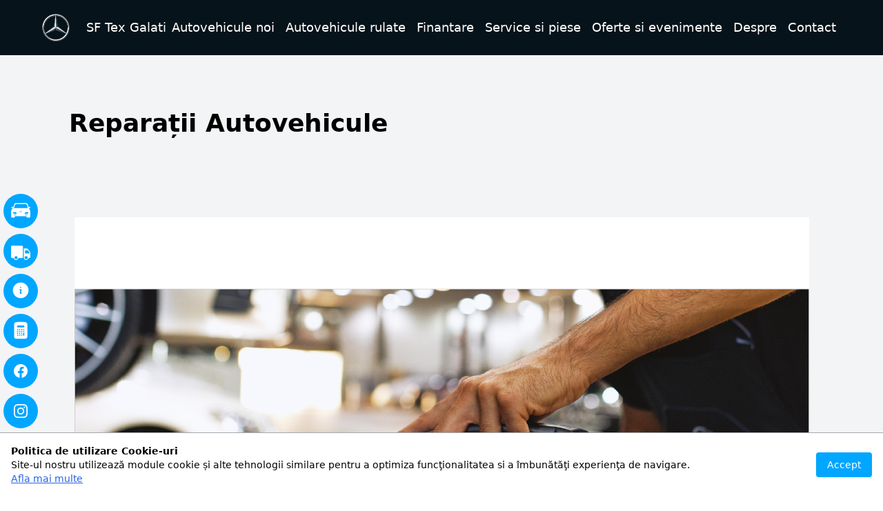

--- FILE ---
content_type: text/html; charset=utf-8
request_url: http://lit-bayou-12500.herokuapp.com/servicii/1653
body_size: 6021
content:
<!DOCTYPE html><html><head><meta charSet="utf-8"/><meta name="viewport" content="width=device-width"/><link rel="icon" href="/images/favicon.ico"/><meta name="description" content="Centru autorizat de vanzari si service Mercedes-Benz"/><meta property="og:image" content="https://www.mercedes-benz.ro/passengercars/content-pool/marketing-pool/product-page-stages/mercedes-amg-eqe-v295-stage/_jcr_content/par/stageelement.MQ6.0.stage.20230213130301.jpeg"/><meta name="og:title" content="SF Tex Galati"/><meta name="twitter:card" content="summary_large_image"/><title>Servicii</title><meta name="next-head-count" content="8"/><link rel="preload" href="/_next/static/css/b144bff2cd9382e9.css" as="style"/><link rel="stylesheet" href="/_next/static/css/b144bff2cd9382e9.css" data-n-g=""/><link rel="preload" href="/_next/static/css/3f3ca9394db3b8de.css" as="style"/><link rel="stylesheet" href="/_next/static/css/3f3ca9394db3b8de.css" data-n-p=""/><noscript data-n-css=""></noscript><script defer="" nomodule="" src="/_next/static/chunks/polyfills-c67a75d1b6f99dc8.js"></script><script src="/_next/static/chunks/webpack-cb7634a8b6194820.js" defer=""></script><script src="/_next/static/chunks/framework-5f4595e5518b5600.js" defer=""></script><script src="/_next/static/chunks/main-3b1a13f2084b9beb.js" defer=""></script><script src="/_next/static/chunks/pages/_app-91bf43d3b2bcb9ce.js" defer=""></script><script src="/_next/static/chunks/791-3c3601962c01bd95.js" defer=""></script><script src="/_next/static/chunks/911-f1bd6a55680b6bed.js" defer=""></script><script src="/_next/static/chunks/pages/servicii/%5Bid%5D-a411f563de5361b9.js" defer=""></script><script src="/_next/static/__OmMwM924wHF3mqIibVG/_buildManifest.js" defer=""></script><script src="/_next/static/__OmMwM924wHF3mqIibVG/_ssgManifest.js" defer=""></script></head><body><div id="__next" data-reactroot=""><div class="undefined bg-gray-100"><div class="bubbles hidden sm:flex"><div class="bubble"><img src="/images/car-2-svgrepo-com.svg" class="icon icon-svg" alt="React Logo"/><span class="text">Vezi oferta de autoturisme</span></div><div class="bubble"><img src="/images/truck-svgrepo-com.svg" class="icon icon-svg" alt="React Logo"/><span class="text">Vezi oferta de autoutilitare</span></div><div class="bubble"><svg xmlns="http://www.w3.org/2000/svg" viewBox="0 0 24 24" fill="currentColor" aria-hidden="true" class="icon icon-hero"><path fill-rule="evenodd" d="M2.25 12c0-5.385 4.365-9.75 9.75-9.75s9.75 4.365 9.75 9.75-4.365 9.75-9.75 9.75S2.25 17.385 2.25 12zm8.706-1.442c1.146-.573 2.437.463 2.126 1.706l-.709 2.836.042-.02a.75.75 0 01.67 1.34l-.04.022c-1.147.573-2.438-.463-2.127-1.706l.71-2.836-.042.02a.75.75 0 11-.671-1.34l.041-.022zM12 9a.75.75 0 100-1.5.75.75 0 000 1.5z" clip-rule="evenodd"></path></svg><span class="text">Contact</span></div><a href="https://www.mercedes-benz.ro/passengercars/buy/financial-services/financing.html#!financing-calculator"><div class="bubble"><svg xmlns="http://www.w3.org/2000/svg" viewBox="0 0 24 24" fill="currentColor" aria-hidden="true" class="icon icon-hero"><path fill-rule="evenodd" d="M6.32 1.827a49.255 49.255 0 0111.36 0c1.497.174 2.57 1.46 2.57 2.93V19.5a3 3 0 01-3 3H6.75a3 3 0 01-3-3V4.757c0-1.47 1.073-2.756 2.57-2.93zM7.5 11.25a.75.75 0 01.75-.75h.008a.75.75 0 01.75.75v.008a.75.75 0 01-.75.75H8.25a.75.75 0 01-.75-.75v-.008zm.75 1.5a.75.75 0 00-.75.75v.008c0 .414.336.75.75.75h.008a.75.75 0 00.75-.75V13.5a.75.75 0 00-.75-.75H8.25zm-.75 3a.75.75 0 01.75-.75h.008a.75.75 0 01.75.75v.008a.75.75 0 01-.75.75H8.25a.75.75 0 01-.75-.75v-.008zm.75 1.5a.75.75 0 00-.75.75v.008c0 .414.336.75.75.75h.008a.75.75 0 00.75-.75V18a.75.75 0 00-.75-.75H8.25zm1.748-6a.75.75 0 01.75-.75h.007a.75.75 0 01.75.75v.008a.75.75 0 01-.75.75h-.007a.75.75 0 01-.75-.75v-.008zm.75 1.5a.75.75 0 00-.75.75v.008c0 .414.335.75.75.75h.007a.75.75 0 00.75-.75V13.5a.75.75 0 00-.75-.75h-.007zm-.75 3a.75.75 0 01.75-.75h.007a.75.75 0 01.75.75v.008a.75.75 0 01-.75.75h-.007a.75.75 0 01-.75-.75v-.008zm.75 1.5a.75.75 0 00-.75.75v.008c0 .414.335.75.75.75h.007a.75.75 0 00.75-.75V18a.75.75 0 00-.75-.75h-.007zm1.754-6a.75.75 0 01.75-.75h.008a.75.75 0 01.75.75v.008a.75.75 0 01-.75.75h-.008a.75.75 0 01-.75-.75v-.008zm.75 1.5a.75.75 0 00-.75.75v.008c0 .414.336.75.75.75h.008a.75.75 0 00.75-.75V13.5a.75.75 0 00-.75-.75h-.008zm-.75 3a.75.75 0 01.75-.75h.008a.75.75 0 01.75.75v.008a.75.75 0 01-.75.75h-.008a.75.75 0 01-.75-.75v-.008zm.75 1.5a.75.75 0 00-.75.75v.008c0 .414.336.75.75.75h.008a.75.75 0 00.75-.75V18a.75.75 0 00-.75-.75h-.008zm1.748-6a.75.75 0 01.75-.75h.008a.75.75 0 01.75.75v.008a.75.75 0 01-.75.75h-.008a.75.75 0 01-.75-.75v-.008zm.75 1.5a.75.75 0 00-.75.75v.008c0 .414.336.75.75.75h.008a.75.75 0 00.75-.75V13.5a.75.75 0 00-.75-.75h-.008zm-8.25-6A.75.75 0 018.25 6h7.5a.75.75 0 01.75.75v.75a.75.75 0 01-.75.75h-7.5a.75.75 0 01-.75-.75v-.75zm9 9a.75.75 0 00-1.5 0V18a.75.75 0 001.5 0v-2.25z" clip-rule="evenodd"></path></svg><span class="text">Calculator rate</span></div></a><a href="https://www.facebook.com/SFTexGalati"><div class="bubble"><span class="icon"><svg class="w-6 h-6" fill="currentColor" viewBox="0 0 24 24" aria-hidden="true"><path fill-rule="evenodd" d="M22 12c0-5.523-4.477-10-10-10S2 6.477 2 12c0 4.991 3.657 9.128 8.438 9.878v-6.987h-2.54V12h2.54V9.797c0-2.506 1.492-3.89 3.777-3.89 1.094 0 2.238.195 2.238.195v2.46h-1.26c-1.243 0-1.63.771-1.63 1.562V12h2.773l-.443 2.89h-2.33v6.988C18.343 21.128 22 16.991 22 12z" clip-rule="evenodd"></path></svg></span><span class="text">Facebook</span></div></a><a href="https://www.instagram.com/mercedes_benz_sftex_galati/"><div class="bubble"><span class="icon"><svg class="w-6 h-6" fill="currentColor" viewBox="0 0 24 24" aria-hidden="true"><path fill-rule="evenodd" d="M12.315 2c2.43 0 2.784.013 3.808.06 1.064.049 1.791.218 2.427.465a4.902 4.902 0 011.772 1.153 4.902 4.902 0 011.153 1.772c.247.636.416 1.363.465 2.427.048 1.067.06 1.407.06 4.123v.08c0 2.643-.012 2.987-.06 4.043-.049 1.064-.218 1.791-.465 2.427a4.902 4.902 0 01-1.153 1.772 4.902 4.902 0 01-1.772 1.153c-.636.247-1.363.416-2.427.465-1.067.048-1.407.06-4.123.06h-.08c-2.643 0-2.987-.012-4.043-.06-1.064-.049-1.791-.218-2.427-.465a4.902 4.902 0 01-1.772-1.153 4.902 4.902 0 01-1.153-1.772c-.247-.636-.416-1.363-.465-2.427-.047-1.024-.06-1.379-.06-3.808v-.63c0-2.43.013-2.784.06-3.808.049-1.064.218-1.791.465-2.427a4.902 4.902 0 011.153-1.772A4.902 4.902 0 015.45 2.525c.636-.247 1.363-.416 2.427-.465C8.901 2.013 9.256 2 11.685 2h.63zm-.081 1.802h-.468c-2.456 0-2.784.011-3.807.058-.975.045-1.504.207-1.857.344-.467.182-.8.398-1.15.748-.35.35-.566.683-.748 1.15-.137.353-.3.882-.344 1.857-.047 1.023-.058 1.351-.058 3.807v.468c0 2.456.011 2.784.058 3.807.045.975.207 1.504.344 1.857.182.466.399.8.748 1.15.35.35.683.566 1.15.748.353.137.882.3 1.857.344 1.054.048 1.37.058 4.041.058h.08c2.597 0 2.917-.01 3.96-.058.976-.045 1.505-.207 1.858-.344.466-.182.8-.398 1.15-.748.35-.35.566-.683.748-1.15.137-.353.3-.882.344-1.857.048-1.055.058-1.37.058-4.041v-.08c0-2.597-.01-2.917-.058-3.96-.045-.976-.207-1.505-.344-1.858a3.097 3.097 0 00-.748-1.15 3.098 3.098 0 00-1.15-.748c-.353-.137-.882-.3-1.857-.344-1.023-.047-1.351-.058-3.807-.058zM12 6.865a5.135 5.135 0 110 10.27 5.135 5.135 0 010-10.27zm0 1.802a3.333 3.333 0 100 6.666 3.333 3.333 0 000-6.666zm5.338-3.205a1.2 1.2 0 110 2.4 1.2 1.2 0 010-2.4z" clip-rule="evenodd"></path></svg></span><span class="text">Instagram</span></div></a></div><header class="print:hidden"><div class="layout_header__IuhhG bg-mercedes-grey-600 text-white h-20 text-xs sm:text-sm lg:text-lg"><div class="layout_headerContent__2wgDU justify-between"><div class="left-section flex flex-row justify-between items-center"><a href="/" class="flex flex-row justify-between items-center h-full"><img src="/images/logo.svg" class="h-8 w-8 sm:h-10 sm:w-10"/><span class="pl-2 md:pl-6">SF Tex Galati</span></a></div><div class="right-section flex flex-row"><a class="layout_headerLink__1IESK _hidden lg:flex | relative expand-trigger"><span>Autovehicule noi</span><div class="absolute top-16 left-1 sm:right-1 z-10 mt-2 w-56 rounded-md border border-gray-100 bg-white shadow-lg text-mercedes-grey-600 text-base" id="expanded-menu" role="menu"><div class="p-2"><a class="block hover:text-mercedes-accent-blue-one" href="/cars/lista?filterModel={%22masinaNoua%22:true,%22autoutilitara%22:false}">Autoturisme</a><a class="block hover:text-mercedes-accent-blue-one" href="/cars/lista?filterModel={%22masinaNoua%22:true,%22autoutilitara%22:true}">Autoutilitare</a></div></div></a><a class="layout_headerLink__1IESK _hidden lg:flex | relative expand-trigger"><span>Autovehicule rulate</span><div class="absolute top-16 right-1 z-10 mt-2 w-56 rounded-md border border-gray-100 bg-white shadow-lg text-mercedes-grey-600 text-base" id="expanded-menu" role="menu"><div class="p-2"><a class="block hover:text-mercedes-accent-blue-one" href="/offers/1295">Ex-Demo</a><a class="block hover:text-mercedes-accent-blue-one" href="/cars/lista?filterModel={%22mercedesBenzCertified%22:true}">Mercedes-Benz Certified</a></div></div></a><a class="layout_headerLink__1IESK hidden lg:flex" href="/servicii/1657"><span>Finantare</span></a><a class="layout_headerLink__1IESK hidden lg:flex | relative expand-trigger"><span>Service si piese</span><div class="absolute top-16 right-1 z-10 mt-2 w-56 rounded-md border border-gray-100 bg-white shadow-lg text-mercedes-grey-600 text-base" id="expanded-menu" role="menu"><div class="p-2"><a class="block hover:text-mercedes-accent-blue-one" href="/servicii/1653">Reparatii Autovehicule</a><a class="block hover:text-mercedes-accent-blue-one" href="/servicii/1651">Piese de schimb si accesorii</a><a class="block hover:text-mercedes-accent-blue-one" href="/servicii/1655">Service 24</a><a class="block hover:text-mercedes-accent-blue-one" href="/servicii/1679">Garantie</a><a href="https://www.mercedes-benz.ro/passengercars/being-an-owner/service-booking.html#/" target="_blank" class="block rounded-lg _px-4 _py-2 text-base _text-gray-500 text-mercedes-grey-600 hover:text-gray-700 hover:text-mercedes-accent-blue-one"><span>Programare service</span></a></div></div></a><a class="layout_headerLink__1IESK hidden lg:flex" href="/servicii/lista?categorie=1677"><span>Oferte si evenimente</span></a><a class="layout_headerLink__1IESK hidden lg:flex | relative expand-trigger"><span>Despre</span><div class="absolute top-16 right-1 z-10 mt-2 w-56 rounded-md border border-gray-100 bg-white shadow-lg text-mercedes-grey-600 text-base" id="expanded-menu" role="menu"><div class="p-2"><a class="block hover:text-mercedes-accent-blue-one" href="/servicii/1673">Companie</a><a class="block hover:text-mercedes-accent-blue-one" href="/servicii/1671">Sustenabilitate</a></div></div></a><a class="layout_headerLink__1IESK _hidden _md:block | relative expand-trigger" href="/contact/info"><span>Contact</span></a><button class="block lg:hidden w-7 ml-2 text-white"><svg xmlns="http://www.w3.org/2000/svg" viewBox="0 0 24 24" fill="currentColor" aria-hidden="true"><path fill-rule="evenodd" d="M3 6.75A.75.75 0 013.75 6h16.5a.75.75 0 010 1.5H3.75A.75.75 0 013 6.75zM3 12a.75.75 0 01.75-.75h16.5a.75.75 0 010 1.5H3.75A.75.75 0 013 12zm0 5.25a.75.75 0 01.75-.75h16.5a.75.75 0 010 1.5H3.75a.75.75 0 01-.75-.75z" clip-rule="evenodd"></path></svg></button></div></div></div></header><main class="layout_page__0cQuE"><div class="layout_page__0cQuE"><div class="layout_pageContent__fjqU7 flex-col"><section class="w-full"><div class="mx-auto max-w-screen-xl px-2 pt-6 sm:px-6 lg:px-8"><div class="grid grid-cols-1 gap-8 lg:grid-cols-2 lg:gap-16"><div class="lg:py-10"><h2 class="text-3xl font-bold sm:text-4xl _whitespace-nowrap">Reparații Autovehicule</h2><p class="mt-4 text-gray-600"></p></div></div></div></section><div class="px-4 md:px-10 text-xl mb-20"><span class="block relative py-3 mb-5"></span><div class="_max-w-lg _mx-auto _text-center _mt-12 utils_redactorView__qUfFS"><div><figure><img src="https://s3.eu-west-2.amazonaws.com/postari-sftex/ulei-MB.png" alt="" /></figure>
<p><br /></p>
<p>Autovehiculele Mercedes-Benz oferă garanția calității, confortului și securității în trafic încât conducătorul și pasagerii să călătorească în condiții optime, fară griji.</p>
<p>Respectând cerințele constructorului privind reviziile obligatorii și efectuarea reparațiilor necesare în atelierele partenerilor autorizați Mercedes-Benz, păstrați autovehiculul la performanțele optime și savurați din plin plăcerile fiecărei călătorii.</p>
<p>SF Tex Galati, partener autorizat Mercedes-Benz de peste 20 de ani, dispune de personal calificat/certificat și de echipamente/SDV-urile necesare pentru efectuarea reparațiilor și reviziilor conform standardelor riguroase impuse de catre Mercedes-Benz pentru intreaga sa gamă de autoturisme și van-uri.</p>
<p>Servicii oferite</p>
<p>•	Diagnoză, revizii, reparații mecanice/electrice la autoturisme, și Van-uri.</p>
<p>•	Reparații de tinichigerie-vopsitorie, utilizând echipamentele/SDV-uri și personal calificat. În urma reparațiilor, se readuce autovehicolul în starea inițială, tehnică și de aspect, pentru a corespunde cerințelor de admitere în circulație, și utilizării în condiții de confort și siguranță.</p>
<p>•	Verificare și corectare unghiuri direcție (Geometrie)</p>
<p>•	Echilibrare și montaj roți și anvelope iarnă/vară.</p>
<p>•	Hotel Anvelope</p>
<p>•	Verificare tehnică in vederea achiziționării unui autovehicul rulat</p>
<p>•	Igenizarea sistemului de climatizare</p><figure><img src="https://s3.eu-west-2.amazonaws.com/postari-sftex/Collage-Maker-14-Jun-2023-03-06-PM-109.jpg" alt="" /></figure></div></div></div></div></div></main><footer class="bg-mercedes-grey-600 print:hidden"><div class="max-w-screen-xl px-20 py-16 mx-auto _sm:px-6 _lg:px-8"><div class="lg:flex lg:gap-8"><div class="grid grid-cols-2 gap-8 mt-8 lg:mt-0 lg:grid-cols-4 lg:gap-y-16"><div class="col-span-2 pt-6 border-t sm:col-span-1 border-white/10"><p class="font-bold text-white">Program</p><nav class="flex flex-col mt-6 space-y-4 text-sm text-gray-300"><a class="inline-block leading-3" href=""> Luni: 08:00 - 18:00</a><a class="inline-block leading-3" href=""> Marți: 08:00 - 18:00</a><a class="inline-block leading-3" href=""> Miercuri: 08:00 - 18:00</a><a class="inline-block leading-3" href=""> Joi: 08:00 - 18:00</a><a class="inline-block leading-3" href=""> Vineri: 08:00 - 18:00</a><a class="inline-block leading-3" href=""> Sâmbătă: 09:00 - 14:00</a><a class="inline-block leading-3" href=""> Duminică: Închis</a></nav></div><div class="col-span-2 pt-6 border-t sm:col-span-1 border-white/10"><p class="font-bold text-white">Despre noi</p><nav class="flex flex-col mt-6 space-y-4 text-sm text-gray-300"><a class="inline-block" href=""> Mercedes-Benz Certified </a><a class="inline-block" href=""> Contact </a><a class="inline-block" href="mailto:office@sftex.ro"> office@sftex.ro </a><a class="inline-block" href="tel:+40236324320"> +40 236 324 320 </a><a class="inline-block" href="tel:+40236324320"> Traian 239 800186 Galati </a></nav></div><div class="col-span-2 pt-6 border-t sm:col-span-1 border-white/10"><p class="font-bold text-white">Politicile noastre</p><nav class="flex flex-col mt-6 space-y-4 text-sm text-gray-300"><a class="inline-block" href=""> Despre Cookies </a><a class="inline-block" href=""> Informatii preliminare </a><a class="inline-block" href=""> Termeni si conditii </a><a class="inline-block" href=""> GDPR </a></nav></div><div class="flex col-span-2 gap-4 text-gray-500 lg:col-span-5"><a class="hover:opacity-75" href="https://www.facebook.com/SFTexGalati" target="_blank" rel="noreferrer"><span class="sr-only"> Facebook </span><svg class="w-6 h-6" fill="currentColor" viewBox="0 0 24 24" aria-hidden="true"><path fill-rule="evenodd" d="M22 12c0-5.523-4.477-10-10-10S2 6.477 2 12c0 4.991 3.657 9.128 8.438 9.878v-6.987h-2.54V12h2.54V9.797c0-2.506 1.492-3.89 3.777-3.89 1.094 0 2.238.195 2.238.195v2.46h-1.26c-1.243 0-1.63.771-1.63 1.562V12h2.773l-.443 2.89h-2.33v6.988C18.343 21.128 22 16.991 22 12z" clip-rule="evenodd"></path></svg></a><a class="hover:opacity-75" href="https://www.instagram.com/mercedes_benz_sftex_galati/" target="_blank" rel="noreferrer"><span class="sr-only"> Instagram </span><svg class="w-6 h-6" fill="currentColor" viewBox="0 0 24 24" aria-hidden="true"><path fill-rule="evenodd" d="M12.315 2c2.43 0 2.784.013 3.808.06 1.064.049 1.791.218 2.427.465a4.902 4.902 0 011.772 1.153 4.902 4.902 0 011.153 1.772c.247.636.416 1.363.465 2.427.048 1.067.06 1.407.06 4.123v.08c0 2.643-.012 2.987-.06 4.043-.049 1.064-.218 1.791-.465 2.427a4.902 4.902 0 01-1.153 1.772 4.902 4.902 0 01-1.772 1.153c-.636.247-1.363.416-2.427.465-1.067.048-1.407.06-4.123.06h-.08c-2.643 0-2.987-.012-4.043-.06-1.064-.049-1.791-.218-2.427-.465a4.902 4.902 0 01-1.772-1.153 4.902 4.902 0 01-1.153-1.772c-.247-.636-.416-1.363-.465-2.427-.047-1.024-.06-1.379-.06-3.808v-.63c0-2.43.013-2.784.06-3.808.049-1.064.218-1.791.465-2.427a4.902 4.902 0 011.153-1.772A4.902 4.902 0 015.45 2.525c.636-.247 1.363-.416 2.427-.465C8.901 2.013 9.256 2 11.685 2h.63zm-.081 1.802h-.468c-2.456 0-2.784.011-3.807.058-.975.045-1.504.207-1.857.344-.467.182-.8.398-1.15.748-.35.35-.566.683-.748 1.15-.137.353-.3.882-.344 1.857-.047 1.023-.058 1.351-.058 3.807v.468c0 2.456.011 2.784.058 3.807.045.975.207 1.504.344 1.857.182.466.399.8.748 1.15.35.35.683.566 1.15.748.353.137.882.3 1.857.344 1.054.048 1.37.058 4.041.058h.08c2.597 0 2.917-.01 3.96-.058.976-.045 1.505-.207 1.858-.344.466-.182.8-.398 1.15-.748.35-.35.566-.683.748-1.15.137-.353.3-.882.344-1.857.048-1.055.058-1.37.058-4.041v-.08c0-2.597-.01-2.917-.058-3.96-.045-.976-.207-1.505-.344-1.858a3.097 3.097 0 00-.748-1.15 3.098 3.098 0 00-1.15-.748c-.353-.137-.882-.3-1.857-.344-1.023-.047-1.351-.058-3.807-.058zM12 6.865a5.135 5.135 0 110 10.27 5.135 5.135 0 010-10.27zm0 1.802a3.333 3.333 0 100 6.666 3.333 3.333 0 000-6.666zm5.338-3.205a1.2 1.2 0 110 2.4 1.2 1.2 0 010-2.4z" clip-rule="evenodd"></path></svg></a></div></div></div></div></footer><section class="fixed inset-y-0 right-0 z-50 flex for-expansion| dropdown "><div class="w-screen max-w-sm"><div class="flex h-full flex-col divide-y divide-gray-200 bg-gray-50"><div class="overflow-y-scroll"><header class="flex h-20 items-center justify-between pl-6"><span class="text-sm font-medium uppercase tracking-widest"> Meniu </span><button aria-label="Close menu" class="h-16 w-16 border-l border-gray-200" type="button"><svg xmlns="http://www.w3.org/2000/svg" class="mx-auto h-5 w-5" fill="none" viewBox="0 0 24 24" stroke="currentColor"><path stroke-linecap="round" stroke-linejoin="round" stroke-width="2" d="M6 18L18 6M6 6l12 12"></path></svg></button></header><nav class="flex flex-col divide-y divide-gray-200 border-t border-b border-gray-200 text-sm font-medium text-gray-500"><a class="flex items-center px-6 py-3" href="/"><span>Acasa</span></a><span class="pt-4 pb-1 pl-6 text-mercedes-grey-400">Autovehicule noi</span><a class="flex items-center px-6 py-3" href="/cars/lista?filterModel={%22masinaNoua%22:true,%22autoutilitara%22:false}"><span>Autoturisme</span></a><a class="flex items-center px-6 py-3" href="/cars/lista?filterModel={%22masinaNoua%22:true,%22autoutilitara%22:true}"><span>Autoutilitare</span></a><span class="pt-4 pb-1 pl-6 text-mercedes-grey-400">Autovehicule rulate</span><a class="flex items-center px-6 py-3" href="/offers/1295"><span>Ex-Demo</span></a><a class="flex items-center px-6 py-3" href="/cars/lista?filterModel={%22mercedesBenzCertified%22:true}"><span>Mercedes-Benz Certified</span></a><a class="flex items-center px-6 py-3" href="/servicii/1657"><span>Finantare</span></a><a class="flex items-center px-6 py-3" href="/servicii/1653"><span>Reparatii Autovehicule</span></a><a class="flex items-center px-6 py-3" href="/servicii/1651"><span>Piese de schimb si accesorii</span></a><a class="flex items-center px-6 py-3" href="/servicii/1655"><span>Service 24</span></a><a class="flex items-center px-6 py-3" href="/servicii/1679"><span>Garantie</span></a><a href="https://www.mercedes-benz.ro/passengercars/being-an-owner/service-booking.html#/" target="_blank" class="flex items-center px-6 py-3"><span>Programare service</span></a><a class="flex items-center px-6 py-3" href="/servicii/lista?categorie=1677"><span>Oferte si evenimente</span></a><a class="flex items-center px-6 py-3" href="/contact/info"><span>Contact</span></a><a class="flex items-center px-6 py-3" href="/servicii/1673"><span>Despre companie</span></a><a class="flex items-center px-6 py-3" href="/servicii/1671"><span>Sustenabilitate</span></a><div class="flex col-span-2 gap-4 text-gray-500 lg:col-span-5 py-3 px-6"><a class="hover:opacity-75" href="https://www.facebook.com/SFTexGalati" target="_blank" rel="noreferrer"><span class="sr-only"> Facebook </span><svg class="w-6 h-6" fill="currentColor" viewBox="0 0 24 24" aria-hidden="true"><path fill-rule="evenodd" d="M22 12c0-5.523-4.477-10-10-10S2 6.477 2 12c0 4.991 3.657 9.128 8.438 9.878v-6.987h-2.54V12h2.54V9.797c0-2.506 1.492-3.89 3.777-3.89 1.094 0 2.238.195 2.238.195v2.46h-1.26c-1.243 0-1.63.771-1.63 1.562V12h2.773l-.443 2.89h-2.33v6.988C18.343 21.128 22 16.991 22 12z" clip-rule="evenodd"></path></svg></a><a class="hover:opacity-75" href="https://www.instagram.com/mercedes_benz_sftex_galati/" target="_blank" rel="noreferrer"><span class="sr-only"> Instagram </span><svg class="w-6 h-6" fill="currentColor" viewBox="0 0 24 24" aria-hidden="true"><path fill-rule="evenodd" d="M12.315 2c2.43 0 2.784.013 3.808.06 1.064.049 1.791.218 2.427.465a4.902 4.902 0 011.772 1.153 4.902 4.902 0 011.153 1.772c.247.636.416 1.363.465 2.427.048 1.067.06 1.407.06 4.123v.08c0 2.643-.012 2.987-.06 4.043-.049 1.064-.218 1.791-.465 2.427a4.902 4.902 0 01-1.153 1.772 4.902 4.902 0 01-1.772 1.153c-.636.247-1.363.416-2.427.465-1.067.048-1.407.06-4.123.06h-.08c-2.643 0-2.987-.012-4.043-.06-1.064-.049-1.791-.218-2.427-.465a4.902 4.902 0 01-1.772-1.153 4.902 4.902 0 01-1.153-1.772c-.247-.636-.416-1.363-.465-2.427-.047-1.024-.06-1.379-.06-3.808v-.63c0-2.43.013-2.784.06-3.808.049-1.064.218-1.791.465-2.427a4.902 4.902 0 011.153-1.772A4.902 4.902 0 015.45 2.525c.636-.247 1.363-.416 2.427-.465C8.901 2.013 9.256 2 11.685 2h.63zm-.081 1.802h-.468c-2.456 0-2.784.011-3.807.058-.975.045-1.504.207-1.857.344-.467.182-.8.398-1.15.748-.35.35-.566.683-.748 1.15-.137.353-.3.882-.344 1.857-.047 1.023-.058 1.351-.058 3.807v.468c0 2.456.011 2.784.058 3.807.045.975.207 1.504.344 1.857.182.466.399.8.748 1.15.35.35.683.566 1.15.748.353.137.882.3 1.857.344 1.054.048 1.37.058 4.041.058h.08c2.597 0 2.917-.01 3.96-.058.976-.045 1.505-.207 1.858-.344.466-.182.8-.398 1.15-.748.35-.35.566-.683.748-1.15.137-.353.3-.882.344-1.857.048-1.055.058-1.37.058-4.041v-.08c0-2.597-.01-2.917-.058-3.96-.045-.976-.207-1.505-.344-1.858a3.097 3.097 0 00-.748-1.15 3.098 3.098 0 00-1.15-.748c-.353-.137-.882-.3-1.857-.344-1.023-.047-1.351-.058-3.807-.058zM12 6.865a5.135 5.135 0 110 10.27 5.135 5.135 0 010-10.27zm0 1.802a3.333 3.333 0 100 6.666 3.333 3.333 0 000-6.666zm5.338-3.205a1.2 1.2 0 110 2.4 1.2 1.2 0 010-2.4z" clip-rule="evenodd"></path></svg></a></div></nav></div></div></div></section><div class="fixed bottom-0 left-0 right-0 bg-white p-4 shadow-md text-center z-50 border-t border-mercedes-grey-100"><div class="flex justify-between items-center mx-auto text-sm text-left"><div class="flex flex-col _md:flex-row justify-start items-start"><p class="font-bold">Politica de utilizare Cookie-uri</p><p class="_mt-2 md:mt-0 _md:mx-4">Site-ul nostru utilizează module cookie și alte tehnologii similare pentru a optimiza funcţionalitatea si a îmbunătăţi experienţa de navigare.</p><a class="text-blue-600 underline mt-2 md:mt-0" href="/servicii/824">Afla mai multe</a></div><button class="mt-4 md:mt-0 md:ml-4 px-4 py-2 bg-mercedes-accent-blue-one text-white rounded">Accept</button></div></div></div></div><script id="__NEXT_DATA__" type="application/json">{"props":{"pageProps":{"postare":{"id":"1653","pozePostare":[{"path":"ulei-MB.png","title":"Ulei MB","__typename":"postari_Asset"}],"textDetaliatPostare":"\u003cfigure\u003e\u003cimg src=\"https://s3.eu-west-2.amazonaws.com/postari-sftex/ulei-MB.png\" alt=\"\" /\u003e\u003c/figure\u003e\n\u003cp\u003e\u003cbr /\u003e\u003c/p\u003e\n\u003cp\u003eAutovehiculele Mercedes-Benz oferă garanția calității, confortului și securității în trafic încât conducătorul și pasagerii să călătorească în condiții optime, fară griji.\u003c/p\u003e\n\u003cp\u003eRespectând cerințele constructorului privind reviziile obligatorii și efectuarea reparațiilor necesare în atelierele partenerilor autorizați Mercedes-Benz, păstrați autovehiculul la performanțele optime și savurați din plin plăcerile fiecărei călătorii.\u003c/p\u003e\n\u003cp\u003eSF Tex Galati, partener autorizat Mercedes-Benz de peste 20 de ani, dispune de personal calificat/certificat și de echipamente/SDV-urile necesare pentru efectuarea reparațiilor și reviziilor conform standardelor riguroase impuse de catre Mercedes-Benz pentru intreaga sa gamă de autoturisme și van-uri.\u003c/p\u003e\n\u003cp\u003eServicii oferite\u003c/p\u003e\n\u003cp\u003e•\tDiagnoză, revizii, reparații mecanice/electrice la autoturisme, și Van-uri.\u003c/p\u003e\n\u003cp\u003e•\tReparații de tinichigerie-vopsitorie, utilizând echipamentele/SDV-uri și personal calificat. În urma reparațiilor, se readuce autovehicolul în starea inițială, tehnică și de aspect, pentru a corespunde cerințelor de admitere în circulație, și utilizării în condiții de confort și siguranță.\u003c/p\u003e\n\u003cp\u003e•\tVerificare și corectare unghiuri direcție (Geometrie)\u003c/p\u003e\n\u003cp\u003e•\tEchilibrare și montaj roți și anvelope iarnă/vară.\u003c/p\u003e\n\u003cp\u003e•\tHotel Anvelope\u003c/p\u003e\n\u003cp\u003e•\tVerificare tehnică in vederea achiziționării unui autovehicul rulat\u003c/p\u003e\n\u003cp\u003e•\tIgenizarea sistemului de climatizare\u003c/p\u003e\u003cfigure\u003e\u003cimg src=\"https://s3.eu-west-2.amazonaws.com/postari-sftex/Collage-Maker-14-Jun-2023-03-06-PM-109.jpg\" alt=\"\" /\u003e\u003c/figure\u003e","others":[],"title":"Reparații Autovehicule","textPrincipal":null,"descrierePostare":null,"__typename":"postare_campuri_Entry"}},"__N_SSP":true},"page":"/servicii/[id]","query":{"id":"1653"},"buildId":"__OmMwM924wHF3mqIibVG","isFallback":false,"gssp":true,"scriptLoader":[]}</script></body></html>

--- FILE ---
content_type: text/css; charset=UTF-8
request_url: http://lit-bayou-12500.herokuapp.com/_next/static/css/b144bff2cd9382e9.css
body_size: 9191
content:
:root{--blackA1:rgba(0,0,0,.012);--blackA2:rgba(0,0,0,.027);--blackA3:rgba(0,0,0,.047);--blackA4:rgba(0,0,0,.071);--blackA5:rgba(0,0,0,.09);--blackA6:rgba(0,0,0,.114);--blackA7:rgba(0,0,0,.141);--blackA8:rgba(0,0,0,.22);--blackA9:rgba(0,0,0,.439);--blackA10:rgba(0,0,0,.478);--blackA11:rgba(0,0,0,.565);--blackA12:rgba(0,0,0,.91);--violet1:#fdfcfe;--violet2:#fbfaff;--violet3:#f5f2ff;--violet4:#ede9fe;--violet5:#e4defc;--violet6:#d7cff9;--violet7:#c4b8f3;--violet8:#aa99ec;--violet9:#6e56cf;--violet10:#644fc1;--violet11:#5746af;--violet12:#20134b}
/*
! tailwindcss v3.1.8 | MIT License | https://tailwindcss.com
*/*,:after,:before{box-sizing:border-box;border:0 solid #e5e7eb}:after,:before{--tw-content:""}html{line-height:1.5;-webkit-text-size-adjust:100%;-moz-tab-size:4;-o-tab-size:4;tab-size:4;font-family:ui-sans-serif,system-ui,-apple-system,BlinkMacSystemFont,Segoe UI,Roboto,Helvetica Neue,Arial,Noto Sans,sans-serif,Apple Color Emoji,Segoe UI Emoji,Segoe UI Symbol,Noto Color Emoji}body{margin:0;line-height:inherit}hr{height:0;color:inherit;border-top-width:1px}abbr:where([title]){-webkit-text-decoration:underline dotted;text-decoration:underline dotted}h1,h2,h3,h4,h5,h6{font-size:inherit;font-weight:inherit}a{color:inherit;text-decoration:inherit}b,strong{font-weight:bolder}code,kbd,pre,samp{font-family:ui-monospace,SFMono-Regular,Menlo,Monaco,Consolas,Liberation Mono,Courier New,monospace;font-size:1em}small{font-size:80%}sub,sup{font-size:75%;line-height:0;position:relative;vertical-align:baseline}sub{bottom:-.25em}sup{top:-.5em}table{text-indent:0;border-color:inherit;border-collapse:collapse}button,input,optgroup,select,textarea{font-family:inherit;font-size:100%;font-weight:inherit;line-height:inherit;color:inherit;margin:0;padding:0}button,select{text-transform:none}[type=button],[type=reset],[type=submit],button{-webkit-appearance:button;background-color:transparent;background-image:none}:-moz-focusring{outline:auto}:-moz-ui-invalid{box-shadow:none}progress{vertical-align:baseline}::-webkit-inner-spin-button,::-webkit-outer-spin-button{height:auto}[type=search]{-webkit-appearance:textfield;outline-offset:-2px}::-webkit-search-decoration{-webkit-appearance:none}::-webkit-file-upload-button{-webkit-appearance:button;font:inherit}summary{display:list-item}blockquote,dd,dl,figure,h1,h2,h3,h4,h5,h6,hr,p,pre{margin:0}fieldset{margin:0}fieldset,legend{padding:0}menu,ol,ul{list-style:none;margin:0;padding:0}textarea{resize:vertical}input::-moz-placeholder,textarea::-moz-placeholder{opacity:1;color:#9ca3af}input::placeholder,textarea::placeholder{opacity:1;color:#9ca3af}[role=button],button{cursor:pointer}:disabled{cursor:default}audio,canvas,embed,iframe,img,object,svg,video{display:block;vertical-align:middle}img,video{max-width:100%;height:auto}*,:after,:before{--tw-border-spacing-x:0;--tw-border-spacing-y:0;--tw-translate-x:0;--tw-translate-y:0;--tw-rotate:0;--tw-skew-x:0;--tw-skew-y:0;--tw-scale-x:1;--tw-scale-y:1;--tw-pan-x: ;--tw-pan-y: ;--tw-pinch-zoom: ;--tw-scroll-snap-strictness:proximity;--tw-ordinal: ;--tw-slashed-zero: ;--tw-numeric-figure: ;--tw-numeric-spacing: ;--tw-numeric-fraction: ;--tw-ring-inset: ;--tw-ring-offset-width:0px;--tw-ring-offset-color:#fff;--tw-ring-color:rgba(59,130,246,.5);--tw-ring-offset-shadow:0 0 #0000;--tw-ring-shadow:0 0 #0000;--tw-shadow:0 0 #0000;--tw-shadow-colored:0 0 #0000;--tw-blur: ;--tw-brightness: ;--tw-contrast: ;--tw-grayscale: ;--tw-hue-rotate: ;--tw-invert: ;--tw-saturate: ;--tw-sepia: ;--tw-drop-shadow: ;--tw-backdrop-blur: ;--tw-backdrop-brightness: ;--tw-backdrop-contrast: ;--tw-backdrop-grayscale: ;--tw-backdrop-hue-rotate: ;--tw-backdrop-invert: ;--tw-backdrop-opacity: ;--tw-backdrop-saturate: ;--tw-backdrop-sepia: }::-webkit-backdrop{--tw-border-spacing-x:0;--tw-border-spacing-y:0;--tw-translate-x:0;--tw-translate-y:0;--tw-rotate:0;--tw-skew-x:0;--tw-skew-y:0;--tw-scale-x:1;--tw-scale-y:1;--tw-pan-x: ;--tw-pan-y: ;--tw-pinch-zoom: ;--tw-scroll-snap-strictness:proximity;--tw-ordinal: ;--tw-slashed-zero: ;--tw-numeric-figure: ;--tw-numeric-spacing: ;--tw-numeric-fraction: ;--tw-ring-inset: ;--tw-ring-offset-width:0px;--tw-ring-offset-color:#fff;--tw-ring-color:rgba(59,130,246,.5);--tw-ring-offset-shadow:0 0 #0000;--tw-ring-shadow:0 0 #0000;--tw-shadow:0 0 #0000;--tw-shadow-colored:0 0 #0000;--tw-blur: ;--tw-brightness: ;--tw-contrast: ;--tw-grayscale: ;--tw-hue-rotate: ;--tw-invert: ;--tw-saturate: ;--tw-sepia: ;--tw-drop-shadow: ;--tw-backdrop-blur: ;--tw-backdrop-brightness: ;--tw-backdrop-contrast: ;--tw-backdrop-grayscale: ;--tw-backdrop-hue-rotate: ;--tw-backdrop-invert: ;--tw-backdrop-opacity: ;--tw-backdrop-saturate: ;--tw-backdrop-sepia: }::backdrop{--tw-border-spacing-x:0;--tw-border-spacing-y:0;--tw-translate-x:0;--tw-translate-y:0;--tw-rotate:0;--tw-skew-x:0;--tw-skew-y:0;--tw-scale-x:1;--tw-scale-y:1;--tw-pan-x: ;--tw-pan-y: ;--tw-pinch-zoom: ;--tw-scroll-snap-strictness:proximity;--tw-ordinal: ;--tw-slashed-zero: ;--tw-numeric-figure: ;--tw-numeric-spacing: ;--tw-numeric-fraction: ;--tw-ring-inset: ;--tw-ring-offset-width:0px;--tw-ring-offset-color:#fff;--tw-ring-color:rgba(59,130,246,.5);--tw-ring-offset-shadow:0 0 #0000;--tw-ring-shadow:0 0 #0000;--tw-shadow:0 0 #0000;--tw-shadow-colored:0 0 #0000;--tw-blur: ;--tw-brightness: ;--tw-contrast: ;--tw-grayscale: ;--tw-hue-rotate: ;--tw-invert: ;--tw-saturate: ;--tw-sepia: ;--tw-drop-shadow: ;--tw-backdrop-blur: ;--tw-backdrop-brightness: ;--tw-backdrop-contrast: ;--tw-backdrop-grayscale: ;--tw-backdrop-hue-rotate: ;--tw-backdrop-invert: ;--tw-backdrop-opacity: ;--tw-backdrop-saturate: ;--tw-backdrop-sepia: }.container{width:100%}@media (min-width:640px){.container{max-width:640px}}@media (min-width:768px){.container{max-width:768px}}@media (min-width:1024px){.container{max-width:1024px}}@media (min-width:1280px){.container{max-width:1280px}}@media (min-width:1536px){.container{max-width:1536px}}.sr-only{position:absolute!important;width:1px!important;height:1px!important;padding:0!important;margin:-1px!important;overflow:hidden!important;clip:rect(0,0,0,0)!important;white-space:nowrap!important;border-width:0!important}.pointer-events-none{pointer-events:none!important}.fixed{position:fixed!important}.absolute{position:absolute!important}.relative{position:relative!important}.inset-0{right:0!important;left:0!important}.inset-0,.inset-y-0{top:0!important;bottom:0!important}.right-0{right:0!important}.-left-3{left:-.75rem!important}.top-1\/2{top:50%!important}.-right-3{right:-.75rem!important}.bottom-0{bottom:0!important}.left-0{left:0!important}.top-16{top:4rem!important}.left-1{left:.25rem!important}.right-1{right:.25rem!important}.left-1\/2{left:50%!important}.bottom-full{bottom:100%!important}.z-40{z-index:40!important}.z-10{z-index:10!important}.z-50{z-index:50!important}.col-span-2{grid-column:span 2/span 2!important}.col-span-1{grid-column:span 1/span 1!important}.col-span-3{grid-column:span 3/span 3!important}.-m-0\.5{margin:-.125rem!important}.-m-0{margin:0!important}.m-4{margin:1rem!important}.m-2{margin:.5rem!important}.m-6{margin:1.5rem!important}.my-4{margin-top:1rem!important;margin-bottom:1rem!important}.my-6{margin-top:1.5rem!important;margin-bottom:1.5rem!important}.mx-auto{margin-left:auto!important;margin-right:auto!important}.my-2{margin-top:.5rem!important;margin-bottom:.5rem!important}.mx-2{margin-left:.5rem!important;margin-right:.5rem!important}.mx-3{margin-left:.75rem!important;margin-right:.75rem!important}.my-1{margin-top:.25rem!important;margin-bottom:.25rem!important}.my-8{margin-top:2rem!important;margin-bottom:2rem!important}.mb-4{margin-bottom:1rem!important}.mb-0{margin-bottom:0!important}.mr-px{margin-right:1px!important}.mt-8{margin-top:2rem!important}.mb-11{margin-bottom:2.75rem!important}.mt-10{margin-top:2.5rem!important}.mt-12{margin-top:3rem!important}.mr-4{margin-right:1rem!important}.mt-4{margin-top:1rem!important}.mb-2{margin-bottom:.5rem!important}.mr-3{margin-right:.75rem!important}.mb-3{margin-bottom:.75rem!important}.mt-1{margin-top:.25rem!important}.mt-2{margin-top:.5rem!important}.mt-3{margin-top:.75rem!important}.mb-8{margin-bottom:2rem!important}.mb-20{margin-bottom:5rem!important}.mt-6{margin-top:1.5rem!important}.mb-5{margin-bottom:1.25rem!important}.mr-5{margin-right:1.25rem!important}.mb-6{margin-bottom:1.5rem!important}.ml-2{margin-left:.5rem!important}.ml-3{margin-left:.75rem!important}.mb-7{margin-bottom:1.75rem!important}.mt-56{margin-top:14rem!important}.ml-1{margin-left:.25rem!important}.ml-4{margin-left:1rem!important}.mt-16{margin-top:4rem!important}.mt-5{margin-top:1.25rem!important}.ml-px{margin-left:1px!important}.block{display:block!important}.inline-block{display:inline-block!important}.flex{display:flex!important}.inline-flex{display:inline-flex!important}.table{display:table!important}.flow-root{display:flow-root!important}.grid{display:grid!important}.hidden{display:none!important}.aspect-square{aspect-ratio:1/1!important}.h-16{height:4rem!important}.h-5{height:1.25rem!important}.h-20{height:5rem!important}.h-56{height:14rem!important}.h-6{height:1.5rem!important}.h-full{height:100%!important}.h-8{height:2rem!important}.h-4{height:1rem!important}.h-64{height:16rem!important}.h-\[26px\]{height:26px!important}.h-\[22px\]{height:22px!important}.h-32{height:8rem!important}.h-10{height:2.5rem!important}.h-3{height:.75rem!important}.h-9{height:2.25rem!important}.max-h-60{max-height:15rem!important}.min-h-full{min-height:100%!important}.w-full{width:100%!important}.w-5{width:1.25rem!important}.w-44{width:11rem!important}.w-1\/2{width:50%!important}.w-12{width:3rem!important}.w-7\/12{width:58.333333%!important}.w-4{width:1rem!important}.w-px{width:1px!important}.w-6{width:1.5rem!important}.w-1\/3{width:33.333333%!important}.w-11{width:2.75rem!important}.w-40{width:10rem!important}.w-80{width:20rem!important}.w-20{width:5rem!important}.w-\[50px\]{width:50px!important}.w-\[22px\]{width:22px!important}.w-52{width:13rem!important}.w-32{width:8rem!important}.w-24{width:6rem!important}.w-3{width:.75rem!important}.w-8{width:2rem!important}.w-56{width:14rem!important}.w-7{width:1.75rem!important}.w-screen{width:100vw!important}.w-16{width:4rem!important}.max-w-screen-xl{max-width:1280px!important}.max-w-lg{max-width:32rem!important}.max-w-\[35ch\]{max-width:35ch!important}.max-w-none{max-width:none!important}.max-w-xl{max-width:36rem!important}.max-w-sm{max-width:24rem!important}.max-w-md{max-width:28rem!important}.flex-1{flex:1 1 0%!important}.flex-shrink-0,.shrink-0{flex-shrink:0!important}.border-collapse{border-collapse:collapse!important}.-translate-y-1\/2{--tw-translate-y:-50%!important}.-translate-y-1\/2,.translate-x-6{transform:translate(var(--tw-translate-x),var(--tw-translate-y)) rotate(var(--tw-rotate)) skewX(var(--tw-skew-x)) skewY(var(--tw-skew-y)) scaleX(var(--tw-scale-x)) scaleY(var(--tw-scale-y))!important}.translate-x-6{--tw-translate-x:1.5rem!important}.translate-x-1{--tw-translate-x:0.25rem!important}.translate-x-0,.translate-x-1{transform:translate(var(--tw-translate-x),var(--tw-translate-y)) rotate(var(--tw-rotate)) skewX(var(--tw-skew-x)) skewY(var(--tw-skew-y)) scaleX(var(--tw-scale-x)) scaleY(var(--tw-scale-y))!important}.translate-x-0{--tw-translate-x:0px!important}.translate-y-1{--tw-translate-y:0.25rem!important}.translate-y-0,.translate-y-1{transform:translate(var(--tw-translate-x),var(--tw-translate-y)) rotate(var(--tw-rotate)) skewX(var(--tw-skew-x)) skewY(var(--tw-skew-y)) scaleX(var(--tw-scale-x)) scaleY(var(--tw-scale-y))!important}.translate-y-0{--tw-translate-y:0px!important}.-translate-x-1\/2{--tw-translate-x:-50%!important}.-translate-x-1\/2,.rotate-180{transform:translate(var(--tw-translate-x),var(--tw-translate-y)) rotate(var(--tw-rotate)) skewX(var(--tw-skew-x)) skewY(var(--tw-skew-y)) scaleX(var(--tw-scale-x)) scaleY(var(--tw-scale-y))!important}.rotate-180{--tw-rotate:180deg!important}.rotate-0{--tw-rotate:0deg!important}.rotate-0,.scale-50{transform:translate(var(--tw-translate-x),var(--tw-translate-y)) rotate(var(--tw-rotate)) skewX(var(--tw-skew-x)) skewY(var(--tw-skew-y)) scaleX(var(--tw-scale-x)) scaleY(var(--tw-scale-y))!important}.scale-50{--tw-scale-x:.5!important;--tw-scale-y:.5!important}.scale-100{--tw-scale-x:1!important;--tw-scale-y:1!important}.scale-100,.scale-95{transform:translate(var(--tw-translate-x),var(--tw-translate-y)) rotate(var(--tw-rotate)) skewX(var(--tw-skew-x)) skewY(var(--tw-skew-y)) scaleX(var(--tw-scale-x)) scaleY(var(--tw-scale-y))!important}.scale-95{--tw-scale-x:.95!important;--tw-scale-y:.95!important}.transform{transform:translate(var(--tw-translate-x),var(--tw-translate-y)) rotate(var(--tw-rotate)) skewX(var(--tw-skew-x)) skewY(var(--tw-skew-y)) scaleX(var(--tw-scale-x)) scaleY(var(--tw-scale-y))!important}.cursor-pointer{cursor:pointer!important}.select-none{-webkit-user-select:none!important;-moz-user-select:none!important;user-select:none!important}.grid-cols-1{grid-template-columns:repeat(1,minmax(0,1fr))!important}.grid-cols-2{grid-template-columns:repeat(2,minmax(0,1fr))!important}.grid-cols-3{grid-template-columns:repeat(3,minmax(0,1fr))!important}.grid-cols-4{grid-template-columns:repeat(4,minmax(0,1fr))!important}.flex-row{flex-direction:row!important}.flex-col{flex-direction:column!important}.flex-wrap{flex-wrap:wrap!important}.items-start{align-items:flex-start!important}.items-end{align-items:flex-end!important}.items-center{align-items:center!important}.justify-start{justify-content:flex-start!important}.justify-end{justify-content:flex-end!important}.justify-center{justify-content:center!important}.justify-between{justify-content:space-between!important}.justify-around{justify-content:space-around!important}.gap-8{gap:2rem!important}.gap-4{gap:1rem!important}.gap-2{gap:.5rem!important}.gap-x-16{-moz-column-gap:4rem!important;column-gap:4rem!important}.gap-y-8{row-gap:2rem!important}.space-y-4>:not([hidden])~:not([hidden]){--tw-space-y-reverse:0!important;margin-top:calc(1rem * calc(1 - var(--tw-space-y-reverse)))!important;margin-bottom:calc(1rem * var(--tw-space-y-reverse))!important}.space-x-1>:not([hidden])~:not([hidden]){--tw-space-x-reverse:0!important;margin-right:calc(.25rem * var(--tw-space-x-reverse))!important;margin-left:calc(.25rem * calc(1 - var(--tw-space-x-reverse)))!important}.divide-y>:not([hidden])~:not([hidden]){--tw-divide-y-reverse:0!important;border-top-width:calc(1px * calc(1 - var(--tw-divide-y-reverse)))!important;border-bottom-width:calc(1px * var(--tw-divide-y-reverse))!important}.divide-gray-200>:not([hidden])~:not([hidden]){--tw-divide-opacity:1!important;border-color:rgb(229 231 235/var(--tw-divide-opacity))!important}.overflow-auto{overflow:auto!important}.overflow-hidden{overflow:hidden!important}.overflow-y-auto{overflow-y:auto!important}.overflow-x-scroll{overflow-x:scroll!important}.overflow-y-scroll{overflow-y:scroll!important}.truncate{overflow:hidden!important;text-overflow:ellipsis!important}.truncate,.whitespace-nowrap{white-space:nowrap!important}.rounded-lg{border-radius:.5rem!important}.rounded-xl{border-radius:.75rem!important}.rounded-full{border-radius:9999px!important}.rounded-2xl{border-radius:1rem!important}.rounded{border-radius:.25rem!important}.rounded-sm{border-radius:.125rem!important}.rounded-md{border-radius:.375rem!important}.rounded-r-lg{border-top-right-radius:.5rem!important;border-bottom-right-radius:.5rem!important}.rounded-l-lg{border-top-left-radius:.5rem!important;border-bottom-left-radius:.5rem!important}.rounded-l-md{border-top-left-radius:.375rem!important;border-bottom-left-radius:.375rem!important}.rounded-r-md{border-top-right-radius:.375rem!important;border-bottom-right-radius:.375rem!important}.border{border-width:1px!important}.border-2{border-width:2px!important}.border-b{border-bottom-width:1px!important}.border-t-4{border-top-width:4px!important}.border-l{border-left-width:1px!important}.border-t{border-top-width:1px!important}.border-t-2{border-top-width:2px!important}.border-gray-200{--tw-border-opacity:1!important;border-color:rgb(229 231 235/var(--tw-border-opacity))!important}.border-blue-600{--tw-border-opacity:1!important;border-color:rgb(37 99 235/var(--tw-border-opacity))!important}.border-gray-100{--tw-border-opacity:1!important;border-color:rgb(243 244 246/var(--tw-border-opacity))!important}.border-blue-500{--tw-border-opacity:1!important;border-color:rgb(59 130 246/var(--tw-border-opacity))!important}.border-mercedes-grey-600{border-color:var(--mercedes-grey-600)!important}.border-mercedes-grey-300{border-color:var(--mercedes-grey-300)!important}.border-red-600{--tw-border-opacity:1!important;border-color:rgb(220 38 38/var(--tw-border-opacity))!important}.border-gray-400{border-color:var(--mercedes-grey-300)!important}.border-current{border-color:currentColor!important}.border-mercedes-grey-100{border-color:var(--mercedes-grey-100)!important}.border-transparent{border-color:transparent!important}.border-indigo-600{--tw-border-opacity:1!important;border-color:rgb(79 70 229/var(--tw-border-opacity))!important}.border-white\/10{border-color:hsla(0,0%,100%,.1)!important}.border-gray-800{--tw-border-opacity:1!important;border-color:rgb(31 41 55/var(--tw-border-opacity))!important}.border-red-500{--tw-border-opacity:1!important;border-color:rgb(239 68 68/var(--tw-border-opacity))!important}.bg-gray-100{--tw-bg-opacity:1!important;background-color:rgb(243 244 246/var(--tw-bg-opacity))!important}.bg-mercedes-grey-500{background-color:var(--mercedes-grey-500)!important}.bg-mercedes-grey-600{background-color:var(--mercedes-grey-600)!important}.bg-white{background-color:#fff!important}.bg-slate-50{background-color:rgb(248 250 252/var(--tw-bg-opacity))!important}.bg-red-500,.bg-slate-50{--tw-bg-opacity:1!important}.bg-red-500{background-color:rgb(239 68 68/var(--tw-bg-opacity))!important}.bg-transparent{background-color:transparent!important}.bg-blue-900{--tw-bg-opacity:1!important;background-color:rgb(30 58 138/var(--tw-bg-opacity))!important}.bg-mercedes-accent-blue-one{background-color:var(--mercedes-accent-blue-one)!important}.bg-indigo-600{background-color:rgb(79 70 229/var(--tw-bg-opacity))!important}.bg-indigo-600,.bg-red-600{--tw-bg-opacity:1!important}.bg-red-600{background-color:rgb(220 38 38/var(--tw-bg-opacity))!important}.bg-blue-600{background-color:rgb(37 99 235/var(--tw-bg-opacity))!important}.bg-blue-600,.bg-gray-200{--tw-bg-opacity:1!important}.bg-gray-200{background-color:rgb(229 231 235/var(--tw-bg-opacity))!important}.bg-slate-200{--tw-bg-opacity:1!important;background-color:rgb(226 232 240/var(--tw-bg-opacity))!important}.bg-blue-900\/20{background-color:rgba(30,58,138,.2)!important}.bg-slate-500{background-color:rgb(100 116 139/var(--tw-bg-opacity))!important}.bg-gray-50,.bg-slate-500{--tw-bg-opacity:1!important}.bg-gray-50{background-color:rgb(249 250 251/var(--tw-bg-opacity))!important}.bg-black{background-color:rgb(0 0 0/var(--tw-bg-opacity))!important}.bg-black,.bg-blue-100{--tw-bg-opacity:1!important}.bg-blue-100{background-color:rgb(219 234 254/var(--tw-bg-opacity))!important}.bg-opacity-20{--tw-bg-opacity:0.2!important}.bg-opacity-25{--tw-bg-opacity:0.25!important}.object-contain{-o-object-fit:contain!important;object-fit:contain!important}.object-cover{-o-object-fit:cover!important;object-fit:cover!important}.object-right-bottom{-o-object-position:right bottom!important;object-position:right bottom!important}.p-3{padding:.75rem!important}.p-2{padding:.5rem!important}.p-0\.5{padding:.125rem!important}.p-0{padding:0!important}.p-6{padding:1.5rem!important}.p-4{padding:1rem!important}.p-8{padding:2rem!important}.p-1{padding:.25rem!important}.p-5{padding:1.25rem!important}.px-4{padding-left:1rem!important;padding-right:1rem!important}.py-8{padding-top:2rem!important;padding-bottom:2rem!important}.px-3{padding-left:.75rem!important;padding-right:.75rem!important}.py-0\.5{padding-top:.125rem!important;padding-bottom:.125rem!important}.py-0{padding-top:0!important;padding-bottom:0!important}.py-1{padding-top:.25rem!important;padding-bottom:.25rem!important}.py-3{padding-top:.75rem!important;padding-bottom:.75rem!important}.px-10{padding-left:2.5rem!important;padding-right:2.5rem!important}.py-4{padding-top:1rem!important;padding-bottom:1rem!important}.px-8{padding-left:2rem!important;padding-right:2rem!important}.py-32{padding-top:8rem!important;padding-bottom:8rem!important}.px-12{padding-left:3rem!important;padding-right:3rem!important}.py-16{padding-top:4rem!important;padding-bottom:4rem!important}.px-2{padding-left:.5rem!important;padding-right:.5rem!important}.px-5{padding-left:1.25rem!important;padding-right:1.25rem!important}.py-2{padding-top:.5rem!important;padding-bottom:.5rem!important}.py-2\.5{padding-top:.625rem!important;padding-bottom:.625rem!important}.px-20{padding-left:5rem!important;padding-right:5rem!important}.px-6{padding-left:1.5rem!important;padding-right:1.5rem!important}.py-7{padding-top:1.75rem!important;padding-bottom:1.75rem!important}.pr-5{padding-right:1.25rem!important}.pt-8{padding-top:2rem!important}.pt-6{padding-top:1.5rem!important}.pb-6{padding-bottom:1.5rem!important}.pr-1{padding-right:.25rem!important}.pb-1{padding-bottom:.25rem!important}.pr-4{padding-right:1rem!important}.pt-4{padding-top:1rem!important}.pl-3{padding-left:.75rem!important}.pr-10{padding-right:2.5rem!important}.pr-2{padding-right:.5rem!important}.pl-5{padding-left:1.25rem!important}.pl-1{padding-left:.25rem!important}.pt-5{padding-top:1.25rem!important}.pl-2{padding-left:.5rem!important}.pl-6{padding-left:1.5rem!important}.pb-2{padding-bottom:.5rem!important}.text-left{text-align:left!important}.text-center{text-align:center!important}.align-middle{vertical-align:middle!important}.text-sm{font-size:.875rem!important;line-height:1.25rem!important}.text-3xl{font-size:1.875rem!important;line-height:2.25rem!important}.text-2xl{font-size:1.5rem!important;line-height:2rem!important}.text-xs{font-size:.75rem!important;line-height:1rem!important}.text-lg{font-size:1.125rem!important}.text-lg,.text-xl{line-height:1.75rem!important}.text-xl{font-size:1.25rem!important}.text-base{font-size:1rem!important;line-height:1.5rem!important}.font-bold{font-weight:700!important}.font-medium{font-weight:500!important}.font-extrabold{font-weight:800!important}.font-extralight{font-weight:200!important}.font-light{font-weight:300!important}.font-normal{font-weight:400!important}.font-semibold{font-weight:600!important}.uppercase{text-transform:uppercase!important}.not-italic{font-style:normal!important}.leading-4{line-height:1rem!important}.leading-3{line-height:.75rem!important}.leading-relaxed{line-height:1.625!important}.leading-5{line-height:1.25rem!important}.leading-6{line-height:1.5rem!important}.tracking-wide{letter-spacing:.025em!important}.tracking-widest{letter-spacing:.1em!important}.text-gray-600{--tw-text-opacity:1!important;color:rgb(75 85 99/var(--tw-text-opacity))!important}.text-gray-800{--tw-text-opacity:1!important;color:rgb(31 41 55/var(--tw-text-opacity))!important}.text-white{color:#fff!important}.text-mercedes-accent-bluegreen-one{color:var(--mercedes-accent-bluegreen-one)!important}.text-blue-600{--tw-text-opacity:1!important;color:rgb(37 99 235/var(--tw-text-opacity))!important}.text-slate-400{--tw-text-opacity:1!important;color:rgb(148 163 184/var(--tw-text-opacity))!important}.text-gray-300{--tw-text-opacity:1!important;color:rgb(228 237 245/var(--tw-text-opacity))!important}.text-mercedes-grey-600{color:var(--mercedes-grey-600)!important}.text-gray-500{color:var(--mercedes-grey-200)!important}.text-gray-900{color:var(--mercedes-grey-500)!important}.text-slate-900{--tw-text-opacity:1!important;color:rgb(15 23 42/var(--tw-text-opacity))!important}.text-blue-700{--tw-text-opacity:1!important;color:rgb(29 78 216/var(--tw-text-opacity))!important}.text-slate-500{--tw-text-opacity:1!important;color:rgb(100 116 139/var(--tw-text-opacity))!important}.text-gray-700,.text-mercedes-grey-400{color:var(--mercedes-grey-400)!important}.text-mercedes-accent-blue-one{color:var(--mercedes-accent-blue-one)!important}.text-indigo-600{--tw-text-opacity:1!important;color:rgb(79 70 229/var(--tw-text-opacity))!important}.text-blue-500{--tw-text-opacity:1!important;color:rgb(59 130 246/var(--tw-text-opacity))!important}.text-gray-400{color:var(--mercedes-grey-300)!important}.text-blue-100{color:rgb(219 234 254/var(--tw-text-opacity))!important}.text-black,.text-blue-100{--tw-text-opacity:1!important}.text-black{color:rgb(0 0 0/var(--tw-text-opacity))!important}.text-blue-900{--tw-text-opacity:1!important;color:rgb(30 58 138/var(--tw-text-opacity))!important}.text-opacity-90{--tw-text-opacity:0.9!important}.text-opacity-70{--tw-text-opacity:0.7!important}.underline{text-decoration-line:underline!important}.no-underline{text-decoration-line:none!important}.placeholder-mercedes-grey-400::-moz-placeholder{color:var(--mercedes-grey-400)!important}.placeholder-mercedes-grey-400::placeholder{color:var(--mercedes-grey-400)!important}.opacity-0{opacity:0!important}.opacity-100{opacity:1!important}.shadow-sm{--tw-shadow:0 1px 2px 0 rgba(0,0,0,.05)!important;--tw-shadow-colored:0 1px 2px 0 var(--tw-shadow-color)!important}.shadow-sm,.shadow-xl{box-shadow:var(--tw-ring-offset-shadow,0 0 #0000),var(--tw-ring-shadow,0 0 #0000),var(--tw-shadow)!important}.shadow-xl{--tw-shadow:0 20px 25px -5px rgba(0,0,0,.1),0 8px 10px -6px rgba(0,0,0,.1)!important;--tw-shadow-colored:0 20px 25px -5px var(--tw-shadow-color),0 8px 10px -6px var(--tw-shadow-color)!important}.shadow{--tw-shadow:0 1px 3px 0 rgba(0,0,0,.1),0 1px 2px -1px rgba(0,0,0,.1)!important;--tw-shadow-colored:0 1px 3px 0 var(--tw-shadow-color),0 1px 2px -1px var(--tw-shadow-color)!important}.shadow,.shadow-lg{box-shadow:var(--tw-ring-offset-shadow,0 0 #0000),var(--tw-ring-shadow,0 0 #0000),var(--tw-shadow)!important}.shadow-lg{--tw-shadow:0 10px 15px -3px rgba(0,0,0,.1),0 4px 6px -4px rgba(0,0,0,.1)!important;--tw-shadow-colored:0 10px 15px -3px var(--tw-shadow-color),0 4px 6px -4px var(--tw-shadow-color)!important}.shadow-md{--tw-shadow:0 4px 6px -1px rgba(0,0,0,.1),0 2px 4px -2px rgba(0,0,0,.1)!important;--tw-shadow-colored:0 4px 6px -1px var(--tw-shadow-color),0 2px 4px -2px var(--tw-shadow-color)!important;box-shadow:var(--tw-ring-offset-shadow,0 0 #0000),var(--tw-ring-shadow,0 0 #0000),var(--tw-shadow)!important}.outline{outline-style:solid!important}.ring-1{--tw-ring-offset-shadow:var(--tw-ring-inset) 0 0 0 var(--tw-ring-offset-width) var(--tw-ring-offset-color)!important;--tw-ring-shadow:var(--tw-ring-inset) 0 0 0 calc(1px + var(--tw-ring-offset-width)) var(--tw-ring-color)!important}.ring-0,.ring-1{box-shadow:var(--tw-ring-offset-shadow),var(--tw-ring-shadow),var(--tw-shadow,0 0 #0000)!important}.ring-0{--tw-ring-offset-shadow:var(--tw-ring-inset) 0 0 0 var(--tw-ring-offset-width) var(--tw-ring-offset-color)!important;--tw-ring-shadow:var(--tw-ring-inset) 0 0 0 calc(0px + var(--tw-ring-offset-width)) var(--tw-ring-color)!important}.ring-black{--tw-ring-opacity:1!important;--tw-ring-color:rgb(0 0 0/var(--tw-ring-opacity))!important}.ring-white{--tw-ring-color:#fff!important}.ring-opacity-5{--tw-ring-opacity:0.05!important}.ring-opacity-60{--tw-ring-opacity:0.6!important}.ring-offset-2{--tw-ring-offset-width:2px!important}.ring-offset-blue-400{--tw-ring-offset-color:#60a5fa!important}.filter{filter:var(--tw-blur) var(--tw-brightness) var(--tw-contrast) var(--tw-grayscale) var(--tw-hue-rotate) var(--tw-invert) var(--tw-saturate) var(--tw-sepia) var(--tw-drop-shadow)!important}.transition-opacity{transition-property:opacity!important;transition-timing-function:cubic-bezier(.4,0,.2,1)!important;transition-duration:.15s!important}.transition{transition-property:color,background-color,border-color,text-decoration-color,fill,stroke,opacity,box-shadow,transform,filter,-webkit-backdrop-filter!important;transition-property:color,background-color,border-color,text-decoration-color,fill,stroke,opacity,box-shadow,transform,filter,backdrop-filter!important;transition-property:color,background-color,border-color,text-decoration-color,fill,stroke,opacity,box-shadow,transform,filter,backdrop-filter,-webkit-backdrop-filter!important;transition-timing-function:cubic-bezier(.4,0,.2,1)!important;transition-duration:.15s!important}.transition-colors{transition-property:color,background-color,border-color,text-decoration-color,fill,stroke!important;transition-timing-function:cubic-bezier(.4,0,.2,1)!important;transition-duration:.15s!important}.transition-all{transition-property:all!important;transition-timing-function:cubic-bezier(.4,0,.2,1)!important;transition-duration:.15s!important}.duration-\[1000ms\]{transition-duration:1s!important}.duration-150{transition-duration:.15s!important}.duration-200,.duration-\[200ms\]{transition-duration:.2s!important}.duration-100{transition-duration:.1s!important}.duration-300{transition-duration:.3s!important}.ease-in-out{transition-timing-function:cubic-bezier(.4,0,.2,1)!important}.ease-in{transition-timing-function:cubic-bezier(.4,0,1,1)!important}.ease-out{transition-timing-function:cubic-bezier(0,0,.2,1)!important}.\[-moz-appearance\:_textfield\]{-moz-appearance:textfield}.\[writing-mode\:_vertical-lr\]{writing-mode:vertical-lr}:root{--app-max-width:1175px;--mercedes-black:#000;--mercedes-grey:#a4aaae;--mercedes-grey-100:#a4aaaf;--mercedes-grey-200:#828a90;--mercedes-grey-300:#565d64;--mercedes-grey-400:#334047;--mercedes-grey-500:#26323c;--mercedes-grey-600:#07131a;--mercedes-accent-blue-one:#00a6ff;--mercedes-accent-blue-two:#01acee;--mercedes-accent-bluegreen-one:#00f0ff;--text-color:var(--mercedes-black)}input{border-color:1px solid #00a6ff!important}#isExpanded .butonCautareAvansata{display:none!important}.icn-spinner{-webkit-animation:spin-animation 1s infinite;animation:spin-animation 1s infinite;display:inline-block}@-webkit-keyframes spin-animation{0%{transform:rotate(0deg)}to{transform:rotate(359deg)}}@keyframes spin-animation{0%{transform:rotate(0deg)}to{transform:rotate(359deg)}}.__react_modal_image__modal_container{z-index:99999!important}.maps-styles{width:95%;height:500px;display:block;position:relative;padding:20px;border-radius:5px;--tw-shadow:0 4px 6px -1px rgba(0,0,0,.1),0 2px 4px -2px rgba(0,0,0,.1);--tw-shadow-colored:0 4px 6px -1px var(--tw-shadow-color),0 2px 4px -2px var(--tw-shadow-color);box-shadow:var(--tw-ring-offset-shadow,0 0 #0000),var(--tw-ring-shadow,0 0 #0000),var(--tw-shadow);margin-bottom:20px}.special-fixed-top-class{background:#f0f8ff;--tw-shadow:0 10px 15px -3px rgba(0,0,0,.1),0 4px 6px -4px rgba(0,0,0,.1);--tw-shadow-colored:0 10px 15px -3px var(--tw-shadow-color),0 4px 6px -4px var(--tw-shadow-color);box-shadow:var(--tw-ring-offset-shadow,0 0 #0000),var(--tw-ring-shadow,0 0 #0000),var(--tw-shadow);width:100vw;position:fixed;display:block!important;left:0;right:0;top:0;z-index:999999;height:103px}.special-fixed-top-class section:first-child{position:absolute!important;z-index:999999;left:0;top:0;bottom:0;overflow-y:hidden;overflow-x:scroll;white-space:nowrap;flex-wrap:unset;display:unset!important;transition:all .2s ease-in-out;width:calc(100% - 180px)!important;height:103px;padding:0 10px 0 23px;border-right:5px solid #f0f8ff}.special-fixed-top-class ._multidropDownRow,.special-fixed-top-class .singleDropDown_{display:inline-block!important;vertical-align:top;pointer-events:all}.theButton{position:fixed!important;z-index:999999;right:-107px;top:-4px;height:107px;margin:0!important;background:#cdddec;border-left:1px solid var(--mercedes-grey-200);width:287px!important;justify-content:start!important;align-items:start!important}.theButton,.theButton div:first-child{flex-direction:column!important}.theButton div:first-child .itemLayoutString div:first-child{flex-direction:row!important;font-size:14px;padding:5px 0 0!important}.special-fixed-top-class ul{position:absolute!important;z-index:999999999!important}.theHiddenDropdown{opacity:0;width:160px;height:50px;position:absolute;background:red;z-index:99;top:26px;left:7px}.closeButtonShowMore{position:fixed;top:0;left:0;z-index:9999999;width:31px;height:32px;font-weight:700}.prose h1,.prose h2,.prose h3,.prose h4{margin-top:1.25rem;margin-bottom:1.25rem;font-size:1.5rem;line-height:2rem;font-weight:700}.prose li{position:relative;list-style-type:none;padding-left:30px;margin-top:.5rem;margin-bottom:.5rem;margin-left:.5rem;font-size:1.25rem;line-height:1.75rem}.prose li:before{content:"✓";position:absolute;left:0;font-size:18px;color:#00a6ff}.scrollable-row:after{content:"";position:absolute;top:0;right:0;width:60px;height:100%;background:linear-gradient(270deg,#f3f4f6,transparent);pointer-events:none}.modal-button{z-index:999999999999!important;transition:all .2s ease-in-out;font-size:15px;font-weight:500;line-height:1.6;text-decoration:none;color:var(--mercedes-grey-600);margin-top:-24px;position:relative;display:block;top:50%;left:0;position:fixed;padding-left:10px;padding-bottom:9px;cursor:pointer}.modal-button:hover{--tw-text-opacity:1;color:rgb(79 70 229/var(--tw-text-opacity))}.modal-button:after{position:absolute;height:2px;margin:0 auto;content:"";left:0;right:0;width:100%;color:#000;background-color:var(--mercedes-accent-bluegreen-one);bottom:0}.modal-button:nth-child(2){right:0;left:unset}.next-image-container{position:relative;width:100%;height:100%;overflow:hidden}.next-image-container .next-image{-o-object-fit:contain;object-fit:contain;position:absolute;top:0;left:0;right:0;bottom:0;margin:auto}.SliderRoot{position:relative;display:flex;align-items:center;-webkit-user-select:none;-moz-user-select:none;user-select:none;touch-action:none;width:100%;height:20px}.SliderTrack{background-color:var(--blackA10);position:relative;flex-grow:1;border-radius:9999px;height:3px}.SliderRange{position:absolute;background-color:#fff;border-radius:9999px;height:100%}.SliderThumb{display:block;width:20px;height:20px;background-color:#fff;box-shadow:0 2px 10px var(--blackA7);border-radius:10px}.SliderThumb.one{background-color:red}.SliderThumb.one,.SliderThumb.two{background-image:linear-gradient(to top left,#0369a1,50%,#0369a1 50%)}.SliderThumb.two{background-color:blue}.SliderThumb:focus{outline:none;box-shadow:0 0 0 5px var(--blackA8)}.customItemLayout{width:50%;display:flex;justify-content:start}.customItemLayout:first-child{justify-content:end}.customSecondaryItemLayout{width:50%!important;justify-content:end}.customSecondaryItemLayout:nth-of-type(2n){justify-content:start}@media(max-width:555px){.customSecondaryItemLayout{width:100%!important;justify-content:center!important}}.customSecondaryItemDesktopLayout{margin-top:9px!important;max-width:343px!important}.scrollable-row-cars .car-item{min-width:300px}@media(max-width:460px){.scrollable-row-cars .car-item{min-width:245px}}.customItemLayoutList{width:25%!important}@media(max-width:678px){.customItemLayoutList{width:50%!important;display:flex;flex-direction:row;justify-content:start!important}.customItemLayoutList:first-child{justify-content:end!important}}.customSecondaryItemLayoutList{width:50%!important;margin-top:11px!important}@media(max-width:678px){.customSecondaryItemLayoutList{width:100%!important;margin-top:11px!important;justify-content:center}}.customSecondaryItemDesktopLayoutList{justify-content:center!important;padding:0 23px!important}#expand-menu{height:10px}#expanded-menu{visibility:hidden;opacity:0;transition:opacity .3s ease,visibility .3s ease,transform .3s ease;transform:translateY(10px)}.expand-trigger{height:80px}.expand-trigger:hover>#expanded-menu{visibility:visible;opacity:1;transform:translateY(0)}.dropdown.expanded{opacity:1;visibility:visible}.dropdown{opacity:0;visibility:hidden;transition:opacity .2s,visibility .2s}.bubbles{display:flex;flex-direction:column;align-items:flex-start;position:fixed;left:5px;top:39%;z-index:999}.bubble{width:50px;height:50px;background-color:var(--mercedes-accent-blue-one);border-radius:50%;display:flex;align-items:center;justify-content:center;font-size:0;color:#fff;margin-bottom:8px;transition:width .3s;position:relative;overflow:hidden;cursor:pointer}.bubble .icon{font-size:24px;display:block;position:relative}.bubble .icon.icon-hero,.bubble .icon.icon-svg{height:30px;padding-bottom:2px}.bubble .text{position:absolute;white-space:nowrap;opacity:0;transition:opacity .7s;display:block;position:relative}.bubble:hover{max-width:240px;width:100%;border-radius:25px;padding-right:15px;justify-content:start}.bubble:hover .text{opacity:1;font-size:14px;left:0}.bubble:hover .icon{padding-left:12px;padding-right:15px}.stil-oferta{position:absolute;display:flex;flex-direction:column;color:#fff;padding:90px}.stil-oferta.top-left{top:0;left:0;align-items:start}.stil-oferta.top-right{top:0;right:0;align-items:end}.stil-oferta.center{top:0;left:0;right:0;bottom:0;align-items:center}.stil-oferta.bottom-left{bottom:0;left:0;align-items:start}.stil-oferta h1{font-size:70px;font-weight:700}.stil-oferta h2{font-size:45px;font-weight:200;line-height:50px}.stil-oferta h4{font-size:20px}.stil-oferta p{font-size:18px;margin:9px 2px 6px}.stil-oferta ul{text-align:left;margin-left:35px}.stil-oferta li{margin:4px 0;font-size:17px;list-style:disc}@media(max-width:761px){.stil-oferta{padding:15px;justify-content:center}.stil-oferta h1{font-size:40px}.stil-oferta li,.stil-oferta p{font-size:17px}.stil-oferta h2{font-size:30px;font-weight:200;line-height:35px}.stil-oferta h4{font-size:20px}.stil-oferta p{font-size:12px;margin:4px 2px 0}.stil-oferta ul{text-align:left;margin-left:25px}.stil-oferta li{margin:4px 0;font-size:12px;list-style:disc}}.carousel .carousel-status{display:none}.card-header{height:238px;background-size:cover;background-position:50%}@media(min-width:1024px){#car-list-custom #car-list{grid-template-columns:repeat(3,minmax(0,1fr))!important}}@media(max-width:500px){#car-list-carousel .card-header{height:188px}}.card-team{min-height:201px}.promisiuni-card{height:95px;width:135px;background-size:contain;background-repeat:no-repeat;display:block;position:relative;margin-bottom:7px;left:-10px}.promisiuni-list .promisiuni-wrapper:first-child .promisiuni-card{top:2px}.promisiuni-list .promisiuni-wrapper:nth-child(2) .promisiuni-card{top:3px}.promisiuni-list .promisiuni-wrapper:nth-child(4) .promisiuni-card{width:139px;height:97px;top:1px}.promisiuni-list .promisiuni-wrapper:nth-child(9) .span{position:relative}.promisiuni-list .promisiuni-wrapper:nth-child(10) .promisiuni-card{height:99px;width:150px;top:4px;left:-8px}.promisiuni-list .promisiuni-wrapper:nth-child(11) .promisiuni-card{height:89px;width:146px;top:5px}.promisiuni-list .promisiuni-wrapper:nth-child(12) .promisiuni-card{top:2px;height:92px;width:169px;left:-12px}.promisiuni-list .promisiuni-wrapper:nth-child(12) span{left:-16px;position:relative}.promisiuni-container{background:#000;padding:5px 0}.hover\:bg-mercedes-accent-blue-one:hover{background-color:var(--mercedes-accent-blue-one)!important}.hover\:bg-indigo-600:hover{--tw-bg-opacity:1!important;background-color:rgb(79 70 229/var(--tw-bg-opacity))!important}.hover\:bg-white\/\[0\.12\]:hover{background-color:hsla(0,0%,100%,.12)!important}.hover\:bg-gray-50:hover{--tw-bg-opacity:1!important;background-color:rgb(249 250 251/var(--tw-bg-opacity))!important}.hover\:bg-blue-200:hover{--tw-bg-opacity:1!important;background-color:rgb(191 219 254/var(--tw-bg-opacity))!important}.hover\:bg-opacity-30:hover{--tw-bg-opacity:0.3!important}.hover\:text-blue-700:hover{--tw-text-opacity:1!important;color:rgb(29 78 216/var(--tw-text-opacity))!important}.hover\:text-white:hover{color:#fff!important}.hover\:text-gray-700:hover{color:var(--mercedes-grey-400)!important}.hover\:text-mercedes-accent-blue-one:hover{color:var(--mercedes-accent-blue-one)!important}.hover\:text-opacity-100:hover{--tw-text-opacity:1!important}.hover\:opacity-75:hover{opacity:.75!important}.hover\:shadow-xl:hover{--tw-shadow:0 20px 25px -5px rgba(0,0,0,.1),0 8px 10px -6px rgba(0,0,0,.1)!important;--tw-shadow-colored:0 20px 25px -5px var(--tw-shadow-color),0 8px 10px -6px var(--tw-shadow-color)!important;box-shadow:var(--tw-ring-offset-shadow,0 0 #0000),var(--tw-ring-shadow,0 0 #0000),var(--tw-shadow)!important}.focus\:relative:focus{position:relative!important}.focus\:outline-none:focus{outline:2px solid transparent!important;outline-offset:2px!important}.focus\:ring-0:focus{--tw-ring-offset-shadow:var(--tw-ring-inset) 0 0 0 var(--tw-ring-offset-width) var(--tw-ring-offset-color)!important;--tw-ring-shadow:var(--tw-ring-inset) 0 0 0 calc(0px + var(--tw-ring-offset-width)) var(--tw-ring-color)!important}.focus\:ring-0:focus,.focus\:ring:focus{box-shadow:var(--tw-ring-offset-shadow),var(--tw-ring-shadow),var(--tw-shadow,0 0 #0000)!important}.focus\:ring:focus{--tw-ring-offset-shadow:var(--tw-ring-inset) 0 0 0 var(--tw-ring-offset-width) var(--tw-ring-offset-color)!important;--tw-ring-shadow:var(--tw-ring-inset) 0 0 0 calc(3px + var(--tw-ring-offset-width)) var(--tw-ring-color)!important}.focus\:ring-2:focus{--tw-ring-offset-shadow:var(--tw-ring-inset) 0 0 0 var(--tw-ring-offset-width) var(--tw-ring-offset-color)!important;--tw-ring-shadow:var(--tw-ring-inset) 0 0 0 calc(2px + var(--tw-ring-offset-width)) var(--tw-ring-color)!important;box-shadow:var(--tw-ring-offset-shadow),var(--tw-ring-shadow),var(--tw-shadow,0 0 #0000)!important}.focus\:ring-offset-0:focus{--tw-ring-offset-width:0px!important}.focus-visible\:border-indigo-500:focus-visible{--tw-border-opacity:1!important;border-color:rgb(99 102 241/var(--tw-border-opacity))!important}.focus-visible\:ring-2:focus-visible{--tw-ring-offset-shadow:var(--tw-ring-inset) 0 0 0 var(--tw-ring-offset-width) var(--tw-ring-offset-color)!important;--tw-ring-shadow:var(--tw-ring-inset) 0 0 0 calc(2px + var(--tw-ring-offset-width)) var(--tw-ring-color)!important;box-shadow:var(--tw-ring-offset-shadow),var(--tw-ring-shadow),var(--tw-shadow,0 0 #0000)!important}.focus-visible\:ring-0:focus-visible{--tw-ring-offset-shadow:var(--tw-ring-inset) 0 0 0 var(--tw-ring-offset-width) var(--tw-ring-offset-color)!important;--tw-ring-shadow:var(--tw-ring-inset) 0 0 0 calc(0px + var(--tw-ring-offset-width)) var(--tw-ring-color)!important;box-shadow:var(--tw-ring-offset-shadow),var(--tw-ring-shadow),var(--tw-shadow,0 0 #0000)!important}.focus-visible\:ring-white:focus-visible{--tw-ring-color:#fff!important}.focus-visible\:ring-blue-500:focus-visible{--tw-ring-opacity:1!important;--tw-ring-color:rgb(59 130 246/var(--tw-ring-opacity))!important}.focus-visible\:ring-opacity-75:focus-visible{--tw-ring-opacity:0.75!important}.focus-visible\:ring-offset-2:focus-visible{--tw-ring-offset-width:2px!important}.focus-visible\:ring-offset-orange-300:focus-visible{--tw-ring-offset-color:#fdba74!important}.active\:bg-blue-800:active{--tw-bg-opacity:1!important;background-color:rgb(30 64 175/var(--tw-bg-opacity))!important}.active\:bg-indigo-500:active{--tw-bg-opacity:1!important;background-color:rgb(99 102 241/var(--tw-bg-opacity))!important}.active\:text-blue-800:active{--tw-text-opacity:1!important;color:rgb(30 64 175/var(--tw-text-opacity))!important}.disabled\:cursor-not-allowed:disabled{cursor:not-allowed!important}.disabled\:border-slate-400:disabled{--tw-border-opacity:1!important;border-color:rgb(148 163 184/var(--tw-border-opacity))!important}.disabled\:text-slate-400:disabled{--tw-text-opacity:1!important;color:rgb(148 163 184/var(--tw-text-opacity))!important}.group:hover .group-hover\:text-white{color:#fff!important}.group:hover .group-hover\:text-opacity-80{--tw-text-opacity:0.8!important}.group:active .group-active\:border-indigo-500{--tw-border-opacity:1!important;border-color:rgb(99 102 241/var(--tw-border-opacity))!important}.peer:checked~.peer-checked\:bg-black{--tw-bg-opacity:1!important;background-color:rgb(0 0 0/var(--tw-bg-opacity))!important}.peer:checked~.peer-checked\:text-white{color:#fff!important}@media print{.print\:relative{position:relative!important}.print\:block{display:block!important}.print\:hidden{display:none!important}.print\:grid-cols-1{grid-template-columns:repeat(1,minmax(0,1fr))!important}}@media (min-width:640px){.sm\:right-1{right:.25rem!important}.sm\:col-span-1{grid-column:span 1/span 1!important}.sm\:mb-8{margin-bottom:2rem!important}.sm\:block{display:block!important}.sm\:flex{display:flex!important}.sm\:h-80{height:20rem!important}.sm\:h-10{height:2.5rem!important}.sm\:w-auto{width:auto!important}.sm\:w-10{width:2.5rem!important}.sm\:basis-56{flex-basis:14rem!important}.sm\:grid-cols-3{grid-template-columns:repeat(3,minmax(0,1fr))!important}.sm\:grid-cols-2{grid-template-columns:repeat(2,minmax(0,1fr))!important}.sm\:grid-cols-1{grid-template-columns:repeat(1,minmax(0,1fr))!important}.sm\:items-end{align-items:flex-end!important}.sm\:justify-end{justify-content:flex-end!important}.sm\:border-l-transparent{border-left-color:transparent!important}.sm\:bg-gradient-to-r{background-image:linear-gradient(to right,var(--tw-gradient-stops))!important}.sm\:from-white\/25{--tw-gradient-from:hsla(0,0%,100%,.25)!important;--tw-gradient-to:hsla(0,0%,100%,0)!important;--tw-gradient-stops:var(--tw-gradient-from),var(--tw-gradient-to)!important}.sm\:to-white\/25{--tw-gradient-to:hsla(0,0%,100%,.25)!important}.sm\:p-6{padding:1.5rem!important}.sm\:px-6{padding-left:1.5rem!important;padding-right:1.5rem!important}.sm\:px-0{padding-left:0!important;padding-right:0!important}.sm\:text-left{text-align:left!important}.sm\:text-xl{font-size:1.25rem!important;line-height:1.75rem!important}.sm\:text-5xl{font-size:3rem!important;line-height:1!important}.sm\:text-4xl{font-size:2.25rem!important;line-height:2.5rem!important}.sm\:text-sm{font-size:.875rem!important;line-height:1.25rem!important}.sm\:leading-relaxed{line-height:1.625!important}}@media (min-width:768px){.md\:mt-0{margin-top:0!important}.md\:ml-4{margin-left:1rem!important}.md\:grid-cols-2{grid-template-columns:repeat(2,minmax(0,1fr))!important}.md\:grid-cols-1{grid-template-columns:repeat(1,minmax(0,1fr))!important}.md\:grid-cols-4{grid-template-columns:repeat(4,minmax(0,1fr))!important}.md\:whitespace-nowrap{white-space:nowrap!important}.md\:px-10{padding-left:2.5rem!important;padding-right:2.5rem!important}.md\:pl-6{padding-left:1.5rem!important}}@media (min-width:1024px){.lg\:order-last{order:9999!important}.lg\:col-span-2{grid-column:span 2/span 2!important}.lg\:col-span-3{grid-column:span 3/span 3!important}.lg\:col-span-5{grid-column:span 5/span 5!important}.lg\:mt-4{margin-top:1rem!important}.lg\:mt-0{margin-top:0!important}.lg\:block{display:block!important}.lg\:flex{display:flex!important}.lg\:hidden{display:none!important}.lg\:h-screen{height:100vh!important}.lg\:h-full{height:100%!important}.lg\:w-4\/12{width:33.333333%!important}.lg\:w-8\/12{width:66.666667%!important}.lg\:max-w-3xl{max-width:48rem!important}.lg\:grid-cols-3{grid-template-columns:repeat(3,minmax(0,1fr))!important}.lg\:grid-cols-2{grid-template-columns:repeat(2,minmax(0,1fr))!important}.lg\:grid-cols-5{grid-template-columns:repeat(5,minmax(0,1fr))!important}.lg\:grid-cols-4{grid-template-columns:repeat(4,minmax(0,1fr))!important}.lg\:flex-row{flex-direction:row!important}.lg\:justify-end{justify-content:flex-end!important}.lg\:gap-16{gap:4rem!important}.lg\:gap-8{gap:2rem!important}.lg\:gap-y-16{row-gap:4rem!important}.lg\:p-4{padding:1rem!important}.lg\:px-8{padding-left:2rem!important;padding-right:2rem!important}.lg\:py-10{padding-top:2.5rem!important;padding-bottom:2.5rem!important}.lg\:pr-12{padding-right:3rem!important}.lg\:pr-1{padding-right:.25rem!important}.lg\:text-left{text-align:left!important}.lg\:text-3xl{font-size:1.875rem!important;line-height:2.25rem!important}.lg\:text-lg{font-size:1.125rem!important;line-height:1.75rem!important}}.\[\&\:\:-webkit-outer-spin-button\]\:m-0::-webkit-outer-spin-button{margin:0!important}.\[\&\:\:-webkit-outer-spin-button\]\:appearance-none::-webkit-outer-spin-button{-webkit-appearance:none!important;appearance:none!important}.\[\&\:\:-webkit-inner-spin-button\]\:m-0::-webkit-inner-spin-button{margin:0!important}.\[\&\:\:-webkit-inner-spin-button\]\:appearance-none::-webkit-inner-spin-button{-webkit-appearance:none!important;appearance:none!important}

--- FILE ---
content_type: text/css; charset=UTF-8
request_url: http://lit-bayou-12500.herokuapp.com/_next/static/css/3f3ca9394db3b8de.css
body_size: 890
content:
.layout_header__IuhhG{display:flex;height:2.75rem;width:100%;flex-direction:column;align-items:center;justify-content:center;background-color:#fff}@media (min-width:768px){.layout_header__IuhhG{height:3.5rem}}.layout_header__IuhhG .layout_headerContent__2wgDU{max-width:var(--app-max-width);flex-direction:row;padding:.5rem}.layout_header__IuhhG .layout_headerContent__2wgDU,.layout_page__0cQuE{position:relative;display:flex;width:100%;align-items:center;justify-content:center}.layout_page__0cQuE{flex-direction:column;height:100%}.layout_pageContent__fjqU7{justify-content:center;min-height:700px}.layout_pageContentSimple__f7shP,.layout_pageContent__fjqU7{display:flex;flex-direction:row;align-items:flex-start;flex:1 1 auto;flex:0 auto;padding:15px!important;max-width:var(--app-max-width);width:100%}.layout_headerLink__1IESK{display:flex;cursor:pointer;flex-direction:row;align-items:center;justify-content:center;padding:.25rem}@media (min-width:768px){.layout_headerLink__1IESK{padding:.5rem}}.layout_theBorderBottom__2WYFm{transition:all .2s ease-in-out;font-size:15px;font-weight:500;line-height:1.6;text-decoration:none;color:var(--mercedes-grey-600);margin-top:-24px;position:relative;display:block}.layout_theBorderBottom__2WYFm:hover{--tw-text-opacity:1;color:rgb(79 70 229/var(--tw-text-opacity))}.layout_theBorderBottom__2WYFm:after{position:absolute;height:2px;margin:0 auto;content:"";left:0;right:0;width:100%;color:#000;background-color:var(--mercedes-accent-bluegreen-one);bottom:0}#layout_isHomePage__N9lUw{border:1px solid red}.utils_heightBanner500__cfhDk{height:500px!important;height:100%!important;padding:40px 70px!important}.utils_redactorView__qUfFS{color:#000!important}.utils_redactorView__qUfFS h1,.utils_redactorView__qUfFS h2,.utils_redactorView__qUfFS h3,.utils_redactorView__qUfFS iframe,.utils_redactorView__qUfFS ol,.utils_redactorView__qUfFS p,.utils_redactorView__qUfFS ul{margin-top:.75rem;margin-bottom:.75rem}.utils_redactorView__qUfFS ol{font-size:17px;list-style:auto}.utils_redactorView__qUfFS ul{font-size:17px;list-style:circle}.utils_redactorView__qUfFS figure{display:flex;flex-direction:row;align-items:center;justify-content:center;padding-top:1rem;padding-bottom:1rem}.utils_redactorView__qUfFS h1{font-size:1.875rem;line-height:2.25rem;font-weight:600}.utils_redactorView__qUfFS h2{font-size:1.5rem;line-height:2rem}.utils_redactorView__qUfFS h3{font-size:1.25rem;line-height:1.75rem}.utils_redactorView__qUfFS a,.utils_theBorderBottomCustom__PZRMs{transition:all .2s ease-in-out;font-size:15px;font-weight:500;line-height:1.6;text-decoration:none;color:var(--mercedes-grey-600);position:relative;display:block;width:-webkit-fit-content;width:-moz-fit-content;width:fit-content}.utils_redactorView__qUfFS a:hover,.utils_theBorderBottomCustom__PZRMs:hover{--tw-text-opacity:1;color:rgb(79 70 229/var(--tw-text-opacity))}.utils_redactorView__qUfFS a:after,.utils_theBorderBottomCustom__PZRMs:after{position:absolute;height:2px;margin:0 auto;content:"";left:0;right:0;width:100%;color:#000;background-color:var(--mercedes-accent-bluegreen-one);bottom:0}

--- FILE ---
content_type: text/css; charset=UTF-8
request_url: http://lit-bayou-12500.herokuapp.com/_next/static/css/1bd34f9c448faa59.css
body_size: 635
content:
.layout_header__IuhhG{display:flex;height:2.75rem;width:100%;flex-direction:column;align-items:center;justify-content:center;background-color:#fff}@media (min-width:768px){.layout_header__IuhhG{height:3.5rem}}.layout_header__IuhhG .layout_headerContent__2wgDU{max-width:var(--app-max-width);flex-direction:row;padding:.5rem}.layout_header__IuhhG .layout_headerContent__2wgDU,.layout_page__0cQuE{position:relative;display:flex;width:100%;align-items:center;justify-content:center}.layout_page__0cQuE{flex-direction:column;height:100%}.layout_pageContent__fjqU7{justify-content:center;min-height:700px}.layout_pageContentSimple__f7shP,.layout_pageContent__fjqU7{display:flex;flex-direction:row;align-items:flex-start;flex:1 1 auto;flex:0 auto;padding:15px!important;max-width:var(--app-max-width);width:100%}.layout_headerLink__1IESK{display:flex;cursor:pointer;flex-direction:row;align-items:center;justify-content:center;padding:.25rem}@media (min-width:768px){.layout_headerLink__1IESK{padding:.5rem}}.layout_theBorderBottom__2WYFm{transition:all .2s ease-in-out;font-size:15px;font-weight:500;line-height:1.6;text-decoration:none;color:var(--mercedes-grey-600);margin-top:-24px;position:relative;display:block}.layout_theBorderBottom__2WYFm:hover{--tw-text-opacity:1;color:rgb(79 70 229/var(--tw-text-opacity))}.layout_theBorderBottom__2WYFm:after{position:absolute;height:2px;margin:0 auto;content:"";left:0;right:0;width:100%;color:#000;background-color:var(--mercedes-accent-bluegreen-one);bottom:0}#layout_isHomePage__N9lUw{border:1px solid red}

--- FILE ---
content_type: text/css; charset=UTF-8
request_url: http://lit-bayou-12500.herokuapp.com/_next/static/css/3f3ca9394db3b8de.css
body_size: 890
content:
.layout_header__IuhhG{display:flex;height:2.75rem;width:100%;flex-direction:column;align-items:center;justify-content:center;background-color:#fff}@media (min-width:768px){.layout_header__IuhhG{height:3.5rem}}.layout_header__IuhhG .layout_headerContent__2wgDU{max-width:var(--app-max-width);flex-direction:row;padding:.5rem}.layout_header__IuhhG .layout_headerContent__2wgDU,.layout_page__0cQuE{position:relative;display:flex;width:100%;align-items:center;justify-content:center}.layout_page__0cQuE{flex-direction:column;height:100%}.layout_pageContent__fjqU7{justify-content:center;min-height:700px}.layout_pageContentSimple__f7shP,.layout_pageContent__fjqU7{display:flex;flex-direction:row;align-items:flex-start;flex:1 1 auto;flex:0 auto;padding:15px!important;max-width:var(--app-max-width);width:100%}.layout_headerLink__1IESK{display:flex;cursor:pointer;flex-direction:row;align-items:center;justify-content:center;padding:.25rem}@media (min-width:768px){.layout_headerLink__1IESK{padding:.5rem}}.layout_theBorderBottom__2WYFm{transition:all .2s ease-in-out;font-size:15px;font-weight:500;line-height:1.6;text-decoration:none;color:var(--mercedes-grey-600);margin-top:-24px;position:relative;display:block}.layout_theBorderBottom__2WYFm:hover{--tw-text-opacity:1;color:rgb(79 70 229/var(--tw-text-opacity))}.layout_theBorderBottom__2WYFm:after{position:absolute;height:2px;margin:0 auto;content:"";left:0;right:0;width:100%;color:#000;background-color:var(--mercedes-accent-bluegreen-one);bottom:0}#layout_isHomePage__N9lUw{border:1px solid red}.utils_heightBanner500__cfhDk{height:500px!important;height:100%!important;padding:40px 70px!important}.utils_redactorView__qUfFS{color:#000!important}.utils_redactorView__qUfFS h1,.utils_redactorView__qUfFS h2,.utils_redactorView__qUfFS h3,.utils_redactorView__qUfFS iframe,.utils_redactorView__qUfFS ol,.utils_redactorView__qUfFS p,.utils_redactorView__qUfFS ul{margin-top:.75rem;margin-bottom:.75rem}.utils_redactorView__qUfFS ol{font-size:17px;list-style:auto}.utils_redactorView__qUfFS ul{font-size:17px;list-style:circle}.utils_redactorView__qUfFS figure{display:flex;flex-direction:row;align-items:center;justify-content:center;padding-top:1rem;padding-bottom:1rem}.utils_redactorView__qUfFS h1{font-size:1.875rem;line-height:2.25rem;font-weight:600}.utils_redactorView__qUfFS h2{font-size:1.5rem;line-height:2rem}.utils_redactorView__qUfFS h3{font-size:1.25rem;line-height:1.75rem}.utils_redactorView__qUfFS a,.utils_theBorderBottomCustom__PZRMs{transition:all .2s ease-in-out;font-size:15px;font-weight:500;line-height:1.6;text-decoration:none;color:var(--mercedes-grey-600);position:relative;display:block;width:-webkit-fit-content;width:-moz-fit-content;width:fit-content}.utils_redactorView__qUfFS a:hover,.utils_theBorderBottomCustom__PZRMs:hover{--tw-text-opacity:1;color:rgb(79 70 229/var(--tw-text-opacity))}.utils_redactorView__qUfFS a:after,.utils_theBorderBottomCustom__PZRMs:after{position:absolute;height:2px;margin:0 auto;content:"";left:0;right:0;width:100%;color:#000;background-color:var(--mercedes-accent-bluegreen-one);bottom:0}

--- FILE ---
content_type: text/css; charset=UTF-8
request_url: http://lit-bayou-12500.herokuapp.com/_next/static/css/07a7130d6f5dbc6a.css
body_size: 2005
content:
.layout_header__IuhhG{display:flex;height:2.75rem;width:100%;flex-direction:column;align-items:center;justify-content:center;background-color:#fff}@media (min-width:768px){.layout_header__IuhhG{height:3.5rem}}.layout_header__IuhhG .layout_headerContent__2wgDU{max-width:var(--app-max-width);flex-direction:row;padding:.5rem}.layout_header__IuhhG .layout_headerContent__2wgDU,.layout_page__0cQuE{position:relative;display:flex;width:100%;align-items:center;justify-content:center}.layout_page__0cQuE{flex-direction:column;height:100%}.layout_pageContent__fjqU7{justify-content:center;min-height:700px}.layout_pageContentSimple__f7shP,.layout_pageContent__fjqU7{display:flex;flex-direction:row;align-items:flex-start;flex:1 1 auto;flex:0 auto;padding:15px!important;max-width:var(--app-max-width);width:100%}.layout_headerLink__1IESK{display:flex;cursor:pointer;flex-direction:row;align-items:center;justify-content:center;padding:.25rem}@media (min-width:768px){.layout_headerLink__1IESK{padding:.5rem}}.layout_theBorderBottom__2WYFm{transition:all .2s ease-in-out;font-size:15px;font-weight:500;line-height:1.6;text-decoration:none;color:var(--mercedes-grey-600);margin-top:-24px;position:relative;display:block}.layout_theBorderBottom__2WYFm:hover{--tw-text-opacity:1;color:rgb(79 70 229/var(--tw-text-opacity))}.layout_theBorderBottom__2WYFm:after{position:absolute;height:2px;margin:0 auto;content:"";left:0;right:0;width:100%;color:#000;background-color:var(--mercedes-accent-bluegreen-one);bottom:0}#layout_isHomePage__N9lUw{border:1px solid red}.carousel .control-arrow,.carousel.carousel-slider .control-arrow{transition:all .25s ease-in;opacity:.4;filter:alpha(opacity=40);position:absolute;z-index:2;top:20px;background:none;border:0;font-size:32px;cursor:pointer}.carousel .control-arrow:focus,.carousel .control-arrow:hover{opacity:1;filter:alpha(opacity=100)}.carousel .control-arrow:before,.carousel.carousel-slider .control-arrow:before{margin:0 5px;display:inline-block;border-top:8px solid transparent;border-bottom:8px solid transparent;content:""}.carousel .control-disabled.control-arrow{opacity:0;filter:alpha(opacity=0);cursor:inherit;display:none}.carousel .control-prev.control-arrow{left:0}.carousel .control-prev.control-arrow:before{border-right:8px solid #fff}.carousel .control-next.control-arrow{right:0}.carousel .control-next.control-arrow:before{border-left:8px solid #fff}.carousel-root{outline:none}.carousel{position:relative;width:100%}.carousel *{box-sizing:border-box}.carousel img{width:100%;display:inline-block;pointer-events:none}.carousel .carousel{position:relative}.carousel .control-arrow{outline:0;border:0;background:none;top:50%;margin-top:-13px;font-size:18px}.carousel .thumbs-wrapper{margin:20px;overflow:hidden}.carousel .thumbs{transition:all .15s ease-in;transform:translateZ(0);position:relative;list-style:none;white-space:nowrap}.carousel .thumb{transition:border .15s ease-in;display:inline-block;margin-right:6px;white-space:nowrap;overflow:hidden;border:3px solid #fff;padding:2px}.carousel .thumb:focus{border:3px solid #ccc;outline:none}.carousel .thumb.selected,.carousel .thumb:hover{border:3px solid #333}.carousel .thumb img{vertical-align:top}.carousel.carousel-slider{position:relative;margin:0;overflow:hidden}.carousel.carousel-slider .control-arrow{top:0;color:#fff;font-size:26px;bottom:0;margin-top:0;padding:5px}.carousel.carousel-slider .control-arrow:hover{background:rgba(0,0,0,.2)}.carousel .slider-wrapper{overflow:hidden;margin:auto;width:100%;transition:height .15s ease-in}.carousel .slider-wrapper.axis-horizontal .slider{-ms-box-orient:horizontal;display:-moz-flex;display:flex}.carousel .slider-wrapper.axis-horizontal .slider .slide{flex-direction:column;flex-flow:column}.carousel .slider-wrapper.axis-vertical{-ms-box-orient:horizontal;display:-moz-flex;display:flex}.carousel .slider-wrapper.axis-vertical .slider{flex-direction:column}.carousel .slider{margin:0;padding:0;position:relative;list-style:none;width:100%}.carousel .slider.animated{transition:all .35s ease-in-out}.carousel .slide{min-width:100%;margin:0;position:relative;text-align:center}.carousel .slide img{width:100%;vertical-align:top;border:0}.carousel .slide iframe{display:inline-block;width:calc(100% - 80px);margin:0 40px 40px;border:0}.carousel .slide .legend{transition:all .5s ease-in-out;position:absolute;bottom:40px;left:50%;margin-left:-45%;width:90%;border-radius:10px;background:#000;color:#fff;padding:10px;font-size:12px;text-align:center;opacity:.25;transition:opacity .35s ease-in-out}.carousel .control-dots{position:absolute;bottom:0;margin:10px 0;padding:0;text-align:center;width:100%;z-index:1}@media (min-width:960px){.carousel .control-dots{bottom:0}}.carousel .control-dots .dot{transition:opacity .25s ease-in;opacity:.3;filter:alpha(opacity=30);box-shadow:1px 1px 2px rgba(0,0,0,.9);background:#fff;border-radius:50%;width:8px;height:8px;cursor:pointer;display:inline-block;margin:0 8px}.carousel .control-dots .dot.selected,.carousel .control-dots .dot:hover{opacity:1;filter:alpha(opacity=100)}.carousel .carousel-status{position:absolute;top:0;right:0;padding:5px;font-size:10px;text-shadow:1px 1px 1px rgba(0,0,0,.9);color:#fff}.carousel:hover .slide .legend{opacity:1}.Home_homeCarousel__mZq4L{width:100vw}.Home_carouselSlider__x_Xas,.Home_homeCarousel__mZq4L .Home_carousel-slider__3vDsn{width:100vw!important}.Home_headline__X8ep8{color:#000!important;text-shadow:-2px 1px 4px rgba(172,219,217,.2)}.Home_headlinePicture__VZcnc{max-height:600px;width:100%;-o-object-fit:cover;object-fit:cover;cursor:pointer;width:100vw;height:700px;background-repeat:no-repeat;background-size:cover;display:block;position:relative;background-color:#fff}.Home_headlinePicture__VZcnc:before{content:"";position:absolute;top:0;right:0;bottom:0;left:0;background:linear-gradient(to bottom left,#07131a,rgba(7,19,26,.7) 10%,rgba(7,19,26,.2))}@media(max-width:700px){.Home_headlinePicture__VZcnc{height:300px;background-position:8%}}@media(max-width:650px){.Home_headlinePicture__VZcnc{background-size:172%}}@media(max-width:420px){.Home_headlinePicture__VZcnc{background-size:257%}}@media(max-width:380px){.Home_headlinePicture__VZcnc{background-size:270%}}.Home_headlinePictureDemo__fjWGq{display:block;position:relative;height:600px;max-height:600px;width:100vw;background-repeat:no-repeat;background-size:cover;background-position:50%;background-position:0;background-position:100%}.Home_offerButton__Qh9O0{transition:all .2s ease-in-out;width:90%;background:#000;color:#fff;padding:10px;text-align:center;position:relative;max-width:150px;border-radius:3px;--tw-shadow:0 1px 3px 0 rgba(0,0,0,.1),0 1px 2px -1px rgba(0,0,0,.1);--tw-shadow-colored:0 1px 3px 0 var(--tw-shadow-color),0 1px 2px -1px var(--tw-shadow-color);box-shadow:var(--tw-ring-offset-shadow,0 0 #0000),var(--tw-ring-shadow,0 0 #0000),var(--tw-shadow);opacity:1!important;background-color:var(--mercedes-accent-blue-two)!important;font-size:15px;font-weight:400;cursor:pointer}.Home_offerButton__Qh9O0:hover{opacity:1!important;background-color:red!important;background-color:var(--mercedes-accent-bluegreen-one)!important;text-decoration:underline}@media(max-width:400px){.Home_offerButton__Qh9O0{padding:6px;max-width:120px}}

--- FILE ---
content_type: text/css; charset=UTF-8
request_url: http://lit-bayou-12500.herokuapp.com/_next/static/css/e92dc05853486cb1.css
body_size: 1422
content:
.layout_header__IuhhG{display:flex;height:2.75rem;width:100%;flex-direction:column;align-items:center;justify-content:center;background-color:#fff}@media (min-width:768px){.layout_header__IuhhG{height:3.5rem}}.layout_header__IuhhG .layout_headerContent__2wgDU{max-width:var(--app-max-width);flex-direction:row;padding:.5rem}.layout_header__IuhhG .layout_headerContent__2wgDU,.layout_page__0cQuE{position:relative;display:flex;width:100%;align-items:center;justify-content:center}.layout_page__0cQuE{flex-direction:column;height:100%}.layout_pageContent__fjqU7{justify-content:center;min-height:700px}.layout_pageContentSimple__f7shP,.layout_pageContent__fjqU7{display:flex;flex-direction:row;align-items:flex-start;flex:1 1 auto;flex:0 auto;padding:15px!important;max-width:var(--app-max-width);width:100%}.layout_headerLink__1IESK{display:flex;cursor:pointer;flex-direction:row;align-items:center;justify-content:center;padding:.25rem}@media (min-width:768px){.layout_headerLink__1IESK{padding:.5rem}}.layout_theBorderBottom__2WYFm{transition:all .2s ease-in-out;font-size:15px;font-weight:500;line-height:1.6;text-decoration:none;color:var(--mercedes-grey-600);margin-top:-24px;position:relative;display:block}.layout_theBorderBottom__2WYFm:hover{--tw-text-opacity:1;color:rgb(79 70 229/var(--tw-text-opacity))}.layout_theBorderBottom__2WYFm:after{position:absolute;height:2px;margin:0 auto;content:"";left:0;right:0;width:100%;color:#000;background-color:var(--mercedes-accent-bluegreen-one);bottom:0}#layout_isHomePage__N9lUw{border:1px solid red}.Home_homeCarousel__mZq4L{width:100vw}.Home_carouselSlider__x_Xas,.Home_homeCarousel__mZq4L .Home_carousel-slider__3vDsn{width:100vw!important}.Home_headline__X8ep8{color:#000!important;text-shadow:-2px 1px 4px rgba(172,219,217,.2)}.Home_headlinePicture__VZcnc{max-height:600px;width:100%;-o-object-fit:cover;object-fit:cover;cursor:pointer;width:100vw;height:700px;background-repeat:no-repeat;background-size:cover;display:block;position:relative;background-color:#fff}.Home_headlinePicture__VZcnc:before{content:"";position:absolute;top:0;right:0;bottom:0;left:0;background:linear-gradient(to bottom left,#07131a,rgba(7,19,26,.7) 10%,rgba(7,19,26,.2))}@media(max-width:700px){.Home_headlinePicture__VZcnc{height:300px;background-position:8%}}@media(max-width:650px){.Home_headlinePicture__VZcnc{background-size:172%}}@media(max-width:420px){.Home_headlinePicture__VZcnc{background-size:257%}}@media(max-width:380px){.Home_headlinePicture__VZcnc{background-size:270%}}.Home_headlinePictureDemo__fjWGq{display:block;position:relative;height:600px;max-height:600px;width:100vw;background-repeat:no-repeat;background-size:cover;background-position:50%;background-position:0;background-position:100%}.Home_offerButton__Qh9O0{transition:all .2s ease-in-out;width:90%;background:#000;color:#fff;padding:10px;text-align:center;position:relative;max-width:150px;border-radius:3px;--tw-shadow:0 1px 3px 0 rgba(0,0,0,.1),0 1px 2px -1px rgba(0,0,0,.1);--tw-shadow-colored:0 1px 3px 0 var(--tw-shadow-color),0 1px 2px -1px var(--tw-shadow-color);box-shadow:var(--tw-ring-offset-shadow,0 0 #0000),var(--tw-ring-shadow,0 0 #0000),var(--tw-shadow);opacity:1!important;background-color:var(--mercedes-accent-blue-two)!important;font-size:15px;font-weight:400;cursor:pointer}.Home_offerButton__Qh9O0:hover{opacity:1!important;background-color:red!important;background-color:var(--mercedes-accent-bluegreen-one)!important;text-decoration:underline}@media(max-width:400px){.Home_offerButton__Qh9O0{padding:6px;max-width:120px}}.utils_heightBanner500__cfhDk{height:500px!important;height:100%!important;padding:40px 70px!important}.utils_redactorView__qUfFS{color:#000!important}.utils_redactorView__qUfFS h1,.utils_redactorView__qUfFS h2,.utils_redactorView__qUfFS h3,.utils_redactorView__qUfFS iframe,.utils_redactorView__qUfFS ol,.utils_redactorView__qUfFS p,.utils_redactorView__qUfFS ul{margin-top:.75rem;margin-bottom:.75rem}.utils_redactorView__qUfFS ol{font-size:17px;list-style:auto}.utils_redactorView__qUfFS ul{font-size:17px;list-style:circle}.utils_redactorView__qUfFS figure{display:flex;flex-direction:row;align-items:center;justify-content:center;padding-top:1rem;padding-bottom:1rem}.utils_redactorView__qUfFS h1{font-size:1.875rem;line-height:2.25rem;font-weight:600}.utils_redactorView__qUfFS h2{font-size:1.5rem;line-height:2rem}.utils_redactorView__qUfFS h3{font-size:1.25rem;line-height:1.75rem}.utils_redactorView__qUfFS a,.utils_theBorderBottomCustom__PZRMs{transition:all .2s ease-in-out;font-size:15px;font-weight:500;line-height:1.6;text-decoration:none;color:var(--mercedes-grey-600);position:relative;display:block;width:-webkit-fit-content;width:-moz-fit-content;width:fit-content}.utils_redactorView__qUfFS a:hover,.utils_theBorderBottomCustom__PZRMs:hover{--tw-text-opacity:1;color:rgb(79 70 229/var(--tw-text-opacity))}.utils_redactorView__qUfFS a:after,.utils_theBorderBottomCustom__PZRMs:after{position:absolute;height:2px;margin:0 auto;content:"";left:0;right:0;width:100%;color:#000;background-color:var(--mercedes-accent-bluegreen-one);bottom:0}

--- FILE ---
content_type: application/javascript; charset=UTF-8
request_url: http://lit-bayou-12500.herokuapp.com/_next/static/chunks/pages/offers/%5Bid%5D-81a05c9a99c7465d.js
body_size: 7132
content:
(self.webpackChunk_N_E=self.webpackChunk_N_E||[]).push([[906],{2990:function(e,t,n){(window.__NEXT_P=window.__NEXT_P||[]).push(["/offers/[id]",function(){return n(8985)}])},2440:function(e,t,n){"use strict";n.d(t,{Z:function(){return o}});var r=n(5893),i=n(1664),s=n.n(i),l=n(1407),a=n(7294);function o(e){var t=e.cars;console.log("ONE HAS TO HAVE TVA",t);var n=function(e){return"https://masini.s3.eu-west-2.amazonaws.com/".concat(e)},i=(0,a.useState)(!1),o=i[0],u=i[1],c=(0,a.useState)(!0),d=c[0],f=c[1],m=(0,a.useState)(!1),h=m[0],p=m[1];(0,a.useEffect)((function(){t=t.map((function(e){var t;return e.isTVA=!!(null===e||void 0===e||null===(t=e.marca)||void 0===t?void 0:t.length)&&e.marca.some((function(e){return"4663"===e.id})),e})),h||(p(!0),d?(f(!1),u(!0)):v(),setTimeout((function(){p(!1)}),2e3))}),[t]);var v=function(){u(!1),setTimeout((function(){u(!0)}),500)};return(0,r.jsxs)(r.Fragment,{children:[0!==(null===t||void 0===t?void 0:t.length)&&(0,r.jsx)("section",{className:"grid grid-cols-1 sm:grid-cols-2 md:grid-cols-2 _lg:grid-cols-3 w-full",id:"car-list",children:t.map((function(e){var t,i,u=e.id,c=e.isTVA,d=e.marca,f=e.model,m=e.pret,h=e.combustibil,p=e.anFabricatie,v=e.kilometraj,x=e.poze;return(0,r.jsx)(l.u,{as:a.Fragment,show:o,enter:"transform transition duration-[200ms]",enterFrom:"opacity-0 _rotate-[-120deg] scale-50",enterTo:"opacity-100 _rotate-0 scale-100",leave:"transform duration-200 transition ease-in-out",leaveFrom:"opacity-100 rotate-0 scale-100 ",leaveTo:"opacity-0 scale-95 ",children:(0,r.jsxs)("div",{className:"block overflow-hidden border border-gray-100 rounded-lg shadow-sm m-2 bg-white",children:[(0,r.jsx)(s(),{href:"/cars/".concat(u),children:(0,r.jsx)("a",{children:(0,r.jsx)("div",{className:"card-header",style:{backgroundImage:"\n                          url(".concat(n(null===(t=x[0])||void 0===t?void 0:t.path),")")}})})}),(0,r.jsxs)("div",{className:"p-6",children:[(0,r.jsx)("h5",{className:"text-xl font-bold",children:d[0].title}),(0,r.jsx)("p",{className:"mt-2 text-sm text-gray-500",children:f[0].title}),(0,r.jsxs)("p",{className:"mt-2 text-md font-bold text-gray-900 flex flex-row",children:[(i=m,i?i.split(".")[0].replace(",","."):""),c&&(0,r.jsx)("p",{className:"text-slate-400 font-normal ml-2",children:"TVA INCLUS"})]}),(0,r.jsxs)("div",{className:"flex flex-row mt-2 text-sm text-gray-900",children:[(0,r.jsxs)("span",{className:"pr-1",children:[h[0].title," \xb7"]}),(0,r.jsxs)("span",{className:"pr-1",children:[p," \xb7"]}),(0,r.jsxs)("span",{className:"pr-1",children:[v,"Km"]})]}),(0,r.jsx)(s(),{href:"/cars/".concat(u),children:(0,r.jsxs)("a",{className:"inline-block pb-1 mt-4 font-medium text-blue-600 border-b border-blue-500",children:["Detalii",(0,r.jsx)("span",{"aria-hidden":"true",children:"\u2192"})]})})]})]})},u)}))}),0===t.length&&(0,r.jsx)("span",{className:"text-center text-xl font-semibold text-mercedes-grey-600",children:"Modelul cautat nu este disponibil"})]})}},8985:function(e,t,n){"use strict";n.r(t),n.d(t,{__N_SSP:function(){return v},default:function(){return x}});var r=n(5893),i=n(3911),s=n(458),l=n.n(s),a=n(9008),o=n.n(a),u=n(1664),c=n.n(u),d=n(2440),f=n(3017),m=n.n(f),h=n(1673),p=n.n(h),v=!0;function x(e){var t=e.offerData.data.oferteEntries[0],n=t.listaMasini;return(0,r.jsxs)(i.Z,{children:[(0,r.jsx)(o(),{children:(0,r.jsx)("title",{children:t.title})}),(0,r.jsxs)("div",{className:"flex flex-col w-full",children:[(0,r.jsxs)("section",{className:"_relative _bg-center _bg-no-repeat _bg-cover ---STYLE-URI AICI SA FIE FRUMOS TEXTU VIETII "+p().headlinePicture,style:{backgroundImage:"url(".concat(function(e){return"https://oferte.s3.eu-west-2.amazonaws.com/".concat(e)}(t.pozeOferte[0].path),")")},children:[(0,r.jsx)("div",{className:"absolute inset-0 _bg-white/75 _sm: bg-transparent sm:bg-gradient-to-r sm:from-white/25 sm:to-white/25"}),(0,r.jsx)("div",{className:"relative max-w-screen-xl px-4 py-32 mx-auto sm:px-6 lg:px-8 lg:h-screen _lg:items-center flex items-end justify-end "+l().heightBanner500,children:(0,r.jsxs)("div",{className:"max-w-xl text-center sm:text-left",children:[(0,r.jsx)("h1",{className:"text-3xl font-extrabold sm:text-5xl"}),(0,r.jsxs)("div",{className:"flex flex-wrap gap-4 mt-8 text-center",children:[(0,r.jsx)(c(),{href:"/servicii/822",children:(0,r.jsx)("a",{className:"block w-full px-12 py-3 text-sm font-medium text-white rounded shadow bg-blue-900 sm:w-auto active:bg-blue-800 hover:bg-blutext-blue-700 focus:outline-none focus:ring",children:"Termeni si conditii"})}),(0,r.jsx)(c(),{href:"/contact/info",children:(0,r.jsx)("a",{className:"block w-full px-12 py-3 text-sm font-medium bg-white rounded shadow text-bluebg-blue-900 sm:w-auto hover:text-blue-700 active:text-blue-800 focus:outline-none focus:ring",children:"Contact"})})]})]})})]}),(t.textDetaliatOferta||t.descriere)&&(0,r.jsx)("section",{className:"text-white _bg-gray-900 _my-28 mb-20 mt-10",children:(0,r.jsxs)("div",{className:"max-w-screen-xl px-4 py-16 mx-auto sm:px-6 lg:px-8",children:[(0,r.jsxs)("div",{className:"max-w-lg mx-auto text-center mt-12 utilStyles.redactorView",children:[(0,r.jsx)("h2",{className:"text-3xl font-bold sm:text-4xl text-gray-800",children:t.subtitlu}),(0,r.jsx)("p",{className:"mt-4 text-gray-500",children:t.descriere})]}),(0,r.jsx)("div",{className:"_max-w-lg _mx-auto _text-center _mt-12 "+l().redactorView,children:(0,r.jsx)("div",{dangerouslySetInnerHTML:{__html:t.textDetaliatOferta}})})]})}),(0,r.jsx)("div",{className:m().page+" mt-6",children:(0,r.jsx)("div",{className:m().pageContent,id:"car-list-custom",children:(0,r.jsx)(d.Z,{cars:n})})})]})]})}},1673:function(e){e.exports={homeCarousel:"Home_homeCarousel__mZq4L","carousel-slider":"Home_carousel-slider__3vDsn",carouselSlider:"Home_carouselSlider__x_Xas",headline:"Home_headline__X8ep8",headlinePicture:"Home_headlinePicture__VZcnc",headlinePictureDemo:"Home_headlinePictureDemo__fjWGq",offerButton:"Home_offerButton__Qh9O0"}},458:function(e){e.exports={heightBanner500:"utils_heightBanner500__cfhDk",redactorView:"utils_redactorView__qUfFS",theBorderBottomCustom:"utils_theBorderBottomCustom__PZRMs"}},1407:function(e,t,n){"use strict";n.d(t,{u:function(){return A}});var r=n(7294),i=n(2351),s=n(6567),l=n(2984),a=n(6723);function o(){let e=(0,r.useRef)(!1);return(0,a.e)((()=>(e.current=!0,()=>{e.current=!1})),[]),e}var u=n(3855),c=n(2180),d=n(3784);var f=n(9362);function m(e,...t){e&&t.length>0&&e.classList.add(...t)}function h(e,...t){e&&t.length>0&&e.classList.remove(...t)}var p,v=((p=v||{}).Ended="ended",p.Cancelled="cancelled",p);function x(e,t,n,r){let i=n?"enter":"leave",s=(0,f.k)(),a=void 0!==r?function(e){let t={called:!1};return(...n)=>{if(!t.called)return t.called=!0,e(...n)}}(r):()=>{};"enter"===i&&(e.removeAttribute("hidden"),e.style.display="");let o=(0,l.E)(i,{enter:()=>t.enter,leave:()=>t.leave}),u=(0,l.E)(i,{enter:()=>t.enterTo,leave:()=>t.leaveTo}),c=(0,l.E)(i,{enter:()=>t.enterFrom,leave:()=>t.leaveFrom});return h(e,...t.enter,...t.enterTo,...t.enterFrom,...t.leave,...t.leaveFrom,...t.leaveTo,...t.entered),m(e,...o,...c),s.nextFrame((()=>{h(e,...c),m(e,...u),function(e,t){let n=(0,f.k)();if(!e)return n.dispose;let{transitionDuration:r,transitionDelay:i}=getComputedStyle(e),[s,l]=[r,i].map((e=>{let[t=0]=e.split(",").filter(Boolean).map((e=>e.includes("ms")?parseFloat(e):1e3*parseFloat(e))).sort(((e,t)=>t-e));return t}));if(s+l!==0){let r=[];r.push(n.addEventListener(e,"transitionrun",(i=>{i.target===i.currentTarget&&(r.splice(0).forEach((e=>e())),r.push(n.addEventListener(e,"transitionend",(e=>{e.target===e.currentTarget&&(t("ended"),r.splice(0).forEach((e=>e())))})),n.addEventListener(e,"transitioncancel",(e=>{e.target===e.currentTarget&&(t("cancelled"),r.splice(0).forEach((e=>e())))}))))})))}else t("ended");n.add((()=>t("cancelled"))),n.dispose}(e,(n=>("ended"===n&&(h(e,...o),m(e,...t.entered)),a(n))))})),s.dispose}var g=n(4192);function b({container:e,direction:t,classes:n,onStart:r,onStop:i}){let s=o(),c=(0,g.G)(),d=(0,u.E)(t);(0,a.e)((()=>{let t=(0,f.k)();c.add(t.dispose);let a=e.current;if(a&&"idle"!==d.current&&s.current)return t.dispose(),r.current(d.current),t.add(x(a,n.current,"enter"===d.current,(e=>{t.dispose(),(0,l.E)(e,{[v.Ended](){i.current(d.current)},[v.Cancelled]:()=>{}})}))),t.dispose}),[t])}var E=n(3781);function w(e=""){return e.split(" ").filter((e=>e.trim().length>1))}let j=(0,r.createContext)(null);j.displayName="TransitionContext";var y,_=((y=_||{}).Visible="visible",y.Hidden="hidden",y);let N=(0,r.createContext)(null);function T(e){return"children"in e?T(e.children):e.current.filter((({el:e})=>null!==e.current)).filter((({state:e})=>"visible"===e)).length>0}function C(e,t){let n=(0,u.E)(e),s=(0,r.useRef)([]),a=o(),c=(0,g.G)(),d=(0,E.z)(((e,t=i.l4.Hidden)=>{let r=s.current.findIndex((({el:t})=>t===e));-1!==r&&((0,l.E)(t,{[i.l4.Unmount](){s.current.splice(r,1)},[i.l4.Hidden](){s.current[r].state="hidden"}}),c.microTask((()=>{var e;!T(s)&&a.current&&(null==(e=n.current)||e.call(n))})))})),f=(0,E.z)((e=>{let t=s.current.find((({el:t})=>t===e));return t?"visible"!==t.state&&(t.state="visible"):s.current.push({el:e,state:"visible"}),()=>d(e,i.l4.Unmount)})),m=(0,r.useRef)([]),h=(0,r.useRef)(Promise.resolve()),p=(0,r.useRef)({enter:[],leave:[],idle:[]}),v=(0,E.z)(((e,n,r)=>{m.current.splice(0),t&&(t.chains.current[n]=t.chains.current[n].filter((([t])=>t!==e))),null==t||t.chains.current[n].push([e,new Promise((e=>{m.current.push(e)}))]),null==t||t.chains.current[n].push([e,new Promise((e=>{Promise.all(p.current[n].map((([e,t])=>t))).then((()=>e()))}))]),"enter"===n?h.current=h.current.then((()=>null==t?void 0:t.wait.current)).then((()=>r(n))):r(n)})),x=(0,E.z)(((e,t,n)=>{Promise.all(p.current[t].splice(0).map((([e,t])=>t))).then((()=>{var e;null==(e=m.current.shift())||e()})).then((()=>n(t)))}));return(0,r.useMemo)((()=>({children:s,register:f,unregister:d,onStart:v,onStop:x,wait:h,chains:p})),[f,d,s,v,x,p,h])}function S(){}N.displayName="NestingContext";let F=["beforeEnter","afterEnter","beforeLeave","afterLeave"];function O(e){var t;let n={};for(let r of F)n[r]=null!=(t=e[r])?t:S;return n}let k=i.AN.RenderStrategy,P=(0,i.yV)((function(e,t){let{beforeEnter:n,afterEnter:a,beforeLeave:o,afterLeave:f,enter:m,enterFrom:h,enterTo:p,entered:v,leave:x,leaveFrom:g,leaveTo:y,..._}=e,S=(0,r.useRef)(null),F=(0,d.T)(S,t),P=_.unmount?i.l4.Unmount:i.l4.Hidden,{show:H,appear:R,initial:A}=function(){let e=(0,r.useContext)(j);if(null===e)throw new Error("A <Transition.Child /> is used but it is missing a parent <Transition /> or <Transition.Root />.");return e}(),[L,V]=(0,r.useState)(H?"visible":"hidden"),M=function(){let e=(0,r.useContext)(N);if(null===e)throw new Error("A <Transition.Child /> is used but it is missing a parent <Transition /> or <Transition.Root />.");return e}(),{register:z,unregister:D}=M,I=(0,r.useRef)(null);(0,r.useEffect)((()=>z(S)),[z,S]),(0,r.useEffect)((()=>{if(P===i.l4.Hidden&&S.current)return H&&"visible"!==L?void V("visible"):(0,l.E)(L,{hidden:()=>D(S),visible:()=>z(S)})}),[L,S,z,D,H,P]);let B=(0,u.E)({enter:w(m),enterFrom:w(h),enterTo:w(p),entered:w(v),leave:w(x),leaveFrom:w(g),leaveTo:w(y)}),Z=function(e){let t=(0,r.useRef)(O(e));return(0,r.useEffect)((()=>{t.current=O(e)}),[e]),t}({beforeEnter:n,afterEnter:a,beforeLeave:o,afterLeave:f}),q=(0,c.H)();(0,r.useEffect)((()=>{if(q&&"visible"===L&&null===S.current)throw new Error("Did you forget to passthrough the `ref` to the actual DOM node?")}),[S,L,q]);let U=A&&!R,Y=!q||U||I.current===H?"idle":H?"enter":"leave",$=(0,E.z)((e=>(0,l.E)(e,{enter:()=>Z.current.beforeEnter(),leave:()=>Z.current.beforeLeave(),idle:()=>{}}))),X=(0,E.z)((e=>(0,l.E)(e,{enter:()=>Z.current.afterEnter(),leave:()=>Z.current.afterLeave(),idle:()=>{}}))),G=C((()=>{V("hidden"),D(S)}),M);b({container:S,classes:B,direction:Y,onStart:(0,u.E)((e=>{G.onStart(S,e,$)})),onStop:(0,u.E)((e=>{G.onStop(S,e,X),"leave"===e&&!T(G)&&(V("hidden"),D(S))}))}),(0,r.useEffect)((()=>{!U||(P===i.l4.Hidden?I.current=null:I.current=H)}),[H,U,L]);let J=_,Q={ref:F};return r.createElement(N.Provider,{value:G},r.createElement(s.up,{value:(0,l.E)(L,{visible:s.ZM.Open,hidden:s.ZM.Closed})},(0,i.sY)({ourProps:Q,theirProps:J,defaultTag:"div",features:k,visible:"visible"===L,name:"Transition.Child"})))})),H=(0,i.yV)((function(e,t){let{show:n,appear:o=!1,unmount:u,...f}=e,m=(0,r.useRef)(null),h=(0,d.T)(m,t);(0,c.H)();let p=(0,s.oJ)();if(void 0===n&&null!==p&&(n=(0,l.E)(p,{[s.ZM.Open]:!0,[s.ZM.Closed]:!1})),![!0,!1].includes(n))throw new Error("A <Transition /> is used but it is missing a `show={true | false}` prop.");let[v,x]=(0,r.useState)(n?"visible":"hidden"),g=C((()=>{x("hidden")})),[b,E]=(0,r.useState)(!0),w=(0,r.useRef)([n]);(0,a.e)((()=>{!1!==b&&w.current[w.current.length-1]!==n&&(w.current.push(n),E(!1))}),[w,n]);let y=(0,r.useMemo)((()=>({show:n,appear:o,initial:b})),[n,o,b]);(0,r.useEffect)((()=>{if(n)x("visible");else if(T(g)){let e=m.current;if(!e)return;let t=e.getBoundingClientRect();0===t.x&&0===t.y&&0===t.width&&0===t.height&&x("hidden")}else x("hidden")}),[n,g]);let _={unmount:u};return r.createElement(N.Provider,{value:g},r.createElement(j.Provider,{value:y},(0,i.sY)({ourProps:{..._,as:r.Fragment,children:r.createElement(P,{ref:h,..._,...f})},theirProps:{},defaultTag:r.Fragment,features:k,visible:"visible"===v,name:"Transition"})))})),R=(0,i.yV)((function(e,t){let n=null!==(0,r.useContext)(j),i=null!==(0,s.oJ)();return r.createElement(r.Fragment,null,!n&&i?r.createElement(H,{ref:t,...e}):r.createElement(P,{ref:t,...e}))})),A=Object.assign(H,{Child:R,Root:H})},4192:function(e,t,n){"use strict";n.d(t,{G:function(){return s}});var r=n(7294),i=n(9362);function s(){let[e]=(0,r.useState)(i.k);return(0,r.useEffect)((()=>()=>e.dispose()),[e]),e}},3781:function(e,t,n){"use strict";n.d(t,{z:function(){return s}});var r=n(7294),i=n(3855);let s=function(e){let t=(0,i.E)(e);return r.useCallback(((...e)=>t.current(...e)),[t])}},6723:function(e,t,n){"use strict";n.d(t,{e:function(){return i}});var r=n(7294);let i=n(3393).s?r.useEffect:r.useLayoutEffect},3855:function(e,t,n){"use strict";n.d(t,{E:function(){return s}});var r=n(7294),i=n(6723);function s(e){let t=(0,r.useRef)(e);return(0,i.e)((()=>{t.current=e}),[e]),t}},2180:function(e,t,n){"use strict";n.d(t,{H:function(){return s}});var r=n(7294);let i={serverHandoffComplete:!1};function s(){let[e,t]=(0,r.useState)(i.serverHandoffComplete);return(0,r.useEffect)((()=>{!0!==e&&t(!0)}),[e]),(0,r.useEffect)((()=>{!1===i.serverHandoffComplete&&(i.serverHandoffComplete=!0)}),[]),e}},3784:function(e,t,n){"use strict";n.d(t,{T:function(){return a},h:function(){return l}});var r=n(7294),i=n(3781);let s=Symbol();function l(e,t=!0){return Object.assign(e,{[s]:t})}function a(...e){let t=(0,r.useRef)(e);(0,r.useEffect)((()=>{t.current=e}),[e]);let n=(0,i.z)((e=>{for(let n of t.current)null!=n&&("function"==typeof n?n(e):n.current=e)}));return e.every((e=>null==e||(null==e?void 0:e[s])))?void 0:n}},6567:function(e,t,n){"use strict";n.d(t,{ZM:function(){return l},oJ:function(){return a},up:function(){return o}});var r=n(7294);let i=(0,r.createContext)(null);i.displayName="OpenClosedContext";var s,l=((s=l||{})[s.Open=0]="Open",s[s.Closed=1]="Closed",s);function a(){return(0,r.useContext)(i)}function o({value:e,children:t}){return r.createElement(i.Provider,{value:e},t)}},9362:function(e,t,n){"use strict";n.d(t,{k:function(){return i}});var r=n(1021);function i(){let e=[],t=[],n={enqueue(e){t.push(e)},addEventListener:(e,t,r,i)=>(e.addEventListener(t,r,i),n.add((()=>e.removeEventListener(t,r,i)))),requestAnimationFrame(...e){let t=requestAnimationFrame(...e);return n.add((()=>cancelAnimationFrame(t)))},nextFrame:(...e)=>n.requestAnimationFrame((()=>n.requestAnimationFrame(...e))),setTimeout(...e){let t=setTimeout(...e);return n.add((()=>clearTimeout(t)))},microTask(...e){let t={current:!0};return(0,r.Y)((()=>{t.current&&e[0]()})),n.add((()=>{t.current=!1}))},add:t=>(e.push(t),()=>{let n=e.indexOf(t);if(n>=0){let[t]=e.splice(n,1);t()}}),dispose(){for(let t of e.splice(0))t()},async workQueue(){for(let e of t.splice(0))await e()}};return n}},2984:function(e,t,n){"use strict";function r(e,t,...n){if(e in t){let r=t[e];return"function"==typeof r?r(...n):r}let i=new Error(`Tried to handle "${e}" but there is no handler defined. Only defined handlers are: ${Object.keys(t).map((e=>`"${e}"`)).join(", ")}.`);throw Error.captureStackTrace&&Error.captureStackTrace(i,r),i}n.d(t,{E:function(){return r}})},1021:function(e,t,n){"use strict";function r(e){"function"==typeof queueMicrotask?queueMicrotask(e):Promise.resolve().then(e).catch((e=>setTimeout((()=>{throw e}))))}n.d(t,{Y:function(){return r}})},2351:function(e,t,n){"use strict";n.d(t,{AN:function(){return a},l4:function(){return o},oA:function(){return m},sY:function(){return u},yV:function(){return f}});var r,i,s=n(7294),l=n(2984),a=((i=a||{})[i.None=0]="None",i[i.RenderStrategy=1]="RenderStrategy",i[i.Static=2]="Static",i),o=((r=o||{})[r.Unmount=0]="Unmount",r[r.Hidden=1]="Hidden",r);function u({ourProps:e,theirProps:t,slot:n,defaultTag:r,features:i,visible:s=!0,name:a}){let o=d(t,e);if(s)return c(o,n,r,a);let u=null!=i?i:0;if(2&u){let{static:e=!1,...t}=o;if(e)return c(t,n,r,a)}if(1&u){let{unmount:e=!0,...t}=o;return(0,l.E)(e?0:1,{0:()=>null,1:()=>c({...t,hidden:!0,style:{display:"none"}},n,r,a)})}return c(o,n,r,a)}function c(e,t={},n,r){let{as:i=n,children:l,refName:a="ref",...o}=h(e,["unmount","static"]),u=void 0!==e.ref?{[a]:e.ref}:{},c="function"==typeof l?l(t):l;o.className&&"function"==typeof o.className&&(o.className=o.className(t));let f={};if(t){let e=!1,n=[];for(let[r,i]of Object.entries(t))"boolean"==typeof i&&(e=!0),!0===i&&n.push(r);e&&(f["data-headlessui-state"]=n.join(" "))}if(i===s.Fragment&&Object.keys(m(o)).length>0){if(!(0,s.isValidElement)(c)||Array.isArray(c)&&c.length>1)throw new Error(['Passing props on "Fragment"!',"",`The current component <${r} /> is rendering a "Fragment".`,"However we need to passthrough the following props:",Object.keys(o).map((e=>`  - ${e}`)).join("\n"),"","You can apply a few solutions:",['Add an `as="..."` prop, to ensure that we render an actual element instead of a "Fragment".',"Render a single element as the child so that we can forward the props onto that element."].map((e=>`  - ${e}`)).join("\n")].join("\n"));return(0,s.cloneElement)(c,Object.assign({},d(c.props,m(h(o,["ref"]))),f,u,function(...e){return{ref:e.every((e=>null==e))?void 0:t=>{for(let n of e)null!=n&&("function"==typeof n?n(t):n.current=t)}}}(c.ref,u.ref)))}return(0,s.createElement)(i,Object.assign({},h(o,["ref"]),i!==s.Fragment&&u,i!==s.Fragment&&f),c)}function d(...e){if(0===e.length)return{};if(1===e.length)return e[0];let t={},n={};for(let r of e)for(let e in r)e.startsWith("on")&&"function"==typeof r[e]?(null!=n[e]||(n[e]=[]),n[e].push(r[e])):t[e]=r[e];if(t.disabled||t["aria-disabled"])return Object.assign(t,Object.fromEntries(Object.keys(n).map((e=>[e,void 0]))));for(let r in n)Object.assign(t,{[r](e,...t){let i=n[r];for(let n of i){if((e instanceof Event||(null==e?void 0:e.nativeEvent)instanceof Event)&&e.defaultPrevented)return;n(e,...t)}}});return t}function f(e){var t;return Object.assign((0,s.forwardRef)(e),{displayName:null!=(t=e.displayName)?t:e.name})}function m(e){let t=Object.assign({},e);for(let n in t)void 0===t[n]&&delete t[n];return t}function h(e,t=[]){let n=Object.assign({},e);for(let r of t)r in n&&delete n[r];return n}},3393:function(e,t,n){"use strict";n.d(t,{s:function(){return r}});const r="undefined"==typeof window||"undefined"==typeof document}},function(e){e.O(0,[791,911,774,888,179],(function(){return t=2990,e(e.s=t);var t}));var t=e.O();_N_E=t}]);

--- FILE ---
content_type: application/javascript; charset=UTF-8
request_url: http://lit-bayou-12500.herokuapp.com/_next/static/chunks/pages/_app-91bf43d3b2bcb9ce.js
body_size: 574
content:
(self.webpackChunk_N_E=self.webpackChunk_N_E||[]).push([[888],{6840:function(n,t,r){(window.__NEXT_P=window.__NEXT_P||[]).push(["/_app",function(){return r(5656)}])},5656:function(n,t,r){"use strict";r.r(t),r.d(t,{default:function(){return u}});var e=r(6042),o=r(5893);r(4831);function u(n){var t=n.Component,r=n.pageProps;return(0,o.jsx)(t,(0,e.Z)({},r))}console.log=function(){},console.error=function(){}},4831:function(){},4924:function(n,t,r){"use strict";function e(n,t,r){return t in n?Object.defineProperty(n,t,{value:r,enumerable:!0,configurable:!0,writable:!0}):n[t]=r,n}r.d(t,{Z:function(){return e}})},6042:function(n,t,r){"use strict";r.d(t,{Z:function(){return o}});var e=r(4924);function o(n){for(var t=1;t<arguments.length;t++){var r=null!=arguments[t]?arguments[t]:{},o=Object.keys(r);"function"===typeof Object.getOwnPropertySymbols&&(o=o.concat(Object.getOwnPropertySymbols(r).filter((function(n){return Object.getOwnPropertyDescriptor(r,n).enumerable})))),o.forEach((function(t){(0,e.Z)(n,t,r[t])}))}return n}}},function(n){var t=function(t){return n(n.s=t)};n.O(0,[774,179],(function(){return t(6840),t(387)}));var r=n.O();_N_E=r}]);

--- FILE ---
content_type: application/javascript; charset=UTF-8
request_url: http://lit-bayou-12500.herokuapp.com/_next/static/chunks/887-107a0275bec12d9c.js
body_size: 15621
content:
(self.webpackChunk_N_E=self.webpackChunk_N_E||[]).push([[887],{7774:function(e,t,n){"use strict";function r(){return r=Object.assign?Object.assign.bind():function(e){for(var t=1;t<arguments.length;t++){var n=arguments[t];for(var r in n)Object.prototype.hasOwnProperty.call(n,r)&&(e[r]=n[r])}return e},r.apply(this,arguments)}n.d(t,{e6:function(){return Q},fC:function(){return G},bU:function(){return q},fQ:function(){return W}});var o=n(7294);function i(e,t,{checkForDefaultPrevented:n=!0}={}){return function(r){if(null===e||void 0===e||e(r),!1===n||!r.defaultPrevented)return null===t||void 0===t?void 0:t(r)}}function l(...e){return t=>e.forEach((e=>function(e,t){"function"===typeof e?e(t):null!==e&&void 0!==e&&(e.current=t)}(e,t)))}function a(...e){return(0,o.useCallback)(l(...e),e)}function u(e,t=[]){let n=[];const r=()=>{const t=n.map((e=>(0,o.createContext)(e)));return function(n){const r=(null===n||void 0===n?void 0:n[e])||t;return(0,o.useMemo)((()=>({[`__scope${e}`]:{...n,[e]:r}})),[n,r])}};return r.scopeName=e,[function(t,r){const i=(0,o.createContext)(r),l=n.length;function a(t){const{scope:n,children:r,...a}=t,u=(null===n||void 0===n?void 0:n[e][l])||i,s=(0,o.useMemo)((()=>a),Object.values(a));return(0,o.createElement)(u.Provider,{value:s},r)}return n=[...n,r],a.displayName=t+"Provider",[a,function(n,a){const u=(null===a||void 0===a?void 0:a[e][l])||i,s=(0,o.useContext)(u);if(s)return s;if(void 0!==r)return r;throw new Error(`\`${n}\` must be used within \`${t}\``)}]},s(r,...t)]}function s(...e){const t=e[0];if(1===e.length)return t;const n=()=>{const n=e.map((e=>({useScope:e(),scopeName:e.scopeName})));return function(e){const r=n.reduce(((t,{useScope:n,scopeName:r})=>({...t,...n(e)[`__scope${r}`]})),{});return(0,o.useMemo)((()=>({[`__scope${t.scopeName}`]:r})),[r])}};return n.scopeName=t.scopeName,n}function c(e){const t=(0,o.useRef)(e);return(0,o.useEffect)((()=>{t.current=e})),(0,o.useMemo)((()=>(...e)=>{var n;return null===(n=t.current)||void 0===n?void 0:n.call(t,...e)}),[])}function d({prop:e,defaultProp:t,onChange:n=(()=>{})}){const[r,i]=function({defaultProp:e,onChange:t}){const n=(0,o.useState)(e),[r]=n,i=(0,o.useRef)(r),l=c(t);return(0,o.useEffect)((()=>{i.current!==r&&(l(r),i.current=r)}),[r,i,l]),n}({defaultProp:t,onChange:n}),l=void 0!==e,a=l?e:r,u=c(n);return[a,(0,o.useCallback)((t=>{if(l){const n=t,r="function"===typeof t?n(e):t;r!==e&&u(r)}else i(t)}),[l,e,i,u])]}const f=(0,o.createContext)(void 0);const p=Boolean(null===globalThis||void 0===globalThis?void 0:globalThis.document)?o.useLayoutEffect:()=>{};n(3935);const v=(0,o.forwardRef)(((e,t)=>{const{children:n,...i}=e,l=o.Children.toArray(n),a=l.find(h);if(a){const e=a.props.children,n=l.map((t=>t===a?o.Children.count(e)>1?o.Children.only(null):(0,o.isValidElement)(e)?e.props.children:null:t));return(0,o.createElement)(m,r({},i,{ref:t}),(0,o.isValidElement)(e)?(0,o.cloneElement)(e,void 0,n):null)}return(0,o.createElement)(m,r({},i,{ref:t}),n)}));v.displayName="Slot";const m=(0,o.forwardRef)(((e,t)=>{const{children:n,...r}=e;return(0,o.isValidElement)(n)?(0,o.cloneElement)(n,{...x(r,n.props),ref:l(t,n.ref)}):o.Children.count(n)>1?o.Children.only(null):null}));m.displayName="SlotClone";const b=({children:e})=>(0,o.createElement)(o.Fragment,null,e);function h(e){return(0,o.isValidElement)(e)&&e.type===b}function x(e,t){const n={...t};for(const r in t){const o=e[r],i=t[r];/^on[A-Z]/.test(r)?o&&i?n[r]=(...e)=>{i(...e),o(...e)}:o&&(n[r]=o):"style"===r?n[r]={...o,...i}:"className"===r&&(n[r]=[o,i].filter(Boolean).join(" "))}return{...e,...n}}const g=["a","button","div","form","h2","h3","img","input","label","li","nav","ol","p","span","svg","ul"].reduce(((e,t)=>{const n=(0,o.forwardRef)(((e,n)=>{const{asChild:i,...l}=e,a=i?v:t;return(0,o.useEffect)((()=>{window[Symbol.for("radix-ui")]=!0}),[]),(0,o.createElement)(a,r({},l,{ref:n}))}));return n.displayName=`Primitive.${t}`,{...e,[t]:n}}),{});const y=["PageUp","PageDown"],S=["ArrowUp","ArrowDown","ArrowLeft","ArrowRight"],w={"from-left":["Home","PageDown","ArrowDown","ArrowLeft"],"from-right":["Home","PageDown","ArrowDown","ArrowRight"],"from-bottom":["Home","PageDown","ArrowDown","ArrowLeft"],"from-top":["Home","PageDown","ArrowUp","ArrowLeft"]},E="Slider",[R,P,O]=function(e){const t=e+"CollectionProvider",[n,r]=u(t),[i,l]=n(t,{collectionRef:{current:null},itemMap:new Map}),s=e=>{const{scope:t,children:n}=e,r=o.useRef(null),l=o.useRef(new Map).current;return o.createElement(i,{scope:t,itemMap:l,collectionRef:r},n)},c=e+"CollectionSlot",d=o.forwardRef(((e,t)=>{const{scope:n,children:r}=e,i=a(t,l(c,n).collectionRef);return o.createElement(v,{ref:i},r)})),f=e+"CollectionItemSlot",p="data-radix-collection-item",m=o.forwardRef(((e,t)=>{const{scope:n,children:r,...i}=e,u=o.useRef(null),s=a(t,u),c=l(f,n);return o.useEffect((()=>(c.itemMap.set(u,{ref:u,...i}),()=>{c.itemMap.delete(u)}))),o.createElement(v,{[p]:"",ref:s},r)}));return[{Provider:s,Slot:d,ItemSlot:m},function(t){const n=l(e+"CollectionConsumer",t);return o.useCallback((()=>{const e=n.collectionRef.current;if(!e)return[];const t=Array.from(e.querySelectorAll(`[${p}]`));return Array.from(n.itemMap.values()).sort(((e,n)=>t.indexOf(e.ref.current)-t.indexOf(n.ref.current)))}),[n.collectionRef,n.itemMap])},r]}(E),[T,I]=u(E,[O]),[A,C]=T(E),D=(0,o.forwardRef)(((e,t)=>{const{name:n,min:l=0,max:u=100,step:s=1,orientation:c="horizontal",disabled:f=!1,minStepsBetweenThumbs:p=0,defaultValue:v=[l],value:m,onValueChange:b=(()=>{}),onValueCommit:h=(()=>{}),inverted:x=!1,...g}=e,[w,E]=(0,o.useState)(null),P=a(t,(e=>E(e))),O=(0,o.useRef)(new Set),T=(0,o.useRef)(0),I="horizontal"===c,C=!w||Boolean(w.closest("form")),D=I?L:N,[M=[],k]=d({prop:m,defaultProp:v,onChange:e=>{var t;null===(t=[...O.current][T.current])||void 0===t||t.focus(),b(e)}}),F=(0,o.useRef)(M);function z(e,t,{commit:n}={commit:!1}){const r=function(e){return(String(e).split(".")[1]||"").length}(s),o=function(e,t){const n=Math.pow(10,t);return Math.round(e*n)/n}(Math.round((e-l)/s)*s+l,r),i=function(e,[t,n]){return Math.min(n,Math.max(t,e))}(o,[l,u]);k(((e=[])=>{const r=function(e=[],t,n){const r=[...e];return r[n]=t,r.sort(((e,t)=>e-t))}(e,i,t);if(function(e,t){if(t>0){const n=function(e){return e.slice(0,-1).map(((t,n)=>e[n+1]-t))}(e);return Math.min(...n)>=t}return!0}(r,p*s)){T.current=r.indexOf(i);const t=String(r)!==String(e);return t&&n&&h(r),t?r:e}return e}))}return(0,o.createElement)(A,{scope:e.__scopeSlider,disabled:f,min:l,max:u,valueIndexToChangeRef:T,thumbs:O.current,values:M,orientation:c},(0,o.createElement)(R.Provider,{scope:e.__scopeSlider},(0,o.createElement)(R.Slot,{scope:e.__scopeSlider},(0,o.createElement)(D,r({"aria-disabled":f,"data-disabled":f?"":void 0},g,{ref:P,onPointerDown:i(g.onPointerDown,(()=>{f||(F.current=M)})),min:l,max:u,inverted:x,onSlideStart:f?void 0:function(e){const t=function(e,t){if(1===e.length)return 0;const n=e.map((e=>Math.abs(e-t))),r=Math.min(...n);return n.indexOf(r)}(M,e);z(e,t)},onSlideMove:f?void 0:function(e){z(e,T.current)},onSlideEnd:f?void 0:function(){const e=F.current[T.current];M[T.current]!==e&&h(M)},onHomeKeyDown:()=>!f&&z(l,0,{commit:!0}),onEndKeyDown:()=>!f&&z(u,M.length-1,{commit:!0}),onStepKeyDown:({event:e,direction:t})=>{if(!f){const n=y.includes(e.key)||e.shiftKey&&S.includes(e.key)?10:1,r=T.current;z(M[r]+s*n*t,r,{commit:!0})}}})))),C&&M.map(((e,t)=>(0,o.createElement)(Y,{key:t,name:n?n+(M.length>1?"[]":""):void 0,value:e}))))})),[M,k]=T(E,{startEdge:"left",endEdge:"right",size:"width",direction:1}),L=(0,o.forwardRef)(((e,t)=>{const{min:n,max:i,dir:l,inverted:u,onSlideStart:s,onSlideMove:c,onSlideEnd:d,onStepKeyDown:p,...v}=e,[m,b]=(0,o.useState)(null),h=a(t,(e=>b(e))),x=(0,o.useRef)(),g=function(e){const t=(0,o.useContext)(f);return e||t||"ltr"}(l),y="ltr"===g,S=y&&!u||!y&&u;function E(e){const t=x.current||m.getBoundingClientRect(),r=K([0,t.width],S?[n,i]:[i,n]);return x.current=t,r(e-t.left)}return(0,o.createElement)(M,{scope:e.__scopeSlider,startEdge:S?"left":"right",endEdge:S?"right":"left",direction:S?1:-1,size:"width"},(0,o.createElement)(F,r({dir:g,"data-orientation":"horizontal"},v,{ref:h,style:{...v.style,"--radix-slider-thumb-transform":"translateX(-50%)"},onSlideStart:e=>{const t=E(e.clientX);null===s||void 0===s||s(t)},onSlideMove:e=>{const t=E(e.clientX);null===c||void 0===c||c(t)},onSlideEnd:()=>{x.current=void 0,null===d||void 0===d||d()},onStepKeyDown:e=>{const t=w[S?"from-left":"from-right"].includes(e.key);null===p||void 0===p||p({event:e,direction:t?-1:1})}})))})),N=(0,o.forwardRef)(((e,t)=>{const{min:n,max:i,inverted:l,onSlideStart:u,onSlideMove:s,onSlideEnd:c,onStepKeyDown:d,...f}=e,p=(0,o.useRef)(null),v=a(t,p),m=(0,o.useRef)(),b=!l;function h(e){const t=m.current||p.current.getBoundingClientRect(),r=K([0,t.height],b?[i,n]:[n,i]);return m.current=t,r(e-t.top)}return(0,o.createElement)(M,{scope:e.__scopeSlider,startEdge:b?"bottom":"top",endEdge:b?"top":"bottom",size:"height",direction:b?1:-1},(0,o.createElement)(F,r({"data-orientation":"vertical"},f,{ref:v,style:{...f.style,"--radix-slider-thumb-transform":"translateY(50%)"},onSlideStart:e=>{const t=h(e.clientY);null===u||void 0===u||u(t)},onSlideMove:e=>{const t=h(e.clientY);null===s||void 0===s||s(t)},onSlideEnd:()=>{m.current=void 0,null===c||void 0===c||c()},onStepKeyDown:e=>{const t=w[b?"from-bottom":"from-top"].includes(e.key);null===d||void 0===d||d({event:e,direction:t?-1:1})}})))})),F=(0,o.forwardRef)(((e,t)=>{const{__scopeSlider:n,onSlideStart:l,onSlideMove:a,onSlideEnd:u,onHomeKeyDown:s,onEndKeyDown:c,onStepKeyDown:d,...f}=e,p=C(E,n);return(0,o.createElement)(g.span,r({},f,{ref:t,onKeyDown:i(e.onKeyDown,(e=>{"Home"===e.key?(s(e),e.preventDefault()):"End"===e.key?(c(e),e.preventDefault()):y.concat(S).includes(e.key)&&(d(e),e.preventDefault())})),onPointerDown:i(e.onPointerDown,(e=>{const t=e.target;t.setPointerCapture(e.pointerId),e.preventDefault(),p.thumbs.has(t)?t.focus():l(e)})),onPointerMove:i(e.onPointerMove,(e=>{e.target.hasPointerCapture(e.pointerId)&&a(e)})),onPointerUp:i(e.onPointerUp,(e=>{const t=e.target;t.hasPointerCapture(e.pointerId)&&(t.releasePointerCapture(e.pointerId),u(e))}))}))})),z="SliderTrack",j=(0,o.forwardRef)(((e,t)=>{const{__scopeSlider:n,...i}=e,l=C(z,n);return(0,o.createElement)(g.span,r({"data-disabled":l.disabled?"":void 0,"data-orientation":l.orientation},i,{ref:t}))})),_="SliderRange",U=(0,o.forwardRef)(((e,t)=>{const{__scopeSlider:n,...i}=e,l=C(_,n),u=k(_,n),s=a(t,(0,o.useRef)(null)),c=l.values.length,d=l.values.map((e=>B(e,l.min,l.max))),f=c>1?Math.min(...d):0,p=100-Math.max(...d);return(0,o.createElement)(g.span,r({"data-orientation":l.orientation,"data-disabled":l.disabled?"":void 0},i,{ref:s,style:{...e.style,[u.startEdge]:f+"%",[u.endEdge]:p+"%"}}))})),$="SliderThumb",V=(0,o.forwardRef)(((e,t)=>{const n=P(e.__scopeSlider),[i,l]=(0,o.useState)(null),u=a(t,(e=>l(e))),s=(0,o.useMemo)((()=>i?n().findIndex((e=>e.ref.current===i)):-1),[n,i]);return(0,o.createElement)(H,r({},e,{ref:u,index:s}))})),H=(0,o.forwardRef)(((e,t)=>{const{__scopeSlider:n,index:l,...u}=e,s=C($,n),c=k($,n),[d,f]=(0,o.useState)(null),v=a(t,(e=>f(e))),m=function(e){const[t,n]=(0,o.useState)(void 0);return p((()=>{if(e){n({width:e.offsetWidth,height:e.offsetHeight});const t=new ResizeObserver((t=>{if(!Array.isArray(t))return;if(!t.length)return;const r=t[0];let o,i;if("borderBoxSize"in r){const e=r.borderBoxSize,t=Array.isArray(e)?e[0]:e;o=t.inlineSize,i=t.blockSize}else o=e.offsetWidth,i=e.offsetHeight;n({width:o,height:i})}));return t.observe(e,{box:"border-box"}),()=>t.unobserve(e)}n(void 0)}),[e]),t}(d),b=s.values[l],h=void 0===b?0:B(b,s.min,s.max),x=function(e,t){return t>2?`Value ${e+1} of ${t}`:2===t?["Minimum","Maximum"][e]:void 0}(l,s.values.length),y=null===m||void 0===m?void 0:m[c.size],S=y?function(e,t,n){const r=e/2,o=K([0,50],[0,r]);return(r-o(t)*n)*n}(y,h,c.direction):0;return(0,o.useEffect)((()=>{if(d)return s.thumbs.add(d),()=>{s.thumbs.delete(d)}}),[d,s.thumbs]),(0,o.createElement)("span",{style:{transform:"var(--radix-slider-thumb-transform)",position:"absolute",[c.startEdge]:`calc(${h}% + ${S}px)`}},(0,o.createElement)(R.ItemSlot,{scope:e.__scopeSlider},(0,o.createElement)(g.span,r({role:"slider","aria-label":e["aria-label"]||x,"aria-valuemin":s.min,"aria-valuenow":b,"aria-valuemax":s.max,"aria-orientation":s.orientation,"data-orientation":s.orientation,"data-disabled":s.disabled?"":void 0,tabIndex:s.disabled?void 0:0},u,{ref:v,style:void 0===b?{display:"none"}:e.style,onFocus:i(e.onFocus,(()=>{s.valueIndexToChangeRef.current=l}))}))))})),Y=e=>{const{value:t,...n}=e,i=(0,o.useRef)(null),l=function(e){const t=(0,o.useRef)({value:e,previous:e});return(0,o.useMemo)((()=>(t.current.value!==e&&(t.current.previous=t.current.value,t.current.value=e),t.current.previous)),[e])}(t);return(0,o.useEffect)((()=>{const e=i.current,n=window.HTMLInputElement.prototype,r=Object.getOwnPropertyDescriptor(n,"value").set;if(l!==t&&r){const n=new Event("input",{bubbles:!0});r.call(e,t),e.dispatchEvent(n)}}),[l,t]),(0,o.createElement)("input",r({style:{display:"none"}},n,{ref:i,defaultValue:t}))};function B(e,t,n){return 100/(n-t)*(e-t)}function K(e,t){return n=>{if(e[0]===e[1]||t[0]===t[1])return t[0];const r=(t[1]-t[0])/(e[1]-e[0]);return t[0]+r*(n-e[0])}}const G=D,W=j,Q=U,q=V},2705:function(e,t,n){var r=n(5639).Symbol;e.exports=r},4239:function(e,t,n){var r=n(2705),o=n(9607),i=n(2333),l=r?r.toStringTag:void 0;e.exports=function(e){return null==e?void 0===e?"[object Undefined]":"[object Null]":l&&l in Object(e)?o(e):i(e)}},98:function(e){var t=Math.ceil,n=Math.max;e.exports=function(e,r,o,i){for(var l=-1,a=n(t((r-e)/(o||1)),0),u=Array(a);a--;)u[i?a:++l]=e,e+=o;return u}},7561:function(e,t,n){var r=n(7990),o=/^\s+/;e.exports=function(e){return e?e.slice(0,r(e)+1).replace(o,""):e}},7445:function(e,t,n){var r=n(98),o=n(6612),i=n(8601);e.exports=function(e){return function(t,n,l){return l&&"number"!=typeof l&&o(t,n,l)&&(n=l=void 0),t=i(t),void 0===n?(n=t,t=0):n=i(n),l=void 0===l?t<n?1:-1:i(l),r(t,n,l,e)}}},1957:function(e,t,n){var r="object"==typeof n.g&&n.g&&n.g.Object===Object&&n.g;e.exports=r},9607:function(e,t,n){var r=n(2705),o=Object.prototype,i=o.hasOwnProperty,l=o.toString,a=r?r.toStringTag:void 0;e.exports=function(e){var t=i.call(e,a),n=e[a];try{e[a]=void 0;var r=!0}catch(u){}var o=l.call(e);return r&&(t?e[a]=n:delete e[a]),o}},213:function(e){var t=/^(?:0|[1-9]\d*)$/;e.exports=function(e,n){var r=typeof e;return!!(n=null==n?9007199254740991:n)&&("number"==r||"symbol"!=r&&t.test(e))&&e>-1&&e%1==0&&e<n}},6612:function(e,t,n){var r=n(7813),o=n(8612),i=n(213),l=n(3218);e.exports=function(e,t,n){if(!l(n))return!1;var a=typeof t;return!!("number"==a?o(n)&&i(t,n.length):"string"==a&&t in n)&&r(n[t],e)}},2333:function(e){var t=Object.prototype.toString;e.exports=function(e){return t.call(e)}},5639:function(e,t,n){var r=n(1957),o="object"==typeof self&&self&&self.Object===Object&&self,i=r||o||Function("return this")();e.exports=i},7990:function(e){var t=/\s/;e.exports=function(e){for(var n=e.length;n--&&t.test(e.charAt(n)););return n}},7813:function(e){e.exports=function(e,t){return e===t||e!==e&&t!==t}},8612:function(e,t,n){var r=n(3560),o=n(1780);e.exports=function(e){return null!=e&&o(e.length)&&!r(e)}},3560:function(e,t,n){var r=n(4239),o=n(3218);e.exports=function(e){if(!o(e))return!1;var t=r(e);return"[object Function]"==t||"[object GeneratorFunction]"==t||"[object AsyncFunction]"==t||"[object Proxy]"==t}},1780:function(e){e.exports=function(e){return"number"==typeof e&&e>-1&&e%1==0&&e<=9007199254740991}},3218:function(e){e.exports=function(e){var t=typeof e;return null!=e&&("object"==t||"function"==t)}},7005:function(e){e.exports=function(e){return null!=e&&"object"==typeof e}},3448:function(e,t,n){var r=n(4239),o=n(7005);e.exports=function(e){return"symbol"==typeof e||o(e)&&"[object Symbol]"==r(e)}},6026:function(e,t,n){var r=n(7445)();e.exports=r},8601:function(e,t,n){var r=n(4841),o=1/0;e.exports=function(e){return e?(e=r(e))===o||e===-1/0?17976931348623157e292*(e<0?-1:1):e===e?e:0:0===e?e:0}},4841:function(e,t,n){var r=n(7561),o=n(3218),i=n(3448),l=/^[-+]0x[0-9a-f]+$/i,a=/^0b[01]+$/i,u=/^0o[0-7]+$/i,s=parseInt;e.exports=function(e){if("number"==typeof e)return e;if(i(e))return NaN;if(o(e)){var t="function"==typeof e.valueOf?e.valueOf():e;e=o(t)?t+"":t}if("string"!=typeof e)return 0===e?e:+e;e=r(e);var n=a.test(e);return n||u.test(e)?s(e.slice(2),n?2:8):l.test(e)?NaN:+e}},1163:function(e,t,n){e.exports=n(387)},4513:function(e,t,n){"use strict";n.d(t,{Z:function(){return o}});var r=n(7294);function o(e,t){void 0===t&&(t=0);var n=(0,r.useRef)(!1),o=(0,r.useRef)(),i=(0,r.useRef)(e),l=(0,r.useCallback)((function(){return n.current}),[]),a=(0,r.useCallback)((function(){n.current=!1,o.current&&clearTimeout(o.current),o.current=setTimeout((function(){n.current=!0,i.current()}),t)}),[t]),u=(0,r.useCallback)((function(){n.current=null,o.current&&clearTimeout(o.current)}),[]);return(0,r.useEffect)((function(){i.current=e}),[e]),(0,r.useEffect)((function(){return a(),u}),[t]),[l,u,a]}},1363:function(e,t,n){"use strict";n.d(t,{R:function(){return o}});var r,o=((r=o||{}).Space=" ",r.Enter="Enter",r.Escape="Escape",r.Backspace="Backspace",r.Delete="Delete",r.ArrowLeft="ArrowLeft",r.ArrowUp="ArrowUp",r.ArrowRight="ArrowRight",r.ArrowDown="ArrowDown",r.Home="Home",r.End="End",r.PageUp="PageUp",r.PageDown="PageDown",r.Tab="Tab",r)},9949:function(e,t,n){"use strict";n.d(t,{R:function(){return B}});var r=n(7294),o=n(4192),i=n(9946),l=n(6723),a=n(3855);function u(e,t){let[n,o]=(0,r.useState)(e),i=(0,a.E)(e);return(0,l.e)((()=>o(i.current)),[i,o,...t]),n}var s=n(3784),c=n(2351),d=n(2984),f=n(9362),p=n(1363);var v,m=((v=m||{})[v.First=0]="First",v[v.Previous=1]="Previous",v[v.Next=2]="Next",v[v.Last=3]="Last",v[v.Specific=4]="Specific",v[v.Nothing=5]="Nothing",v);function b(e,t){let n=t.resolveItems();if(n.length<=0)return null;let r=t.resolveActiveIndex(),o=null!=r?r:-1,i=(()=>{switch(e.focus){case 0:return n.findIndex((e=>!t.resolveDisabled(e)));case 1:{let e=n.slice().reverse().findIndex(((e,n,r)=>!(-1!==o&&r.length-n-1>=o)&&!t.resolveDisabled(e)));return-1===e?e:n.length-1-e}case 2:return n.findIndex(((e,n)=>!(n<=o)&&!t.resolveDisabled(e)));case 3:{let e=n.slice().reverse().findIndex((e=>!t.resolveDisabled(e)));return-1===e?e:n.length-1-e}case 4:return n.findIndex((n=>t.resolveId(n)===e.id));case 5:return null;default:!function(e){throw new Error("Unexpected object: "+e)}(e)}})();return-1===i?r:i}var h,x,g=n(4103),y=n(4575),S=n(6567),w=n(4157),E=n(9650),R=n(6045),P=n(5985),O=n(5466),T=n(3781),I=n(1147),A=((x=A||{})[x.Open=0]="Open",x[x.Closed=1]="Closed",x),C=(e=>(e[e.Single=0]="Single",e[e.Multi=1]="Multi",e))(C||{}),D=(e=>(e[e.Pointer=0]="Pointer",e[e.Other=1]="Other",e))(D||{}),M=((h=M||{})[h.OpenListbox=0]="OpenListbox",h[h.CloseListbox=1]="CloseListbox",h[h.SetDisabled=2]="SetDisabled",h[h.SetOrientation=3]="SetOrientation",h[h.GoToOption=4]="GoToOption",h[h.Search=5]="Search",h[h.ClearSearch=6]="ClearSearch",h[h.RegisterOption=7]="RegisterOption",h[h.UnregisterOption=8]="UnregisterOption",h);function k(e,t=(e=>e)){let n=null!==e.activeOptionIndex?e.options[e.activeOptionIndex]:null,r=(0,y.z2)(t(e.options.slice()),(e=>e.dataRef.current.domRef.current)),o=n?r.indexOf(n):null;return-1===o&&(o=null),{options:r,activeOptionIndex:o}}let L={1:e=>e.disabled||1===e.listboxState?e:{...e,activeOptionIndex:null,listboxState:1},0(e){if(e.disabled||0===e.listboxState)return e;let t=e.activeOptionIndex,{value:n,mode:r,compare:o}=e.propsRef.current,i=e.options.findIndex((e=>{let t=e.dataRef.current.value;return(0,d.E)(r,{1:()=>n.some((e=>o(e,t))),0:()=>o(n,t)})}));return-1!==i&&(t=i),{...e,listboxState:0,activeOptionIndex:t}},2:(e,t)=>e.disabled===t.disabled?e:{...e,disabled:t.disabled},3:(e,t)=>e.orientation===t.orientation?e:{...e,orientation:t.orientation},4(e,t){var n;if(e.disabled||1===e.listboxState)return e;let r=k(e),o=b(t,{resolveItems:()=>r.options,resolveActiveIndex:()=>r.activeOptionIndex,resolveId:e=>e.id,resolveDisabled:e=>e.dataRef.current.disabled});return{...e,...r,searchQuery:"",activeOptionIndex:o,activationTrigger:null!=(n=t.trigger)?n:1}},5:(e,t)=>{if(e.disabled||1===e.listboxState)return e;let n=""!==e.searchQuery?0:1,r=e.searchQuery+t.value.toLowerCase(),o=(null!==e.activeOptionIndex?e.options.slice(e.activeOptionIndex+n).concat(e.options.slice(0,e.activeOptionIndex+n)):e.options).find((e=>{var t;return!e.dataRef.current.disabled&&(null==(t=e.dataRef.current.textValue)?void 0:t.startsWith(r))})),i=o?e.options.indexOf(o):-1;return-1===i||i===e.activeOptionIndex?{...e,searchQuery:r}:{...e,searchQuery:r,activeOptionIndex:i,activationTrigger:1}},6:e=>e.disabled||1===e.listboxState||""===e.searchQuery?e:{...e,searchQuery:""},7:(e,t)=>{let n={id:t.id,dataRef:t.dataRef},r=k(e,(e=>[...e,n]));if(null===e.activeOptionIndex){let{value:o,mode:i,compare:l}=e.propsRef.current,a=t.dataRef.current.value;(0,d.E)(i,{1:()=>o.some((e=>l(e,a))),0:()=>l(o,a)})&&(r.activeOptionIndex=r.options.indexOf(n))}return{...e,...r}},8:(e,t)=>{let n=k(e,(e=>{let n=e.findIndex((e=>e.id===t.id));return-1!==n&&e.splice(n,1),e}));return{...e,...n,activationTrigger:1}}},N=(0,r.createContext)(null);function F(e){let t=(0,r.useContext)(N);if(null===t){let t=new Error(`<${e} /> is missing a parent <Listbox /> component.`);throw Error.captureStackTrace&&Error.captureStackTrace(t,F),t}return t}function z(e,t){return(0,d.E)(t.type,L,e,t)}N.displayName="ListboxContext";let j=r.Fragment,_=(0,c.yV)((function(e,t){let{value:n,defaultValue:o,name:i,onChange:a,by:u=((e,t)=>e===t),disabled:f=!1,horizontal:p=!1,multiple:v=!1,...m}=e;const b=p?"horizontal":"vertical";let h=(0,s.T)(t),[x,g]=(0,I.q)(n,a,o),w=(0,r.useReducer)(z,{listboxState:1,propsRef:{current:{value:x,onChange:g,mode:v?1:0,compare:(0,T.z)("string"==typeof u?(e,t)=>{let n=u;return(null==e?void 0:e[n])===(null==t?void 0:t[n])}:u)}},labelRef:(0,r.createRef)(),buttonRef:(0,r.createRef)(),optionsRef:(0,r.createRef)(),disabled:f,orientation:b,options:[],searchQuery:"",activeOptionIndex:null,activationTrigger:1}),[{listboxState:O,propsRef:A,optionsRef:C,buttonRef:D},M]=w;A.current.value=x,A.current.mode=v?1:0,(0,l.e)((()=>{A.current.onChange=e=>(0,d.E)(A.current.mode,{0:()=>g(e),1(){let t=A.current.value.slice(),{compare:n}=A.current,r=t.findIndex((t=>n(t,e)));return-1===r?t.push(e):t.splice(r,1),g(t)}})}),[g,A]),(0,l.e)((()=>M({type:2,disabled:f})),[f]),(0,l.e)((()=>M({type:3,orientation:b})),[b]),(0,E.O)([D,C],((e,t)=>{var n;M({type:1}),(0,y.sP)(t,y.tJ.Loose)||(e.preventDefault(),null==(n=D.current)||n.focus())}),0===O);let k=(0,r.useMemo)((()=>({open:0===O,disabled:f,value:x})),[O,f,x]),L={ref:h};return r.createElement(N.Provider,{value:w},r.createElement(S.up,{value:(0,d.E)(O,{0:S.ZM.Open,1:S.ZM.Closed})},null!=i&&null!=x&&(0,P.t)({[i]:x}).map((([e,t])=>r.createElement(R._,{features:R.A.Hidden,...(0,c.oA)({key:e,as:"input",type:"hidden",hidden:!0,readOnly:!0,name:e,value:t})}))),(0,c.sY)({ourProps:L,theirProps:m,slot:k,defaultTag:j,name:"Listbox"})))})),U=(0,c.yV)((function(e,t){var n;let[l,a]=F("Listbox.Button"),d=(0,s.T)(l.buttonRef,t),f=`headlessui-listbox-button-${(0,i.M)()}`,v=(0,o.G)(),b=(0,T.z)((e=>{switch(e.key){case p.R.Space:case p.R.Enter:case p.R.ArrowDown:e.preventDefault(),a({type:0}),v.nextFrame((()=>{l.propsRef.current.value||a({type:4,focus:m.First})}));break;case p.R.ArrowUp:e.preventDefault(),a({type:0}),v.nextFrame((()=>{l.propsRef.current.value||a({type:4,focus:m.Last})}))}})),h=(0,T.z)((e=>{if(e.key===p.R.Space)e.preventDefault()})),x=(0,T.z)((e=>{if((0,g.P)(e.currentTarget))return e.preventDefault();0===l.listboxState?(a({type:1}),v.nextFrame((()=>{var e;return null==(e=l.buttonRef.current)?void 0:e.focus({preventScroll:!0})}))):(e.preventDefault(),a({type:0}))})),y=u((()=>{if(l.labelRef.current)return[l.labelRef.current.id,f].join(" ")}),[l.labelRef.current,f]),S=(0,r.useMemo)((()=>({open:0===l.listboxState,disabled:l.disabled,value:l.propsRef.current.value})),[l]),E=e,R={ref:d,id:f,type:(0,w.f)(e,l.buttonRef),"aria-haspopup":!0,"aria-controls":null==(n=l.optionsRef.current)?void 0:n.id,"aria-expanded":l.disabled?void 0:0===l.listboxState,"aria-labelledby":y,disabled:l.disabled,onKeyDown:b,onKeyUp:h,onClick:x};return(0,c.sY)({ourProps:R,theirProps:E,slot:S,defaultTag:"button",name:"Listbox.Button"})})),$=(0,c.yV)((function(e,t){let[n]=F("Listbox.Label"),o=`headlessui-listbox-label-${(0,i.M)()}`,l=(0,s.T)(n.labelRef,t),a=(0,T.z)((()=>{var e;return null==(e=n.buttonRef.current)?void 0:e.focus({preventScroll:!0})})),u=(0,r.useMemo)((()=>({open:0===n.listboxState,disabled:n.disabled})),[n]);return(0,c.sY)({ourProps:{ref:l,id:o,onClick:a},theirProps:e,slot:u,defaultTag:"label",name:"Listbox.Label"})})),V=c.AN.RenderStrategy|c.AN.Static,H=(0,c.yV)((function(e,t){var n;let[l,a]=F("Listbox.Options"),v=(0,s.T)(l.optionsRef,t),b=`headlessui-listbox-options-${(0,i.M)()}`,h=(0,o.G)(),x=(0,o.G)(),g=(0,S.oJ)(),y=null!==g?g===S.ZM.Open:0===l.listboxState;(0,r.useEffect)((()=>{var e;let t=l.optionsRef.current;!t||0===l.listboxState&&t!==(null==(e=(0,O.r)(t))?void 0:e.activeElement)&&t.focus({preventScroll:!0})}),[l.listboxState,l.optionsRef]);let w=(0,T.z)((e=>{switch(x.dispose(),e.key){case p.R.Space:if(""!==l.searchQuery)return e.preventDefault(),e.stopPropagation(),a({type:5,value:e.key});case p.R.Enter:if(e.preventDefault(),e.stopPropagation(),null!==l.activeOptionIndex){let{dataRef:e}=l.options[l.activeOptionIndex];l.propsRef.current.onChange(e.current.value)}0===l.propsRef.current.mode&&(a({type:1}),(0,f.k)().nextFrame((()=>{var e;return null==(e=l.buttonRef.current)?void 0:e.focus({preventScroll:!0})})));break;case(0,d.E)(l.orientation,{vertical:p.R.ArrowDown,horizontal:p.R.ArrowRight}):return e.preventDefault(),e.stopPropagation(),a({type:4,focus:m.Next});case(0,d.E)(l.orientation,{vertical:p.R.ArrowUp,horizontal:p.R.ArrowLeft}):return e.preventDefault(),e.stopPropagation(),a({type:4,focus:m.Previous});case p.R.Home:case p.R.PageUp:return e.preventDefault(),e.stopPropagation(),a({type:4,focus:m.First});case p.R.End:case p.R.PageDown:return e.preventDefault(),e.stopPropagation(),a({type:4,focus:m.Last});case p.R.Escape:return e.preventDefault(),e.stopPropagation(),a({type:1}),h.nextFrame((()=>{var e;return null==(e=l.buttonRef.current)?void 0:e.focus({preventScroll:!0})}));case p.R.Tab:e.preventDefault(),e.stopPropagation();break;default:1===e.key.length&&(a({type:5,value:e.key}),x.setTimeout((()=>a({type:6})),350))}})),E=u((()=>{var e,t,n;return null!=(n=null==(e=l.labelRef.current)?void 0:e.id)?n:null==(t=l.buttonRef.current)?void 0:t.id}),[l.labelRef.current,l.buttonRef.current]),R=(0,r.useMemo)((()=>({open:0===l.listboxState})),[l]),P=e,I={"aria-activedescendant":null===l.activeOptionIndex||null==(n=l.options[l.activeOptionIndex])?void 0:n.id,"aria-multiselectable":1===l.propsRef.current.mode||void 0,"aria-labelledby":E,"aria-orientation":l.orientation,id:b,onKeyDown:w,role:"listbox",tabIndex:0,ref:v};return(0,c.sY)({ourProps:I,theirProps:P,slot:R,defaultTag:"ul",features:V,visible:y,name:"Listbox.Options"})})),Y=(0,c.yV)((function(e,t){let{disabled:n=!1,value:o,...a}=e,[u,p]=F("Listbox.Option"),v=`headlessui-listbox-option-${(0,i.M)()}`,b=null!==u.activeOptionIndex&&u.options[u.activeOptionIndex].id===v,{value:h,compare:x}=u.propsRef.current,g=(0,d.E)(u.propsRef.current.mode,{1:()=>h.some((e=>x(e,o))),0:()=>x(h,o)}),y=(0,r.useRef)(null),S=(0,s.T)(t,y);(0,l.e)((()=>{if(0!==u.listboxState||!b||0===u.activationTrigger)return;let e=(0,f.k)();return e.requestAnimationFrame((()=>{var e,t;null==(t=null==(e=y.current)?void 0:e.scrollIntoView)||t.call(e,{block:"nearest"})})),e.dispose}),[y,b,u.listboxState,u.activationTrigger,u.activeOptionIndex]);let w=(0,r.useRef)({disabled:n,value:o,domRef:y});(0,l.e)((()=>{w.current.disabled=n}),[w,n]),(0,l.e)((()=>{w.current.value=o}),[w,o]),(0,l.e)((()=>{var e,t;w.current.textValue=null==(t=null==(e=y.current)?void 0:e.textContent)?void 0:t.toLowerCase()}),[w,y]);let E=(0,T.z)((()=>u.propsRef.current.onChange(o)));(0,l.e)((()=>(p({type:7,id:v,dataRef:w}),()=>p({type:8,id:v}))),[w,v]);let R=(0,T.z)((e=>{if(n)return e.preventDefault();E(),0===u.propsRef.current.mode&&(p({type:1}),(0,f.k)().nextFrame((()=>{var e;return null==(e=u.buttonRef.current)?void 0:e.focus({preventScroll:!0})})))})),P=(0,T.z)((()=>{if(n)return p({type:4,focus:m.Nothing});p({type:4,focus:m.Specific,id:v})})),O=(0,T.z)((()=>{n||b||p({type:4,focus:m.Specific,id:v,trigger:0})})),I=(0,T.z)((()=>{n||!b||p({type:4,focus:m.Nothing})})),A=(0,r.useMemo)((()=>({active:b,selected:g,disabled:n})),[b,g,n]);return(0,c.sY)({ourProps:{id:v,ref:S,role:"option",tabIndex:!0===n?void 0:-1,"aria-disabled":!0===n||void 0,"aria-selected":g,disabled:void 0,onClick:R,onFocus:P,onPointerMove:O,onMouseMove:O,onPointerLeave:I,onMouseLeave:I},theirProps:a,slot:A,defaultTag:"li",name:"Listbox.Option"})})),B=Object.assign(_,{Button:U,Label:$,Options:H,Option:Y})},6134:function(e,t,n){"use strict";n.d(t,{r:function(){return O}});var r=n(7294),o=n(2351),i=n(9946),l=n(1363),a=n(4103),u=n(6723),s=n(3784),c=n(3781);let d=(0,r.createContext)(null);function f(){let e=(0,r.useContext)(d);if(null===e){let e=new Error("You used a <Label /> component, but it is not inside a relevant parent.");throw Error.captureStackTrace&&Error.captureStackTrace(e,f),e}return e}function p(){let[e,t]=(0,r.useState)([]);return[e.length>0?e.join(" "):void 0,(0,r.useMemo)((()=>function(e){let n=(0,c.z)((e=>(t((t=>[...t,e])),()=>t((t=>{let n=t.slice(),r=n.indexOf(e);return-1!==r&&n.splice(r,1),n}))))),o=(0,r.useMemo)((()=>({register:n,slot:e.slot,name:e.name,props:e.props})),[n,e.slot,e.name,e.props]);return r.createElement(d.Provider,{value:o},e.children)}),[t])]}let v=(0,o.yV)((function(e,t){let{passive:n=!1,...r}=e,l=f(),a=`headlessui-label-${(0,i.M)()}`,c=(0,s.T)(t);(0,u.e)((()=>l.register(a)),[a,l.register]);let d={ref:c,...l.props,id:a};return n&&("onClick"in d&&delete d.onClick,"onClick"in r&&delete r.onClick),(0,o.sY)({ourProps:d,theirProps:r,slot:l.slot||{},defaultTag:"label",name:l.name||"Label"})})),m=(0,r.createContext)(null);function b(){let e=(0,r.useContext)(m);if(null===e){let e=new Error("You used a <Description /> component, but it is not inside a relevant parent.");throw Error.captureStackTrace&&Error.captureStackTrace(e,b),e}return e}function h(){let[e,t]=(0,r.useState)([]);return[e.length>0?e.join(" "):void 0,(0,r.useMemo)((()=>function(e){let n=(0,c.z)((e=>(t((t=>[...t,e])),()=>t((t=>{let n=t.slice(),r=n.indexOf(e);return-1!==r&&n.splice(r,1),n}))))),o=(0,r.useMemo)((()=>({register:n,slot:e.slot,name:e.name,props:e.props})),[n,e.slot,e.name,e.props]);return r.createElement(m.Provider,{value:o},e.children)}),[t])]}let x=(0,o.yV)((function(e,t){let n=b(),r=`headlessui-description-${(0,i.M)()}`,l=(0,s.T)(t);(0,u.e)((()=>n.register(r)),[r,n.register]);let a=e,c={ref:l,...n.props,id:r};return(0,o.sY)({ourProps:c,theirProps:a,slot:n.slot||{},defaultTag:"p",name:n.name||"Description"})}));var g=n(4157),y=n(6045),S=n(5985),w=n(1147);let E=(0,r.createContext)(null);E.displayName="GroupContext";let R=r.Fragment;let P=(0,o.yV)((function(e,t){let{checked:n,defaultChecked:u=!1,onChange:d,name:f,value:p,...v}=e,m=`headlessui-switch-${(0,i.M)()}`,b=(0,r.useContext)(E),h=(0,r.useRef)(null),x=(0,s.T)(h,t,null===b?null:b.setSwitch),[R,P]=(0,w.q)(n,d,u),O=(0,c.z)((()=>null==P?void 0:P(!R))),T=(0,c.z)((e=>{if((0,a.P)(e.currentTarget))return e.preventDefault();e.preventDefault(),O()})),I=(0,c.z)((e=>{e.key===l.R.Space?(e.preventDefault(),O()):e.key===l.R.Enter&&(0,S.g)(e.currentTarget)})),A=(0,c.z)((e=>e.preventDefault())),C=(0,r.useMemo)((()=>({checked:R})),[R]),D={id:m,ref:x,role:"switch",type:(0,g.f)(e,h),tabIndex:0,"aria-checked":R,"aria-labelledby":null==b?void 0:b.labelledby,"aria-describedby":null==b?void 0:b.describedby,onClick:T,onKeyUp:I,onKeyPress:A};return r.createElement(r.Fragment,null,null!=f&&R&&r.createElement(y._,{features:y.A.Hidden,...(0,o.oA)({as:"input",type:"checkbox",hidden:!0,readOnly:!0,checked:R,name:f,value:p})}),(0,o.sY)({ourProps:D,theirProps:v,slot:C,defaultTag:"button",name:"Switch"}))})),O=Object.assign(P,{Group:function(e){let[t,n]=(0,r.useState)(null),[i,l]=p(),[a,u]=h(),s=(0,r.useMemo)((()=>({switch:t,setSwitch:n,labelledby:i,describedby:a})),[t,n,i,a]),c=e;return r.createElement(u,{name:"Switch.Description"},r.createElement(l,{name:"Switch.Label",props:{onClick(){!t||(t.click(),t.focus({preventScroll:!0}))}}},r.createElement(E.Provider,{value:s},(0,o.sY)({ourProps:{},theirProps:c,defaultTag:R,name:"Switch.Group"}))))},Label:v,Description:x})},9808:function(e,t,n){"use strict";n.d(t,{O:function(){return L}});var r=n(7294),o=n(2351),i=n(9946),l=n(2984),a=n(1363),u=n(4575),s=n(6723),c=n(3784),d=n(4157),f=n(3855),p=n(6045);function v({onFocus:e}){let[t,n]=(0,r.useState)(!0);return t?r.createElement(p._,{as:"button",type:"button",features:p.A.Focusable,onFocus:t=>{t.preventDefault();let r,o=50;r=requestAnimationFrame((function t(){if(!(o--<=0))return e()?(n(!1),void cancelAnimationFrame(r)):void(r=requestAnimationFrame(t));r&&cancelAnimationFrame(r)}))}}):null}var m,b=n(3781),h=n(1021),x=((m=x||{})[m.SetSelectedIndex=0]="SetSelectedIndex",m[m.RegisterTab=1]="RegisterTab",m[m.UnregisterTab=2]="UnregisterTab",m[m.RegisterPanel=3]="RegisterPanel",m[m.UnregisterPanel=4]="UnregisterPanel",m);let g={0(e,t){let n=e.tabs.filter((e=>{var t;return!(null!=(t=e.current)&&t.hasAttribute("disabled"))}));if(t.index<0)return{...e,selectedIndex:e.tabs.indexOf(n[0])};if(t.index>e.tabs.length)return{...e,selectedIndex:e.tabs.indexOf(n[n.length-1])};let r=e.tabs.slice(0,t.index),o=[...e.tabs.slice(t.index),...r].find((e=>n.includes(e)));return o?{...e,selectedIndex:e.tabs.indexOf(o)}:e},1(e,t){var n;if(e.tabs.includes(t.tab))return e;let r=e.tabs[e.selectedIndex],o=(0,u.z2)([...e.tabs,t.tab],(e=>e.current)),i=null!=(n=o.indexOf(r))?n:e.selectedIndex;return-1===i&&(i=e.selectedIndex),{...e,tabs:o,selectedIndex:i}},2:(e,t)=>({...e,tabs:e.tabs.filter((e=>e!==t.tab))}),3:(e,t)=>e.panels.includes(t.panel)?e:{...e,panels:(0,u.z2)([...e.panels,t.panel],(e=>e.current))},4:(e,t)=>({...e,panels:e.panels.filter((e=>e!==t.panel))})},y=(0,r.createContext)(null);function S(e){let t=(0,r.useContext)(y);if(null===t){let t=new Error(`<${e} /> is missing a parent <Tab.Group /> component.`);throw Error.captureStackTrace&&Error.captureStackTrace(t,S),t}return t}y.displayName="TabsSSRContext";let w=(0,r.createContext)(null);function E(e){let t=(0,r.useContext)(w);if(null===t){let t=new Error(`<${e} /> is missing a parent <Tab.Group /> component.`);throw Error.captureStackTrace&&Error.captureStackTrace(t,E),t}return t}w.displayName="TabsDataContext";let R=(0,r.createContext)(null);function P(e){let t=(0,r.useContext)(R);if(null===t){let t=new Error(`<${e} /> is missing a parent <Tab.Group /> component.`);throw Error.captureStackTrace&&Error.captureStackTrace(t,P),t}return t}function O(e,t){return(0,l.E)(t.type,g,e,t)}R.displayName="TabsActionsContext";let T=r.Fragment,I=(0,o.yV)((function(e,t){let{defaultIndex:n=0,vertical:i=!1,manual:l=!1,onChange:a,selectedIndex:u=null,...d}=e;const p=i?"vertical":"horizontal",m=l?"manual":"auto";let b=null!==u,h=(0,c.T)(t),[x,g]=(0,r.useReducer)(O,{selectedIndex:null!=u?u:n,tabs:[],panels:[]}),S=(0,r.useMemo)((()=>({selectedIndex:x.selectedIndex})),[x.selectedIndex]),E=(0,f.E)(a||(()=>{})),P=(0,f.E)(x.tabs),I=(0,r.useMemo)((()=>({orientation:p,activation:m,...x})),[p,m,x]),A=(0,f.E)(b?e.selectedIndex:x.selectedIndex),C=(0,r.useMemo)((()=>({registerTab:e=>(g({type:1,tab:e}),()=>g({type:2,tab:e})),registerPanel:e=>(g({type:3,panel:e}),()=>g({type:4,panel:e})),change(e){A.current!==e&&E.current(e),b||g({type:0,index:e})}})),[g,b]);(0,s.e)((()=>{g({type:0,index:null!=u?u:n})}),[u]);let D=(0,r.useRef)({tabs:[],panels:[]}),M={ref:h};return r.createElement(y.Provider,{value:D},r.createElement(R.Provider,{value:C},r.createElement(w.Provider,{value:I},I.tabs.length<=0&&r.createElement(v,{onFocus:()=>{var e,t;for(let n of P.current)if(0===(null==(e=n.current)?void 0:e.tabIndex))return null==(t=n.current)||t.focus(),!0;return!1}}),(0,o.sY)({ourProps:M,theirProps:d,slot:S,defaultTag:T,name:"Tabs"}))))})),A=(0,o.yV)((function(e,t){let{orientation:n,selectedIndex:r}=E("Tab.List"),i=(0,c.T)(t);return(0,o.sY)({ourProps:{ref:i,role:"tablist","aria-orientation":n},theirProps:e,slot:{selectedIndex:r},defaultTag:"div",name:"Tabs.List"})})),C=(0,o.yV)((function(e,t){var n,f;let p=`headlessui-tabs-tab-${(0,i.M)()}`,{orientation:v,activation:m,selectedIndex:x,tabs:g,panels:y}=E("Tab"),w=P("Tab"),R=S("Tab"),O=(0,r.useRef)(null),T=(0,c.T)(O,t);(0,s.e)((()=>w.registerTab(O)),[w,O]);let I=R.current.tabs.indexOf(p);-1===I&&(I=R.current.tabs.push(p)-1);let A=g.indexOf(O);-1===A&&(A=I);let C=A===x,D=(0,b.z)((e=>{let t=g.map((e=>e.current)).filter(Boolean);if(e.key===a.R.Space||e.key===a.R.Enter)return e.preventDefault(),e.stopPropagation(),void w.change(A);switch(e.key){case a.R.Home:case a.R.PageUp:return e.preventDefault(),e.stopPropagation(),(0,u.jA)(t,u.TO.First);case a.R.End:case a.R.PageDown:return e.preventDefault(),e.stopPropagation(),(0,u.jA)(t,u.TO.Last)}return(0,l.E)(v,{vertical:()=>e.key===a.R.ArrowUp?(0,u.jA)(t,u.TO.Previous|u.TO.WrapAround):e.key===a.R.ArrowDown?(0,u.jA)(t,u.TO.Next|u.TO.WrapAround):void 0,horizontal:()=>e.key===a.R.ArrowLeft?(0,u.jA)(t,u.TO.Previous|u.TO.WrapAround):e.key===a.R.ArrowRight?(0,u.jA)(t,u.TO.Next|u.TO.WrapAround):void 0})?e.preventDefault():void 0})),M=(0,b.z)((()=>{var e;null==(e=O.current)||e.focus()})),k=(0,r.useRef)(!1),L=(0,b.z)((()=>{var e;k.current||(k.current=!0,null==(e=O.current)||e.focus(),w.change(A),(0,h.Y)((()=>{k.current=!1})))})),N=(0,b.z)((e=>{e.preventDefault()})),F=(0,r.useMemo)((()=>({selected:C})),[C]),z=e,j={ref:T,onKeyDown:D,onFocus:"manual"===m?M:L,onMouseDown:N,onClick:L,id:p,role:"tab",type:(0,d.f)(e,O),"aria-controls":null==(f=null==(n=y[A])?void 0:n.current)?void 0:f.id,"aria-selected":C,tabIndex:C?0:-1};return(0,o.sY)({ourProps:j,theirProps:z,slot:F,defaultTag:"button",name:"Tabs.Tab"})})),D=(0,o.yV)((function(e,t){let{selectedIndex:n}=E("Tab.Panels"),i=(0,c.T)(t),l=(0,r.useMemo)((()=>({selectedIndex:n})),[n]);return(0,o.sY)({ourProps:{ref:i},theirProps:e,slot:l,defaultTag:"div",name:"Tabs.Panels"})})),M=o.AN.RenderStrategy|o.AN.Static,k=(0,o.yV)((function(e,t){var n,l,a,u;let{selectedIndex:d,tabs:f,panels:v}=E("Tab.Panel"),m=P("Tab.Panel"),b=S("Tab.Panel"),h=`headlessui-tabs-panel-${(0,i.M)()}`,x=(0,r.useRef)(null),g=(0,c.T)(x,t);(0,s.e)((()=>m.registerPanel(x)),[m,x]);let y=b.current.panels.indexOf(h);-1===y&&(y=b.current.panels.push(h)-1);let w=v.indexOf(x);-1===w&&(w=y);let R=w===d,O=(0,r.useMemo)((()=>({selected:R})),[R]),T=e,I={ref:g,id:h,role:"tabpanel","aria-labelledby":null==(l=null==(n=f[w])?void 0:n.current)?void 0:l.id,tabIndex:R?0:-1};return R||null!=(a=e.unmount)&&!a||null!=(u=e.static)&&u?(0,o.sY)({ourProps:I,theirProps:T,slot:O,defaultTag:"div",features:M,visible:R,name:"Tabs.Panel"}):r.createElement(p._,{as:"span",...I})})),L=Object.assign(C,{Group:I,List:A,Panels:D,Panel:k})},1147:function(e,t,n){"use strict";n.d(t,{q:function(){return i}});var r=n(7294),o=n(3781);function i(e,t,n){let[i,l]=(0,r.useState)(n),a=void 0!==e;return[a?e:i,(0,o.z)((e=>(a||l(e),null==t?void 0:t(e))))]}},9946:function(e,t,n){"use strict";n.d(t,{M:function(){return s}});var r,o=n(7294),i=n(6723),l=n(2180);let a=0;function u(){return++a}let s=null!=(r=o.useId)?r:function(){let e=(0,l.H)(),[t,n]=o.useState(e?u:null);return(0,i.e)((()=>{null===t&&n(u())}),[t]),null!=t?""+t:void 0}},9650:function(e,t,n){"use strict";n.d(t,{O:function(){return a}});var r=n(7294),o=n(4575),i=n(3855);function l(e,t,n){let o=(0,i.E)(t);(0,r.useEffect)((()=>{function t(e){o.current(e)}return document.addEventListener(e,t,n),()=>document.removeEventListener(e,t,n)}),[e,n])}function a(e,t,n=!0){let i=(0,r.useRef)(!1);function a(n,r){if(!i.current||n.defaultPrevented)return;let l=function e(t){return"function"==typeof t?e(t()):Array.isArray(t)||t instanceof Set?t:[t]}(e),a=r(n);if(null!==a&&a.ownerDocument.documentElement.contains(a)){for(let e of l){if(null===e)continue;let t=e instanceof HTMLElement?e:e.current;if(null!=t&&t.contains(a))return}return!(0,o.sP)(a,o.tJ.Loose)&&-1!==a.tabIndex&&n.preventDefault(),t(n,a)}}(0,r.useEffect)((()=>{requestAnimationFrame((()=>{i.current=n}))}),[n]);let u=(0,r.useRef)(null);l("mousedown",(e=>{i.current&&(u.current=e.target)}),!0),l("click",(e=>{!u.current||(a(e,(()=>u.current)),u.current=null)}),!0),l("blur",(e=>a(e,(()=>window.document.activeElement instanceof HTMLIFrameElement?window.document.activeElement:null))),!0)}},4157:function(e,t,n){"use strict";n.d(t,{f:function(){return l}});var r=n(7294),o=n(6723);function i(e){var t;if(e.type)return e.type;let n=null!=(t=e.as)?t:"button";return"string"==typeof n&&"button"===n.toLowerCase()?"button":void 0}function l(e,t){let[n,l]=(0,r.useState)((()=>i(e)));return(0,o.e)((()=>{l(i(e))}),[e.type,e.as]),(0,o.e)((()=>{n||!t.current||t.current instanceof HTMLButtonElement&&!t.current.hasAttribute("type")&&l("button")}),[n,t]),n}},6045:function(e,t,n){"use strict";n.d(t,{A:function(){return i},_:function(){return l}});var r=n(2351);var o,i=((o=i||{})[o.None=1]="None",o[o.Focusable=2]="Focusable",o[o.Hidden=4]="Hidden",o);let l=(0,r.yV)((function(e,t){let{features:n=1,...o}=e,i={ref:t,"aria-hidden":2===(2&n)||void 0,style:{position:"fixed",top:1,left:1,width:1,height:0,padding:0,margin:-1,overflow:"hidden",clip:"rect(0, 0, 0, 0)",whiteSpace:"nowrap",borderWidth:"0",...4===(4&n)&&2!==(2&n)&&{display:"none"}}};return(0,r.sY)({ourProps:i,theirProps:o,slot:{},defaultTag:"div",name:"Hidden"})}))},4103:function(e,t,n){"use strict";function r(e){let t=e.parentElement,n=null;for(;t&&!(t instanceof HTMLFieldSetElement);)t instanceof HTMLLegendElement&&(n=t),t=t.parentElement;let r=""===(null==t?void 0:t.getAttribute("disabled"));return(!r||!function(e){if(!e)return!1;let t=e.previousElementSibling;for(;null!==t;){if(t instanceof HTMLLegendElement)return!1;t=t.previousElementSibling}return!0}(n))&&r}n.d(t,{P:function(){return r}})},4575:function(e,t,n){"use strict";n.d(t,{GO:function(){return f},TO:function(){return s},jA:function(){return h},sP:function(){return v},tJ:function(){return p},z2:function(){return b}});var r=n(2984),o=n(5466);let i=["[contentEditable=true]","[tabindex]","a[href]","area[href]","button:not([disabled])","iframe","input:not([disabled])","select:not([disabled])","textarea:not([disabled])"].map((e=>`${e}:not([tabindex='-1'])`)).join(",");var l,a,u,s=((u=s||{})[u.First=1]="First",u[u.Previous=2]="Previous",u[u.Next=4]="Next",u[u.Last=8]="Last",u[u.WrapAround=16]="WrapAround",u[u.NoScroll=32]="NoScroll",u),c=((a=c||{})[a.Error=0]="Error",a[a.Overflow=1]="Overflow",a[a.Success=2]="Success",a[a.Underflow=3]="Underflow",a),d=((l=d||{})[l.Previous=-1]="Previous",l[l.Next=1]="Next",l);function f(e=document.body){return null==e?[]:Array.from(e.querySelectorAll(i))}var p=(e=>(e[e.Strict=0]="Strict",e[e.Loose=1]="Loose",e))(p||{});function v(e,t=0){var n;return e!==(null==(n=(0,o.r)(e))?void 0:n.body)&&(0,r.E)(t,{0:()=>e.matches(i),1(){let t=e;for(;null!==t;){if(t.matches(i))return!0;t=t.parentElement}return!1}})}let m=["textarea","input"].join(",");function b(e,t=(e=>e)){return e.slice().sort(((e,n)=>{let r=t(e),o=t(n);if(null===r||null===o)return 0;let i=r.compareDocumentPosition(o);return i&Node.DOCUMENT_POSITION_FOLLOWING?-1:i&Node.DOCUMENT_POSITION_PRECEDING?1:0}))}function h(e,t,n=!0,r=null){let o=Array.isArray(e)?e.length>0?e[0].ownerDocument:document:e.ownerDocument,i=Array.isArray(e)?n?b(e):e:f(e);r=null!=r?r:o.activeElement;let l,a=(()=>{if(5&t)return 1;if(10&t)return-1;throw new Error("Missing Focus.First, Focus.Previous, Focus.Next or Focus.Last")})(),u=(()=>{if(1&t)return 0;if(2&t)return Math.max(0,i.indexOf(r))-1;if(4&t)return Math.max(0,i.indexOf(r))+1;if(8&t)return i.length-1;throw new Error("Missing Focus.First, Focus.Previous, Focus.Next or Focus.Last")})(),s=32&t?{preventScroll:!0}:{},c=0,d=i.length;do{if(c>=d||c+d<=0)return 0;let e=u+c;if(16&t)e=(e+d)%d;else{if(e<0)return 3;if(e>=d)return 1}l=i[e],null==l||l.focus(s),c+=a}while(l!==o.activeElement);return 6&t&&function(e){var t,n;return null!=(n=null==(t=null==e?void 0:e.matches)?void 0:t.call(e,m))&&n}(l)&&l.select(),l.hasAttribute("tabindex")||l.setAttribute("tabindex","0"),2}},5985:function(e,t,n){"use strict";function r(e={},t=null,n=[]){for(let[r,l]of Object.entries(e))i(n,o(t,r),l);return n}function o(e,t){return e?e+"["+t+"]":t}function i(e,t,n){if(Array.isArray(n))for(let[r,l]of n.entries())i(e,o(t,r.toString()),l);else n instanceof Date?e.push([t,n.toISOString()]):"boolean"==typeof n?e.push([t,n?"1":"0"]):"string"==typeof n?e.push([t,n]):"number"==typeof n?e.push([t,`${n}`]):null==n?e.push([t,""]):r(n,t,e)}function l(e){var t;let n=null!=(t=null==e?void 0:e.form)?t:e.closest("form");if(n)for(let r of n.elements)if("INPUT"===r.tagName&&"submit"===r.type||"BUTTON"===r.tagName&&"submit"===r.type||"INPUT"===r.nodeName&&"image"===r.type)return void r.click()}n.d(t,{g:function(){return l},t:function(){return r}})},5466:function(e,t,n){"use strict";n.d(t,{r:function(){return o}});var r=n(3393);function o(e){return r.s?null:e instanceof Node?e.ownerDocument:null!=e&&e.hasOwnProperty("current")&&e.current instanceof Node?e.current.ownerDocument:document}},6207:function(e,t,n){"use strict";var r=n(7294);const o=r.forwardRef((function({title:e,titleId:t,...n},o){return r.createElement("svg",Object.assign({xmlns:"http://www.w3.org/2000/svg",viewBox:"0 0 24 24",fill:"currentColor","aria-hidden":"true",ref:o,"aria-labelledby":t},n),e?r.createElement("title",{id:t},e):null,r.createElement("path",{fillRule:"evenodd",d:"M4.755 10.059a7.5 7.5 0 0112.548-3.364l1.903 1.903h-3.183a.75.75 0 100 1.5h4.992a.75.75 0 00.75-.75V4.356a.75.75 0 00-1.5 0v3.18l-1.9-1.9A9 9 0 003.306 9.67a.75.75 0 101.45.388zm15.408 3.352a.75.75 0 00-.919.53 7.5 7.5 0 01-12.548 3.364l-1.902-1.903h3.183a.75.75 0 000-1.5H2.984a.75.75 0 00-.75.75v4.992a.75.75 0 001.5 0v-3.18l1.9 1.9a9 9 0 0015.059-4.035.75.75 0 00-.53-.918z",clipRule:"evenodd"}))}));t.Z=o},2536:function(e,t,n){"use strict";var r=n(7294);const o=r.forwardRef((function({title:e,titleId:t,...n},o){return r.createElement("svg",Object.assign({xmlns:"http://www.w3.org/2000/svg",viewBox:"0 0 24 24",fill:"currentColor","aria-hidden":"true",ref:o,"aria-labelledby":t},n),e?r.createElement("title",{id:t},e):null,r.createElement("path",{fillRule:"evenodd",d:"M19.916 4.626a.75.75 0 01.208 1.04l-9 13.5a.75.75 0 01-1.154.114l-6-6a.75.75 0 011.06-1.06l5.353 5.353 8.493-12.739a.75.75 0 011.04-.208z",clipRule:"evenodd"}))}));t.Z=o},662:function(e,t,n){"use strict";var r=n(7294);const o=r.forwardRef((function({title:e,titleId:t,...n},o){return r.createElement("svg",Object.assign({xmlns:"http://www.w3.org/2000/svg",viewBox:"0 0 24 24",fill:"currentColor","aria-hidden":"true",ref:o,"aria-labelledby":t},n),e?r.createElement("title",{id:t},e):null,r.createElement("path",{fillRule:"evenodd",d:"M11.47 4.72a.75.75 0 011.06 0l3.75 3.75a.75.75 0 01-1.06 1.06L12 6.31 8.78 9.53a.75.75 0 01-1.06-1.06l3.75-3.75zm-3.75 9.75a.75.75 0 011.06 0L12 17.69l3.22-3.22a.75.75 0 111.06 1.06l-3.75 3.75a.75.75 0 01-1.06 0l-3.75-3.75a.75.75 0 010-1.06z",clipRule:"evenodd"}))}));t.Z=o},603:function(e,t,n){"use strict";function r(e,t){(null==t||t>e.length)&&(t=e.length);for(var n=0,r=new Array(t);n<t;n++)r[n]=e[n];return r}function o(e,t){return function(e){if(Array.isArray(e))return e}(e)||function(e){if("undefined"!==typeof Symbol&&null!=e[Symbol.iterator]||null!=e["@@iterator"])return Array.from(e)}(e)||function(e,t){if(e){if("string"===typeof e)return r(e,t);var n=Object.prototype.toString.call(e).slice(8,-1);return"Object"===n&&e.constructor&&(n=e.constructor.name),"Map"===n||"Set"===n?Array.from(n):"Arguments"===n||/^(?:Ui|I)nt(?:8|16|32)(?:Clamped)?Array$/.test(n)?r(e,t):void 0}}(e,t)||function(){throw new TypeError("Invalid attempt to destructure non-iterable instance.\\nIn order to be iterable, non-array objects must have a [Symbol.iterator]() method.")}()}n.d(t,{Z:function(){return o}})}}]);

--- FILE ---
content_type: application/javascript; charset=UTF-8
request_url: http://lit-bayou-12500.herokuapp.com/_next/static/chunks/pages/cars/lista-83876ee5e68a2a0c.js
body_size: 8222
content:
(self.webpackChunk_N_E=self.webpackChunk_N_E||[]).push([[444],{8549:function(e,t,n){(window.__NEXT_P=window.__NEXT_P||[]).push(["/cars/lista",function(){return n(467)}])},2440:function(e,t,n){"use strict";n.d(t,{Z:function(){return o}});var i=n(5893),a=n(1664),r=n.n(a),l=n(1407),s=n(7294);function o(e){var t=e.cars;console.log("ONE HAS TO HAVE TVA",t);var n=function(e){return"https://masini.s3.eu-west-2.amazonaws.com/".concat(e)},a=(0,s.useState)(!1),o=a[0],c=a[1],u=(0,s.useState)(!0),d=u[0],f=u[1],m=(0,s.useState)(!1),h=m[0],p=m[1];(0,s.useEffect)((function(){t=t.map((function(e){var t;return e.isTVA=!!(null===e||void 0===e||null===(t=e.marca)||void 0===t?void 0:t.length)&&e.marca.some((function(e){return"4663"===e.id})),e})),h||(p(!0),d?(f(!1),c(!0)):x(),setTimeout((function(){p(!1)}),2e3))}),[t]);var x=function(){c(!1),setTimeout((function(){c(!0)}),500)};return(0,i.jsxs)(i.Fragment,{children:[0!==(null===t||void 0===t?void 0:t.length)&&(0,i.jsx)("section",{className:"grid grid-cols-1 sm:grid-cols-2 md:grid-cols-2 _lg:grid-cols-3 w-full",id:"car-list",children:t.map((function(e){var t,a,c=e.id,u=e.isTVA,d=e.marca,f=e.model,m=e.pret,h=e.combustibil,p=e.anFabricatie,x=e.kilometraj,g=e.poze;return(0,i.jsx)(l.u,{as:s.Fragment,show:o,enter:"transform transition duration-[200ms]",enterFrom:"opacity-0 _rotate-[-120deg] scale-50",enterTo:"opacity-100 _rotate-0 scale-100",leave:"transform duration-200 transition ease-in-out",leaveFrom:"opacity-100 rotate-0 scale-100 ",leaveTo:"opacity-0 scale-95 ",children:(0,i.jsxs)("div",{className:"block overflow-hidden border border-gray-100 rounded-lg shadow-sm m-2 bg-white",children:[(0,i.jsx)(r(),{href:"/cars/".concat(c),children:(0,i.jsx)("a",{children:(0,i.jsx)("div",{className:"card-header",style:{backgroundImage:"\n                          url(".concat(n(null===(t=g[0])||void 0===t?void 0:t.path),")")}})})}),(0,i.jsxs)("div",{className:"p-6",children:[(0,i.jsx)("h5",{className:"text-xl font-bold",children:d[0].title}),(0,i.jsx)("p",{className:"mt-2 text-sm text-gray-500",children:f[0].title}),(0,i.jsxs)("p",{className:"mt-2 text-md font-bold text-gray-900 flex flex-row",children:[(a=m,a?a.split(".")[0].replace(",","."):""),u&&(0,i.jsx)("p",{className:"text-slate-400 font-normal ml-2",children:"TVA INCLUS"})]}),(0,i.jsxs)("div",{className:"flex flex-row mt-2 text-sm text-gray-900",children:[(0,i.jsxs)("span",{className:"pr-1",children:[h[0].title," \xb7"]}),(0,i.jsxs)("span",{className:"pr-1",children:[p," \xb7"]}),(0,i.jsxs)("span",{className:"pr-1",children:[x,"Km"]})]}),(0,i.jsx)(r(),{href:"/cars/".concat(c),children:(0,i.jsxs)("a",{className:"inline-block pb-1 mt-4 font-medium text-blue-600 border-b border-blue-500",children:["Detalii",(0,i.jsx)("span",{"aria-hidden":"true",children:"\u2192"})]})})]})]})},c)}))}),0===t.length&&(0,i.jsx)("span",{className:"text-center text-xl font-semibold text-mercedes-grey-600",children:"Modelul cautat nu este disponibil"})]})}},4273:function(e,t,n){"use strict";n.d(t,{I9:function(){return v},Bv:function(){return x}});var i=n(7568),a=n(655),r=n(7283),l=n(6042),s=n(9396),o=n(8380),c=n(4153),u=n(4349),d=n(7865),f=(0,o.L)({uri:"https://sftex-prod-final.herokuapp.com/api"}),m=(0,d.v)((function(e,t){var n=t.headers;return{headers:(0,s.Z)((0,l.Z)({},n),{authorization:"Bearer ".concat("tjldgU9XxY5tCQx5YZA-Ds9gUz_u8BvL")})}})),h=new c.f({link:m.concat(f),cache:new u.h,defaultOptions:{watchQuery:{fetchPolicy:"no-cache",errorPolicy:"ignore"},query:{fetchPolicy:"no-cache",errorPolicy:"all"}},cors:!1}),p="\n  id\n  pret\n  marca {\n    id\n    title\n  }\n  kilometraj\n  combustibil {\n    id\n    title\n  }\n  poze(limit: 1) {\n    path\n  }\n  anFabricatie\n  model {\n    id\n    title\n  }\n";function x(e){return g.apply(this,arguments)}function g(){return(g=(0,i.Z)((function(e){var t,n,i,l;return(0,a.__generator)(this,(function(a){switch(a.label){case 0:return t=[],n=["pret","anFabricatie","kilometraj","putere","capacitateCilindrica"],Object.keys(e).forEach((function(i){if(e[i]&&"undefined"!==i&&null!==e[i].value)if("mercedesBenzCertified"===i||"masinaNoua"===i||"autoutilitara"===i){var a="".concat(i,': "').concat(e[i],'"');t.push(a)}else if(n.includes(i)){var r="".concat(i,": ").concat(e[i]);t.push(r)}else if(e[i].length){console.log("multi reached the query",e[i]);var l=[];e[i].forEach((function(e){l.push(e.id)}));var s="[".concat(l.join(","),"]").replace(",]","]"),o="".concat(i.replace("_Category",""),": ").concat(s);t.push(o)}else if(i.includes("_Category")){var c="".concat(i.replace("_Category",""),': "').concat(e[i].id||e[i],'"');console.log("newfilterstring",c,Array.isArray(e[i].id)),t.push(c)}else{var u="".concat(i,': "').concat(e[i],'"');t.push(u)}})),console.log("setting finalstring",t),i=t.length?"(".concat(t.join(" "),")"):"",l="\n    query MyQuery {\n      carsEntries\n        ".concat(i,"\n      {\n        ... on cars_caracteristici_Entry {\n          ").concat(p,"\n        }\n      }\n    }\n  "),[4,h.query({query:(0,r.Ps)(l)})];case 1:return[2,a.sent()]}}))}))).apply(this,arguments)}function v(e){return b.apply(this,arguments)}function b(){return(b=(0,i.Z)((function(e){var t;return(0,a.__generator)(this,(function(n){switch(n.label){case 0:return t='\n  query MyQuery {\n    carsEntries(search: "'.concat(e,'") {\n      ... on cars_caracteristici_Entry {\n        ').concat(p,"\n      }\n    }\n  }\n  "),[4,h.query({query:(0,r.Ps)(t)})];case 1:return[2,n.sent()]}}))}))).apply(this,arguments)}},467:function(e,t,n){"use strict";n.r(t),n.d(t,{__N_SSG:function(){return T},default:function(){return B}});var i=n(7568),a=n(655),r=n(5893),l=n(3911),s=n(9008),o=n.n(s),c=n(3017),u=n.n(c),d=n(603),f=n(1664),m=n.n(f),h=n(4924),p=n(9949),x=n(1407),g=n(662),v=n(2536),b=n(7294),w=function(e,t){var n=t.replace("-hideLabel","");return isNaN(e)||"An Fabricatie"===n?e:new Intl.NumberFormat("de-DE",{}).format(e)},j={Pret:"\u20ac",Putere:" CP","Capacitate cilindrica":" cm3"};function N(e){var t,n=e.filterValues,i=e.filterLabel,a=e.handleSelect,l=e.compClassName,s=e.enableNative,o=void 0!==s&&s;if(!n)return(0,r.jsx)(r.Fragment,{});var c=j[i.replace("-hideLabel","")]||"",u=(null===(t=n[0])||void 0===t?void 0:t.title)?{title:"Alege"}:"Alege",d=(0,b.useState)(u),f=d[0],m=d[1],N=(0,b.useState)(!0),y=N[0],C=N[1],_=function(e){var t;(console.log("custom select event",e,y,u),y&&(n.unshift(u),C(!1)),m(e),"Alege"===(null===e||void 0===e?void 0:e.title)||"Min"===e||"Max"===e)?(console.log("set null dropwdown",n[n.length-1].__typename),n[n.length-1].__typename?a((t={},(0,h.Z)(t,"__typename","".concat(n[n.length-1].__typename)),(0,h.Z)(t,"value",null),t)):a(null)):a(e)},S=(0,b.useRef)();return(0,r.jsxs)("div",{className:"singleDrp relative "+l,children:[o&&(0,r.jsxs)("select",{ref:S,onChange:function(e){e.preventDefault();S.current.value;console.log("native select event",n[e.target.value]),_(n[e.target.value])},style:{},className:"theHiddenDropdown",children:[(0,r.jsx)("option",{children:"Alege"}),n.map((function(e,t){return(0,r.jsxs)("option",{value:t,children:[e.title?e.title:w(e,i)," ","Alege"!==(null===e||void 0===e?void 0:e.title)&&"Alege"!==e&&"Min"!==e&&"Max"!==e?" ".concat(c):""]},t)}))]}),(0,r.jsx)(p.R,{value:f,onChange:_,name:i,children:(0,r.jsxs)("div",{className:"relative mx-2 w-40",children:[(0,r.jsx)(p.R.Label,{className:"block relative mt-4 mb-2 ml-1 font-semibold whitespace-nowrap h-4",children:i.includes("hideLabel")?"":i}),(0,r.jsxs)(p.R.Button,{className:"relative w-full cursor-pointer rounded-lg bg-white py-2 pl-3 pr-10 text-left shadow-md focus:outline-none focus-visible:border-indigo-500 focus-visible:ring-2 focus-visible:ring-white focus-visible:ring-opacity-75 focus-visible:ring-offset-2 focus-visible:ring-offset-orange-300 sm:text-sm",children:[(0,r.jsx)("span",{className:"block truncate",children:(f.title?f.title:f)+("Alege"!==(null===f||void 0===f?void 0:f.title)&&"Alege"!==f&&"Min"!==f&&"Max"!==f?" ".concat(c):"")}),(0,r.jsx)("span",{className:"pointer-events-none absolute inset-y-0 right-0 flex items-center pr-2",children:(0,r.jsx)(g.Z,{className:"h-5 w-5 text-gray-400","aria-hidden":"true"})})]}),(0,r.jsx)(x.u,{as:b.Fragment,leave:"transition ease-in duration-100",leaveFrom:"opacity-100",leaveTo:"opacity-0",children:(0,r.jsx)(p.R.Options,{className:"absolute mt-1 max-h-60 w-full overflow-auto rounded-md bg-white py-1 text-base shadow-lg ring-1 ring-black ring-opacity-5 focus:outline-none sm:text-sm z-50",children:n.map((function(e,t){return(0,r.jsx)(p.R.Option,{className:function(e){var t=e.active;return"relative cursor-pointer select-none py-3 pl-5 pr-4 ".concat(t?"bg-slate-200 text-mercedes-grey-600":"text-gray-900")},value:e,children:function(t){var n=t.selected;return(0,r.jsxs)(r.Fragment,{children:[(0,r.jsxs)("span",{className:"block truncate ".concat(n?"font-medium":"font-normal"),children:[e.title?e.title:w(e,i)," ","Alege"!==(null===e||void 0===e?void 0:e.title)&&"Alege"!==e&&"Min"!==e&&"Max"!==e?" ".concat(c):""]}),n&&"Alege"!==(null===e||void 0===e?void 0:e.title)&&"Min"!==e&&"Max"!==e?(0,r.jsx)("span",{className:"absolute inset-y-0 left-0 flex items-center pl-1 text-mercedes-accent-blugreen-one",children:(0,r.jsx)(v.Z,{className:"h-4 w-4","aria-hidden":"true"})}):null]})}},t)}))})})]})})]})}var y=n(6134),C=n(6026),_=n.n(C),S=n(4513),L=n(6207),k=n(9808),A=n(1163),D=n(7774),F=function(e,t){var n=t.replace("-hideLabel","");return isNaN(e)||"An Fabricatie"===n?e:new Intl.NumberFormat("de-DE",{}).format(e)},M={Pret:"\u20ac",Putere:" CP","Capacitate cilindrica":" cm3"};function V(e){var t=e.filterValues,n=e.filterLabel,i=e.handleSelect,a=e.compClassName,l=(e.enableNative,M[n.replace("-hideLabel","")]||""),s=t[0],o=t[1],c=(0,b.useState)([s,o]),u=(c[0],c[1]),d=(0,b.useState)([0,100]),f=d[0],m=d[1],h=(0,b.useState)(!1),p=h[0],x=h[1],g=function(){var e=v.current.value,t=w.current.value;console.log("sters>",""===e,""===t);var n=parseFloat(e),a=parseFloat(t);if(j.current&&clearTimeout(j.current),!n||!a||n>a||n<s||a>o)j.current=setTimeout((function(){n&&a&&x(!0)}),2e3);else{x(!1);var r=o-s,l=100*((n-s)/r),c=100*((a-s)/r);u([n,a]),i([n,a]),m([l,c])}},v=(0,b.useRef)(),w=(0,b.useRef)(),j=(0,b.useRef)(null);return(0,r.jsx)("div",{className:"flex flex-row _multidropDownRow _justify-center items-start mt-5 w-full _px-6 px-3 "+a,children:(0,r.jsxs)("div",{className:"flex flex-col pb-2",children:[(0,r.jsx)("strong",{className:"pb-1",children:n}),(0,r.jsxs)("div",{className:"flex flex-row pb-1",children:[(0,r.jsx)("input",{className:"placeholder-mercedes-grey-400 h-9 p-3 text-sm border-gray-200 w-full focus:ring-0 focus:ring-offset-0 focus:outline-none rounded-l-md px-4 py-2 "+(p?"border-red-500 border":""),placeholder:"Min: "+F(String(s),n)+l,ref:v,onChange:g,type:"text"}),(0,r.jsx)("input",{className:"placeholder-mercedes-grey-400 h-9 p-3 text-sm  border-gray-200 w-full focus:ring-0 focus:ring-offset-0 focus:outline-none rounded-r-md px-4 py-2 ml-px "+(p?"border-red-500 border":""),placeholder:"Max: "+F(String(o),n)+l,ref:w,onChange:g,type:"text"})]}),(0,r.jsxs)(D.fC,{className:"SliderRoot",value:f,defaultValue:[0,100],step:1,minStepsBetweenThumbs:1,onValueChange:function(e){if(e[0]<e[1]){var t=e[0]/100,a=e[1]/100,r=o-s,c=Math.trunc(t*r+s),d=Math.trunc(a*r+s);u([c,d]),i([c,d]),m(e),v.current.value=F(c,n)+l,w.current.value=F(d,n)+l}else m([e[0],e[0]+10])},children:[(0,r.jsx)(D.fQ,{className:"SliderTrack",children:(0,r.jsx)(D.e6,{className:"SliderRange"})}),(0,r.jsx)(D.bU,{className:"SliderThumb one"}),(0,r.jsx)(D.bU,{className:"SliderThumb two"})]})]})})}function R(e){var t=e.caroserie,n=e.tractiune,l=e.model,s=e.marca,o=e.combustibil,c=e.cutieDeViteze,f=e.optiuniCuloare,h=e.tipAerconditionat,p=e.tipFaruri,x=e.tipPilotAutomat,g=e.itemLayoutString,v=e.itemLayoutStringSecondary,w=e.parentLayoutString,j=e.firstChildLayoutString,C=e.secondChildLayoutString,D=e.searchCars,F=e.showing,M=e.showLink,R=e.isLoading,E=e.hiddenFilters,P=e.enableNative,T=void 0!==P&&P,B=(0,b.useState)(!0),z=(B[0],B[1]),Z=(0,d.Z)((0,S.Z)((function(){return z(!0)}),500),3)[2],I=(0,b.useState)({}),O=I[0],q=I[1],U=(0,b.useState)(!1),H=U[0],Q=U[1],G=(0,b.useState)(!1),X=G[0],K=G[1],Y=(0,b.useState)(!1),J=Y[0],W=Y[1],$=(0,b.useState)(!1),ee=$[0],te=$[1],ne=function(){var e=(0,i.Z)((function(e){var t;return(0,a.__generator)(this,(function(n){return(t=O)[e.__typename]=e,q(t),console.log("what eve receives",e),console.log("new filter object",t),[2]}))}));return function(t){return e.apply(this,arguments)}}(),ie=(function(){var e=(0,i.Z)((function(e){var t;return(0,a.__generator)(this,(function(n){return t=O,e&&e.length?(t[e[0].__typename]&&t[e[0].__typename].length||(t[e[0].__typename]=[]),t[e[0].__typename]=e,q(t),[2]):[2]}))}))}(),function(e){console.log("set masina noua switch",e);var t=O;t.masinaNoua="Nou"===e?"masinaNoua":"[]",q(t),K("Nou"===e),console.log("what eve receives",e),console.log("new filter object",t)}),ae=function(e){console.log("set certified switch",e);var t=O;t.mercedesBenzCertified="Certified"===e?"mercedesBenzCertified":"[]",q(t),W("Certified"===e),console.log("what eve receives",e),console.log("new filter object",t)},re=function(e){console.log("set utilitara switch",e);var t=O;t.autoutilitara="autoutilitara"===e?"autoutilitara":"[]",q(t),te("autoutilitara"===e),console.log("what eve receives",e),console.log("new filter object",t)},le=1e4,se=2e5,oe=_()(le,se,1e4);oe.unshift("Min"),oe.push("Max");var ce=(0,b.useState)([le,se]),ue=ce[0],de=ce[1],fe=function(e,t,n,i){var a=O,r=null,l=null;switch(console.log("activate laser in range ev",n),console.log("activate laser in range normal",e,t,n),i){case"pret":l="pret",e||t?(e&&(r=[n,ue[1]]),t&&(r=[ue[0],n])):r=n,console.log("set price range",r),de(r);break;case"anFabricatie":l="anFabricatie",e||t?(e&&(r=[n,ge[1]]),t&&(r=[ge[0],n])):r=n,ve(r);break;case"kilometraj":l="kilometraj",e||t?(e&&(r=[n,ye[1]]),t&&(r=[ye[0],n])):r=n,Ce(r);break;case"putere":l="putere",e||t?(e&&(r=[n,Ae[1]]),t&&(r=[Ae[0],n])):r=n,De(r);break;case"capacitateCilindrica":l="capacitateCilindrica",e||t?(e&&(r=[n,Ee[1]]),t&&(r=[Ee[0],n])):r=n,Pe(r)}a[l]=r[0]&&r[1]?'["and", ">='.concat(r[0],'", "<=').concat(r[1],'"]'):null,q(a)},me=2015,he=2022,pe=_()(me,he,1);pe.unshift("Min"),pe.push("Max");var xe=(0,b.useState)([me,he]),ge=xe[0],ve=xe[1],be=1e3,we=15e4,je=_()(be,we,2e4);je.unshift("Min"),je.push("Max");var Ne=(0,b.useState)([be,we]),ye=Ne[0],Ce=Ne[1],_e=100,Se=450,Le=_()(_e,Se,50);Le.unshift("Min"),Le.push("Max");var ke=(0,b.useState)([_e,Se]),Ae=ke[0],De=ke[1],Fe=1300,Me=4e3,Ve=_()(Fe,Me,500);Ve.unshift("Min"),Ve.push("Max");var Re=(0,b.useState)([Fe,Me]),Ee=Re[0],Pe=Re[1],Te=(0,A.useRouter)();return(0,b.useEffect)((function(){!function(){console.log("useEffect called!!!!!");var e=window.location.search,t=new URLSearchParams(e).get("filterModel")||"";console.log("cum ajung filtrele astea??",t);var n=t?JSON.parse(t):{};q(n),console.log("got the default filter state",n),n.masinaNoua&&(ie(n.masinaNoua?"Nou":"Rulat"),n.masinaNoua=O.masinaNoua),n.mercedesBenzCertified&&(console.log("vine cu certified?",n),ae(n.mercedesBenzCertified?"Certified":"NotCertified"),n.mercedesBenzCertified=O.mercedesBenzCertified),n.autoutilitara&&(console.log("vine cu utilitara?",n),re(n.autoutilitara?"autoutilitara":"NotUtilitara"),n.autoutilitara=O.autoutilitara),console.log("SEARCH CARS",n),D(n)}()}),[Te.query]),(0,r.jsx)(r.Fragment,{children:(0,r.jsxs)("div",{className:w,children:[(0,r.jsxs)("section",{className:j+" ",children:[(0,r.jsx)(N,{handleSelect:ne,filterValues:t,filterLabel:"Caroserie",enableNative:T,compClassName:g+" singleDropDown_ "+(E.includes("caroserie")?"hidden":"")}),(0,r.jsx)(N,{handleSelect:ne,filterValues:n,filterLabel:"Tractiune",enableNative:T,compClassName:g+" "+(E.includes("tractiune")?"hidden":"")+" singleDropDown_"}),(0,r.jsx)(N,{handleSelect:ne,filterValues:l,filterLabel:"Model",enableNative:T,compClassName:g+" "+(E.includes("model")?"hidden":"")+" singleDropDown_"}),(0,r.jsx)(N,{handleSelect:ne,filterValues:s,filterLabel:"Marca",enableNative:T,compClassName:g+" "+(E.includes("marca")?"hidden":"")+" singleDropDown_"}),(0,r.jsx)(N,{handleSelect:ne,filterValues:o,filterLabel:"Combustibil",enableNative:T,compClassName:g+" "+(E.includes("combustibil")?"hidden":"")+" singleDropDown_"}),(0,r.jsx)(N,{handleSelect:ne,filterValues:c,filterLabel:"Cutie de Viteze",enableNative:T,compClassName:g+" "+(E.includes("cutieDeViteze")?"hidden":"")+" singleDropDown_"}),(0,r.jsx)(N,{handleSelect:ne,filterValues:f,filterLabel:"Optiuni Culoare",enableNative:T,compClassName:g+" "+(E.includes("optiuniCuloare")?"hidden":"")+" singleDropDown_"}),(0,r.jsx)(N,{handleSelect:ne,filterValues:h,filterLabel:"Tip Aer Conditionat",enableNative:T,compClassName:g+" "+(E.includes("tipAerConditionat")?"hidden":"")+" singleDropDown_"}),(0,r.jsx)(N,{handleSelect:ne,filterValues:p,filterLabel:"Tip Faruri",enableNative:T,compClassName:g+" "+(E.includes("tipFaruri")?"hidden":"")+" singleDropDown_"}),(0,r.jsx)(N,{handleSelect:ne,filterValues:x,filterLabel:"Tip Pilot Automat",enableNative:T,compClassName:g+" "+(E.includes("tipPilotAutomat")?"hidden":"")+" singleDropDown_"}),(0,r.jsx)(V,{compClassName:v+" "+(E.includes("pret")?"hidden":"")+"  multiDropwdown_",filterValues:[le,se],filterLabel:"Pret",handleSelect:function(e){return fe(!1,!1,e,"pret")}}),(0,r.jsx)(V,{compClassName:v+" "+(E.includes("anFabricatie")?"hidden":"")+"  multiDropwdown_",filterValues:[me,he],filterLabel:"An Fabricatie",handleSelect:function(e){return fe(!1,!1,e,"anFabricatie")}}),(0,r.jsx)(V,{compClassName:v+" "+(E.includes("kilometraj")?"hidden":"")+"  multiDropwdown_",filterValues:[be,we],filterLabel:"Kilometraj",handleSelect:function(e){return fe(!1,!1,e,"kilometraj")}}),(0,r.jsx)(V,{compClassName:v+" "+(E.includes("putere")?"hidden":"")+"  multiDropwdown_",filterValues:[_e,Se],filterLabel:"Putere",handleSelect:function(e){return fe(!1,!1,e,"putere")}}),(0,r.jsx)(V,{compClassName:v+" "+(E.includes("capacitateCilindrica")?"hidden":"")+"  multiDropwdown_",filterValues:[Fe,Me],filterLabel:"Capacitate cilindrica",handleSelect:function(e){return fe(!1,!1,e,"capacitateCilindrica")}}),(0,r.jsx)("div",{className:"flex flex-row _multidropDownRow",children:(0,r.jsx)(k.O.Group,{selectedIndex:X?1:0,children:(0,r.jsx)(k.O.List,{className:"flex w-80 space-x-1 rounded-xl bg-blue-900/20 p-1 m-6 "+(E.includes("nouRulat")?"hidden p-0":""),children:Object.keys({Rulat:{},Nou:{}}).map((function(e){return(0,r.jsx)(k.O,{onClick:function(t){return ie(e)},className:function(e){var t=e.selected;return function(){for(var e=arguments.length,t=new Array(e),n=0;n<e;n++)t[n]=arguments[n];return t.filter(Boolean).join(" ")}("w-full rounded-lg py-2.5 text-sm font-medium leading-5 text-blue-700","ring-white ring-opacity-60 ring-offset-2 ring-offset-blue-400 focus:outline-none focus:ring-2",t?"bg-white shadow shouldbe,is:"+t:"text-blue-100 hover:bg-white/[0.12] hover:text-white shouldnot,is:"+t)},children:e},e)}))})})}),(0,r.jsx)("div",{className:"itemLayoutString "+(E.includes("mercedesBenzCertified")?"hidden":"")+" w-full",children:(0,r.jsxs)("div",{className:"p-5 flex flex-row justify-between items-center h-full w-full",children:[(0,r.jsx)("span",{className:"mx-3 font-semibold w-20 whitespace-nowrap",children:"Mercedes-Benz Certified: "}),(0,r.jsx)(y.r,{checked:J,onChange:function(){return ae(J?null:"Certified")},className:"".concat(J?"bg-mercedes-accent-blue-one":"bg-slate-500","\n                relative inline-flex h-[26px] w-[50px] shrink-0 cursor-pointer rounded-full border-2 border-transparent transition-colors duration-200 ease-in-out focus:outline-none focus-visible:ring-2  focus-visible:ring-white focus-visible:ring-opacity-75"),children:(0,r.jsx)("span",{"aria-hidden":"true",className:"".concat(J?"translate-x-6":"translate-x-0","\n                  pointer-events-none inline-block h-[22px] w-[22px] transform rounded-full bg-white shadow-lg ring-0 transition duration-200 ease-in-out")})})]})}),(0,r.jsx)("div",{className:"itemLayoutString "+(E.includes("utilitara")?"hidden":"")+" w-full",children:(0,r.jsxs)("div",{className:"p-5 flex flex-row justify-between items-center h-full w-full",children:[(0,r.jsx)("span",{className:"mx-3 font-semibold w-20 whitespace-nowrap",children:"Autoutilitara: "}),(0,r.jsx)(y.r,{checked:ee,onChange:function(){return re(ee?null:"autoutilitara")},className:"".concat(ee?"bg-mercedes-accent-blue-one":"bg-slate-500","\n                relative inline-flex h-[26px] w-[50px] shrink-0 cursor-pointer rounded-full border-2 border-transparent transition-colors duration-200 ease-in-out focus:outline-none focus-visible:ring-2  focus-visible:ring-white focus-visible:ring-opacity-75"),children:(0,r.jsx)("span",{"aria-hidden":"true",className:"".concat(ee?"translate-x-6":"translate-x-0","\n                  pointer-events-none inline-block h-[22px] w-[22px] transform rounded-full bg-white shadow-lg ring-0 transition duration-200 ease-in-out")})})]})})]}),(0,r.jsx)("div",{className:C+" ",children:(0,r.jsxs)("div",{className:"h-32 _w-32 flex flex-row justify-center items-center",onClick:function(){z(!1),Z()},children:[(0,r.jsxs)("div",{style:{marginLeft:"-35px"},className:"flex flex-row _w-full text-center justify-center items-center lg:pr-12 _text-mercedes-accent-blue-one cursor-pointer w-52 whitespace-nowrap pr-5 pt-5 butonCautareAvansata",children:[!M&&(0,r.jsx)("div",{className:"lg:pr-1",onClick:F,children:(0,r.jsx)("span",{className:u().theBorderBottom,children:"Cautare avansata"})}),M&&(0,r.jsx)(m(),{href:"/cars/lista",children:(0,r.jsx)("div",{className:"lg:pr-1",onClick:F,children:(0,r.jsx)("span",{className:u().theBorderBottom,children:"Cautare avansata"})})})]}),(0,r.jsxs)("button",{className:"_mt-2 bg-white flex items-center justify-between px-5 text-indigo-600 transition-colors border border-current rounded-lg hover:bg-indigo-600 group active:bg-indigo-500 focus:outline-none focus:ring h-10 w-32 block relative rounded-md bg-white shadow-lg cursor-pointer _mr-5 _mr-8",onClick:function(){D(O)},children:[R&&(0,r.jsx)("span",{className:"font-medium transition-colors group-hover:text-white w-24 flex flex-row justify-center items-center",children:(0,r.jsx)("span",{children:(0,r.jsx)(L.Z,{className:"icn-spinner h-6 block relative"})})}),!R&&(0,r.jsx)("span",{className:"font-medium transition-colors group-hover:text-white",children:"Cauta"}),!R&&(0,r.jsx)("span",{className:"flex-shrink-0 p-1 ml-4 my-1 bg-white border border-indigo-600 rounded-full group-active:border-indigo-500",children:(0,r.jsx)("svg",{className:"w-3 h-3",xmlns:"http://www.w3.org/2000/svg",fill:"none",viewBox:"0 0 24 24",stroke:"currentColor",children:(0,r.jsx)("path",{strokeLinecap:"round",strokeLinejoin:"round",strokeWidth:"2",d:"M17 8l4 4m0 0l-4 4m4-4H3"})})})]}),(0,r.jsx)("div",{className:"itemLayoutString "+(E.includes("pretRedus")?"hidden":"")+" w-full",children:(0,r.jsxs)("div",{className:"p-5 flex flex-row justify-between items-center h-full w-full",children:[(0,r.jsx)("span",{className:"mx-3 font-semibold w-20 whitespace-nowrap",children:"Pret redus: "}),(0,r.jsx)(y.r,{checked:H,onChange:function(e){var t=O;console.log("set pret redus before",O),t.discount=e,q(t),Q(e),console.log("set pret redus after",t)},className:"".concat(H?"bg-mercedes-accent-blue-one":"bg-slate-500","\n                relative inline-flex h-[26px] w-[50px] shrink-0 cursor-pointer rounded-full border-2 border-transparent transition-colors duration-200 ease-in-out focus:outline-none focus-visible:ring-2  focus-visible:ring-white focus-visible:ring-opacity-75"),children:(0,r.jsx)("span",{"aria-hidden":"true",className:"".concat(H?"translate-x-6":"translate-x-0","\n                  pointer-events-none inline-block h-[22px] w-[22px] transform rounded-full bg-white shadow-lg ring-0 transition duration-200 ease-in-out")})})]})})]})})]})})}var E=n(2440),P=n(4273),T=!0;function B(e){var t=e.carsData,n=e.caroserie,s=e.tractiune,c=e.model,d=e.marca,f=e.combustibil,m=e.cutieDeViteze,h=e.optiuniCuloare,p=e.tipAerconditionat,x=e.tipFaruri,g=e.tipPilotAutomat;console.log("got categ marca",d);var v=t.data.carsEntries.map((function(e){var t;return e.isTVA=!!(null===e||void 0===e||null===(t=e.marca)||void 0===t?void 0:t.length)&&e.marca.some((function(e){return"4663"===e.id})),e}));console.log("IS TVA??? la LISTA???",v);var w=(0,b.useState)(v),j=w[0],N=w[1],y=(0,b.useState)(!1),C=y[0],_=y[1],S=(0,b.useRef)(),L=function(){var e=(0,i.Z)((function(e){var t,n;return(0,a.__generator)(this,(function(i){switch(i.label){case 0:return _(!0),[4,(0,P.Bv)(e)];case 1:return n=i.sent(),document.getElementById("aboveFilters").scrollIntoView({block:"start",behavior:"smooth"}),_(!1),N((null===n||void 0===n||null===(t=n.data)||void 0===t?void 0:t.carsEntries)||[]),[2]}}))}));return function(t){return e.apply(this,arguments)}}(),k=function(){var e=(0,i.Z)((function(e){var t,n,i;return(0,a.__generator)(this,(function(e){switch(e.label){case 0:return t=S.current,n=t.value,[4,(0,P.I9)(n)];case 1:return i=e.sent(),N(i.data.carsEntries),[2]}}))}));return function(t){return e.apply(this,arguments)}}(),A=(0,b.useState)(!1),D=A[0],F=A[1];return(0,r.jsxs)(l.Z,{children:[(0,r.jsx)(o(),{children:(0,r.jsx)("title",{children:"All Cars"})}),(0,r.jsx)("header",{className:u().header+" shadow-sm h-16 w-",children:(0,r.jsx)("div",{className:u().headerContent,children:(0,r.jsx)("div",{className:"flex items-center justify-between h-16 posibil sa-trb-un-px w-full",children:(0,r.jsx)("div",{className:"flex items-center justify-between w-full",children:(0,r.jsx)("form",{className:"mb-0 flex w-full",children:(0,r.jsxs)("div",{className:"relative w-full",children:[(0,r.jsx)("input",{className:"placeholder-mercedes-grey-400 h-16 p-3 text-sm _placeholder-gray-300 border-gray-200 rounded-lg _focus:z-10 w-full focus:ring-0 focus:ring-offset-0 focus:outline-none",placeholder:"Cauta...",ref:S,type:"text"}),(0,r.jsx)("button",{className:"absolute inset-y-0 right-0 p-2 mr-px text-gray-600 rounded-r-lg",type:"button",onClick:k,children:(0,r.jsx)("svg",{className:"w-5 h-5",fill:"currentColor",viewBox:"0 0 20 20",xmlns:"http://www.w3.org/2000/svg",children:(0,r.jsx)("path",{clipRule:"evenodd",d:"M8 4a4 4 0 100 8 4 4 0 000-8zM2 8a6 6 0 1110.89 3.476l4.817 4.817a1 1 0 01-1.414 1.414l-4.816-4.816A6 6 0 012 8z",fillRule:"evenodd"})})})]})})})})})}),(0,r.jsx)("div",{className:u().page,children:(0,r.jsx)("div",{className:u().pageContent,children:(0,r.jsxs)("div",{className:"flex flex-col lg:flex-row w-full",children:[(0,r.jsx)("div",{id:"aboveFilters"}),(0,r.jsxs)("div",{className:"w-full lg:w-4/12",id:"isCarsPage",children:[(0,r.jsx)("div",{className:"filtersMobile block lg:hidden relative ".concat(D?"hidden":""),id:"isHomePage",children:(0,r.jsx)(R,{caroserie:n,tractiune:s,model:c,marca:d,combustibil:f,cutieDeViteze:m,optiuniCuloare:h,tipAerconditionat:p,tipFaruri:x,tipPilotAutomat:g,parentLayoutString:"flex flex-col",firstChildLayoutString:"flex flex-wrap relative mb-4 w-full justify-center",secondChildLayoutString:"flex flex-row justify-center items-center my-4 w-full relative",itemLayoutString:"customItemLayoutList",itemLayoutStringSecondary:"customSecondaryItemLayoutList",searchCars:L,showing:function(){setTimeout((function(){console.log("SCROLLING ABOVE FILTERS"),document.getElementById("aboveFilters").scrollIntoView({block:"start",behavior:"smooth"})}),1e3),F(!D)},isLoading:C,hiddenFilters:["pretRedus","capacitateCilindrica","tractiune","model","nouRulat","marca","combustibil","optiuniCuloare","tipAerConditionat","tipFaruri","tipPilotAutomat","putere","kilometraj","anFabricatie","utilitara","mercedesBenzCertified"]})}),(0,r.jsx)("div",{className:"filtersDesktop _hidden lg:block ".concat(D?"":"hidden","  ").concat(D?"block":""),id:"isExpanded",children:(0,r.jsx)(R,{caroserie:n,tractiune:s,model:c,marca:d,combustibil:f,cutieDeViteze:m,optiuniCuloare:h,tipAerconditionat:p,tipFaruri:x,tipPilotAutomat:g,itemLayoutString:"_flex _flex-1",itemLayoutStringSecondary:"customSecondaryItemDesktopLayoutList",parentLayoutString:"flex flex-col",firstChildLayoutString:"flex flex-wrap w-full relative mb-4 justify-center",secondChildLayoutString:"flex flex-row justify-center items-center my-4 w-full relative",searchCars:L,isLoading:C,hiddenFilters:[]})})]}),(0,r.jsx)("div",{className:"w-full lg:w-8/12",children:(0,r.jsx)(E.Z,{cars:j})})]})})})]})}}},function(e){e.O(0,[791,175,887,911,774,888,179],(function(){return t=8549,e(e.s=t);var t}));var t=e.O();_N_E=t}]);

--- FILE ---
content_type: application/javascript; charset=UTF-8
request_url: http://lit-bayou-12500.herokuapp.com/_next/static/chunks/791-3c3601962c01bd95.js
body_size: 2902
content:
(self.webpackChunk_N_E=self.webpackChunk_N_E||[]).push([[791],{1210:function(e,t){"use strict";Object.defineProperty(t,"__esModule",{value:!0}),t.getDomainLocale=function(e,t,a,n){return!1};("function"===typeof t.default||"object"===typeof t.default&&null!==t.default)&&"undefined"===typeof t.default.__esModule&&(Object.defineProperty(t.default,"__esModule",{value:!0}),Object.assign(t.default,t),e.exports=t.default)},8418:function(e,t,a){"use strict";Object.defineProperty(t,"__esModule",{value:!0});var n=a(4941).Z;a(5753).default;Object.defineProperty(t,"__esModule",{value:!0}),t.default=void 0;var o=a(2648).Z,r=a(7273).Z,l=o(a(7294)),u=a(6273),c=a(2725),f=a(3462),i=a(1018),s=a(7190),d=a(1210),p=a(8684),v={};function h(e,t,a,n){if(e&&u.isLocalURL(t)){Promise.resolve(e.prefetch(t,a,n)).catch((function(e){0}));var o=n&&"undefined"!==typeof n.locale?n.locale:e&&e.locale;v[t+"%"+a+(o?"%"+o:"")]=!0}}var m=l.default.forwardRef((function(e,t){var a,o=e.href,m=e.as,y=e.children,b=e.prefetch,g=e.passHref,C=e.replace,M=e.shallow,x=e.scroll,_=e.locale,w=e.onClick,R=e.onMouseEnter,z=e.onTouchStart,E=e.legacyBehavior,j=void 0===E?!0!==Boolean(!1):E,L=r(e,["href","as","children","prefetch","passHref","replace","shallow","scroll","locale","onClick","onMouseEnter","onTouchStart","legacyBehavior"]);a=y,!j||"string"!==typeof a&&"number"!==typeof a||(a=l.default.createElement("a",null,a));var O=!1!==b,k=l.default.useContext(f.RouterContext),P=l.default.useContext(i.AppRouterContext);P&&(k=P);var H,I=l.default.useMemo((function(){var e=n(u.resolveHref(k,o,!0),2),t=e[0],a=e[1];return{href:t,as:m?u.resolveHref(k,m):a||t}}),[k,o,m]),T=I.href,V=I.as,S=l.default.useRef(T),A=l.default.useRef(V);j&&(H=l.default.Children.only(a));var B=j?H&&"object"===typeof H&&H.ref:t,Z=n(s.useIntersection({rootMargin:"200px"}),3),U=Z[0],N=Z[1],D=Z[2],K=l.default.useCallback((function(e){A.current===V&&S.current===T||(D(),A.current=V,S.current=T),U(e),B&&("function"===typeof B?B(e):"object"===typeof B&&(B.current=e))}),[V,B,T,D,U]);l.default.useEffect((function(){var e=N&&O&&u.isLocalURL(T),t="undefined"!==typeof _?_:k&&k.locale,a=v[T+"%"+V+(t?"%"+t:"")];e&&!a&&h(k,T,V,{locale:t})}),[V,T,N,_,O,k]);var G={ref:K,onClick:function(e){j||"function"!==typeof w||w(e),j&&H.props&&"function"===typeof H.props.onClick&&H.props.onClick(e),e.defaultPrevented||function(e,t,a,n,o,r,c,f,i,s){if("A"!==e.currentTarget.nodeName.toUpperCase()||!function(e){var t=e.currentTarget.target;return t&&"_self"!==t||e.metaKey||e.ctrlKey||e.shiftKey||e.altKey||e.nativeEvent&&2===e.nativeEvent.which}(e)&&u.isLocalURL(a)){e.preventDefault();var d=function(){"beforePopState"in t?t[o?"replace":"push"](a,n,{shallow:r,locale:f,scroll:c}):t[o?"replace":"push"](a,{forceOptimisticNavigation:!s})};i?l.default.startTransition(d):d()}}(e,k,T,V,C,M,x,_,Boolean(P),O)},onMouseEnter:function(e){j||"function"!==typeof R||R(e),j&&H.props&&"function"===typeof H.props.onMouseEnter&&H.props.onMouseEnter(e),!O&&P||u.isLocalURL(T)&&h(k,T,V,{priority:!0})},onTouchStart:function(e){j||"function"!==typeof z||z(e),j&&H.props&&"function"===typeof H.props.onTouchStart&&H.props.onTouchStart(e),!O&&P||u.isLocalURL(T)&&h(k,T,V,{priority:!0})}};if(!j||g||"a"===H.type&&!("href"in H.props)){var q="undefined"!==typeof _?_:k&&k.locale,F=k&&k.isLocaleDomain&&d.getDomainLocale(V,q,k.locales,k.domainLocales);G.href=F||p.addBasePath(c.addLocale(V,q,k&&k.defaultLocale))}return j?l.default.cloneElement(H,G):l.default.createElement("a",Object.assign({},L,G),a)}));t.default=m,("function"===typeof t.default||"object"===typeof t.default&&null!==t.default)&&"undefined"===typeof t.default.__esModule&&(Object.defineProperty(t.default,"__esModule",{value:!0}),Object.assign(t.default,t),e.exports=t.default)},7190:function(e,t,a){"use strict";Object.defineProperty(t,"__esModule",{value:!0});var n=a(4941).Z;Object.defineProperty(t,"__esModule",{value:!0}),t.useIntersection=function(e){var t=e.rootRef,a=e.rootMargin,f=e.disabled||!l,i=n(o.useState(!1),2),s=i[0],d=i[1],p=n(o.useState(null),2),v=p[0],h=p[1];o.useEffect((function(){if(l){if(f||s)return;if(v&&v.tagName){var e=function(e,t,a){var n=function(e){var t,a={root:e.root||null,margin:e.rootMargin||""},n=c.find((function(e){return e.root===a.root&&e.margin===a.margin}));if(n&&(t=u.get(n)))return t;var o=new Map,r=new IntersectionObserver((function(e){e.forEach((function(e){var t=o.get(e.target),a=e.isIntersecting||e.intersectionRatio>0;t&&a&&t(a)}))}),e);return t={id:a,observer:r,elements:o},c.push(a),u.set(a,t),t}(a),o=n.id,r=n.observer,l=n.elements;return l.set(e,t),r.observe(e),function(){if(l.delete(e),r.unobserve(e),0===l.size){r.disconnect(),u.delete(o);var t=c.findIndex((function(e){return e.root===o.root&&e.margin===o.margin}));t>-1&&c.splice(t,1)}}}(v,(function(e){return e&&d(e)}),{root:null==t?void 0:t.current,rootMargin:a});return e}}else if(!s){var n=r.requestIdleCallback((function(){return d(!0)}));return function(){return r.cancelIdleCallback(n)}}}),[v,f,a,t,s]);var m=o.useCallback((function(){d(!1)}),[]);return[h,s,m]};var o=a(7294),r=a(9311),l="function"===typeof IntersectionObserver,u=new Map,c=[];("function"===typeof t.default||"object"===typeof t.default&&null!==t.default)&&"undefined"===typeof t.default.__esModule&&(Object.defineProperty(t.default,"__esModule",{value:!0}),Object.assign(t.default,t),e.exports=t.default)},1018:function(e,t,a){"use strict";Object.defineProperty(t,"__esModule",{value:!0}),t.TemplateContext=t.GlobalLayoutRouterContext=t.LayoutRouterContext=t.AppRouterContext=void 0;var n=(0,a(2648).Z)(a(7294)),o=n.default.createContext(null);t.AppRouterContext=o;var r=n.default.createContext(null);t.LayoutRouterContext=r;var l=n.default.createContext(null);t.GlobalLayoutRouterContext=l;var u=n.default.createContext(null);t.TemplateContext=u},9008:function(e,t,a){e.exports=a(5443)},1664:function(e,t,a){e.exports=a(8418)},4149:function(e,t,a){"use strict";var n=a(7294);const o=n.forwardRef((function({title:e,titleId:t,...a},o){return n.createElement("svg",Object.assign({xmlns:"http://www.w3.org/2000/svg",viewBox:"0 0 24 24",fill:"currentColor","aria-hidden":"true",ref:o,"aria-labelledby":t},a),e?n.createElement("title",{id:t},e):null,n.createElement("path",{fillRule:"evenodd",d:"M3 6.75A.75.75 0 013.75 6h16.5a.75.75 0 010 1.5H3.75A.75.75 0 013 6.75zM3 12a.75.75 0 01.75-.75h16.5a.75.75 0 010 1.5H3.75A.75.75 0 013 12zm0 5.25a.75.75 0 01.75-.75h16.5a.75.75 0 010 1.5H3.75a.75.75 0 01-.75-.75z",clipRule:"evenodd"}))}));t.Z=o},2643:function(e,t,a){"use strict";var n=a(7294);const o=n.forwardRef((function({title:e,titleId:t,...a},o){return n.createElement("svg",Object.assign({xmlns:"http://www.w3.org/2000/svg",viewBox:"0 0 24 24",fill:"currentColor","aria-hidden":"true",ref:o,"aria-labelledby":t},a),e?n.createElement("title",{id:t},e):null,n.createElement("path",{fillRule:"evenodd",d:"M6.32 1.827a49.255 49.255 0 0111.36 0c1.497.174 2.57 1.46 2.57 2.93V19.5a3 3 0 01-3 3H6.75a3 3 0 01-3-3V4.757c0-1.47 1.073-2.756 2.57-2.93zM7.5 11.25a.75.75 0 01.75-.75h.008a.75.75 0 01.75.75v.008a.75.75 0 01-.75.75H8.25a.75.75 0 01-.75-.75v-.008zm.75 1.5a.75.75 0 00-.75.75v.008c0 .414.336.75.75.75h.008a.75.75 0 00.75-.75V13.5a.75.75 0 00-.75-.75H8.25zm-.75 3a.75.75 0 01.75-.75h.008a.75.75 0 01.75.75v.008a.75.75 0 01-.75.75H8.25a.75.75 0 01-.75-.75v-.008zm.75 1.5a.75.75 0 00-.75.75v.008c0 .414.336.75.75.75h.008a.75.75 0 00.75-.75V18a.75.75 0 00-.75-.75H8.25zm1.748-6a.75.75 0 01.75-.75h.007a.75.75 0 01.75.75v.008a.75.75 0 01-.75.75h-.007a.75.75 0 01-.75-.75v-.008zm.75 1.5a.75.75 0 00-.75.75v.008c0 .414.335.75.75.75h.007a.75.75 0 00.75-.75V13.5a.75.75 0 00-.75-.75h-.007zm-.75 3a.75.75 0 01.75-.75h.007a.75.75 0 01.75.75v.008a.75.75 0 01-.75.75h-.007a.75.75 0 01-.75-.75v-.008zm.75 1.5a.75.75 0 00-.75.75v.008c0 .414.335.75.75.75h.007a.75.75 0 00.75-.75V18a.75.75 0 00-.75-.75h-.007zm1.754-6a.75.75 0 01.75-.75h.008a.75.75 0 01.75.75v.008a.75.75 0 01-.75.75h-.008a.75.75 0 01-.75-.75v-.008zm.75 1.5a.75.75 0 00-.75.75v.008c0 .414.336.75.75.75h.008a.75.75 0 00.75-.75V13.5a.75.75 0 00-.75-.75h-.008zm-.75 3a.75.75 0 01.75-.75h.008a.75.75 0 01.75.75v.008a.75.75 0 01-.75.75h-.008a.75.75 0 01-.75-.75v-.008zm.75 1.5a.75.75 0 00-.75.75v.008c0 .414.336.75.75.75h.008a.75.75 0 00.75-.75V18a.75.75 0 00-.75-.75h-.008zm1.748-6a.75.75 0 01.75-.75h.008a.75.75 0 01.75.75v.008a.75.75 0 01-.75.75h-.008a.75.75 0 01-.75-.75v-.008zm.75 1.5a.75.75 0 00-.75.75v.008c0 .414.336.75.75.75h.008a.75.75 0 00.75-.75V13.5a.75.75 0 00-.75-.75h-.008zm-8.25-6A.75.75 0 018.25 6h7.5a.75.75 0 01.75.75v.75a.75.75 0 01-.75.75h-7.5a.75.75 0 01-.75-.75v-.75zm9 9a.75.75 0 00-1.5 0V18a.75.75 0 001.5 0v-2.25z",clipRule:"evenodd"}))}));t.Z=o},6692:function(e,t,a){"use strict";var n=a(7294);const o=n.forwardRef((function({title:e,titleId:t,...a},o){return n.createElement("svg",Object.assign({xmlns:"http://www.w3.org/2000/svg",viewBox:"0 0 24 24",fill:"currentColor","aria-hidden":"true",ref:o,"aria-labelledby":t},a),e?n.createElement("title",{id:t},e):null,n.createElement("path",{fillRule:"evenodd",d:"M2.25 12c0-5.385 4.365-9.75 9.75-9.75s9.75 4.365 9.75 9.75-4.365 9.75-9.75 9.75S2.25 17.385 2.25 12zm8.706-1.442c1.146-.573 2.437.463 2.126 1.706l-.709 2.836.042-.02a.75.75 0 01.67 1.34l-.04.022c-1.147.573-2.438-.463-2.127-1.706l.71-2.836-.042.02a.75.75 0 11-.671-1.34l.041-.022zM12 9a.75.75 0 100-1.5.75.75 0 000 1.5z",clipRule:"evenodd"}))}));t.Z=o}}]);

--- FILE ---
content_type: application/javascript; charset=UTF-8
request_url: http://lit-bayou-12500.herokuapp.com/_next/static/chunks/pages/servicii/lista-ad8dd4b636de3ab1.js
body_size: 1157
content:
(self.webpackChunk_N_E=self.webpackChunk_N_E||[]).push([[351],{6483:function(e,s,t){(window.__NEXT_P=window.__NEXT_P||[]).push(["/servicii/lista",function(){return t(1879)}])},1879:function(e,s,t){"use strict";t.r(s),t.d(s,{__N_SSP:function(){return f},default:function(){return m}});var r=t(5893),i=t(3911),a=t(9008),c=t.n(a),n=t(1664),l=t.n(n),o=t(3017),d=t.n(o),u=t(7294),h=t(1163),f=!0;function m(e){var s=e.postari,t=(e.categorii,function(e){return"https://postari-sftex.s3.eu-west-2.amazonaws.com/".concat(e)}),a=(0,u.useState)("66"),n=(a[0],a[1]),o=(0,h.useRouter)();return(0,u.useEffect)((function(){var e=o.query;"string"===typeof e.categorie&&e.categorie&&n(e.categorie)}),[o]),(0,r.jsxs)(i.Z,{children:[(0,r.jsx)(c(),{children:(0,r.jsx)("title",{children:"Servicii"})}),(0,r.jsx)("div",{className:d().page,children:(0,r.jsx)("div",{className:d().pageContent+" flex-col justify-start",children:(0,r.jsx)("div",{className:"grid _grid-cols-2 grid-cols-1 sm:grid-cols-1 w-full mt-8",children:s.map((function(e){var s,i,a=e.id,c=e.title,n=(e.textPrincipal,e.pozePostare),o=e.descrierePostare;e.dateCreated;return(0,r.jsxs)("article",{className:"flex bg-white transition hover:shadow-xl mb-6",children:[(0,r.jsxs)("div",{className:"hidden sm:block sm:basis-56",children:[(null===(s=n[0])||void 0===s?void 0:s.path)&&(0,r.jsx)("img",{alt:"Servicii",src:t(n[0].path),className:"aspect-square h-full w-full object-cover object-right-bottom"}),!(null===(i=n[0])||void 0===i?void 0:i.path)&&(0,r.jsx)("img",{alt:"Servicii",src:"https://oferte.s3.eu-west-2.amazonaws.com/Screenshot-2022-11-02-093422.jpg",className:"aspect-square h-full w-full object-cover object-right-bottom"})]}),(0,r.jsxs)("div",{className:"flex flex-1 flex-col justify-between",children:[(0,r.jsxs)("div",{className:"border-l border-gray-900/10 p-4 sm:border-l-transparent sm:p-6",children:[(0,r.jsx)("a",{href:"#",children:(0,r.jsx)("h3",{className:"font-bold uppercase text-gray-900",children:c})}),(0,r.jsx)("p",{className:"mt-2 text-sm leading-relaxed text-gray-700 line-clamp-3",children:o})]}),(0,r.jsx)("div",{className:"sm:flex sm:items-end sm:justify-end",children:(0,r.jsx)(l(),{href:"/servicii/".concat(a),children:(0,r.jsx)("a",{href:"#",className:"block bg-mercedes-accent-blue-one px-5 py-3 text-center text-xs font-bold uppercase transition _hover:bg-yellow-400 text-white",children:"Citeste mai mult"})})})]})]},a)}))})})})]})}},1163:function(e,s,t){e.exports=t(387)}},function(e){e.O(0,[791,911,774,888,179],(function(){return s=6483,e(e.s=s);var s}));var s=e.O();_N_E=s}]);

--- FILE ---
content_type: application/javascript; charset=UTF-8
request_url: http://lit-bayou-12500.herokuapp.com/_next/static/chunks/911-f1bd6a55680b6bed.js
body_size: 4497
content:
(self.webpackChunk_N_E=self.webpackChunk_N_E||[]).push([[911],{3911:function(e,s,r){"use strict";r.d(s,{Z:function(){return g},y:function(){return p}});var a=r(5893),l=r(9008),i=r.n(l),c=r(1664),n=r.n(c),t=r(3017),d=r.n(t),o=r(4149),h=r(7294),x=r(6692),m=r(2643);function u(){return(0,a.jsx)(a.Fragment,{children:(0,a.jsxs)("div",{className:"bubbles hidden sm:flex",children:[(0,a.jsx)(n(),{href:'/cars/lista?filterModel={"autoutilitara":false}',children:(0,a.jsxs)("div",{className:"bubble",children:[(0,a.jsx)("img",{src:"/images/car-2-svgrepo-com.svg",className:"icon icon-svg",alt:"React Logo"}),(0,a.jsx)("span",{className:"text",children:"Vezi oferta de autoturisme"})]})}),(0,a.jsx)(n(),{href:'/cars/lista?filterModel={"autoutilitara":true}',children:(0,a.jsxs)("div",{className:"bubble",children:[(0,a.jsx)("img",{src:"/images/truck-svgrepo-com.svg",className:"icon icon-svg",alt:"React Logo"}),(0,a.jsx)("span",{className:"text",children:"Vezi oferta de autoutilitare"})]})}),(0,a.jsx)(n(),{href:"/contact/info",children:(0,a.jsxs)("div",{className:"bubble",children:[(0,a.jsx)(x.Z,{className:"icon icon-hero"}),(0,a.jsx)("span",{className:"text",children:"Contact"})]})}),(0,a.jsx)("a",{href:"https://www.mercedes-benz.ro/passengercars/buy/financial-services/financing.html#!financing-calculator",children:(0,a.jsxs)("div",{className:"bubble",children:[(0,a.jsx)(m.Z,{className:"icon icon-hero"}),(0,a.jsx)("span",{className:"text",children:"Calculator rate"})]})}),(0,a.jsx)("a",{href:"https://www.facebook.com/SFTexGalati",children:(0,a.jsxs)("div",{className:"bubble",children:[(0,a.jsx)("span",{className:"icon",children:(0,a.jsx)("svg",{className:"w-6 h-6",fill:"currentColor",viewBox:"0 0 24 24","aria-hidden":"true",children:(0,a.jsx)("path",{fillRule:"evenodd",d:"M22 12c0-5.523-4.477-10-10-10S2 6.477 2 12c0 4.991 3.657 9.128 8.438 9.878v-6.987h-2.54V12h2.54V9.797c0-2.506 1.492-3.89 3.777-3.89 1.094 0 2.238.195 2.238.195v2.46h-1.26c-1.243 0-1.63.771-1.63 1.562V12h2.773l-.443 2.89h-2.33v6.988C18.343 21.128 22 16.991 22 12z",clipRule:"evenodd"})})}),(0,a.jsx)("span",{className:"text",children:"Facebook"})]})}),(0,a.jsx)("a",{href:"https://www.instagram.com/mercedes_benz_sftex_galati/",children:(0,a.jsxs)("div",{className:"bubble",children:[(0,a.jsx)("span",{className:"icon",children:(0,a.jsx)("svg",{className:"w-6 h-6",fill:"currentColor",viewBox:"0 0 24 24","aria-hidden":"true",children:(0,a.jsx)("path",{fillRule:"evenodd",d:"M12.315 2c2.43 0 2.784.013 3.808.06 1.064.049 1.791.218 2.427.465a4.902 4.902 0 011.772 1.153 4.902 4.902 0 011.153 1.772c.247.636.416 1.363.465 2.427.048 1.067.06 1.407.06 4.123v.08c0 2.643-.012 2.987-.06 4.043-.049 1.064-.218 1.791-.465 2.427a4.902 4.902 0 01-1.153 1.772 4.902 4.902 0 01-1.772 1.153c-.636.247-1.363.416-2.427.465-1.067.048-1.407.06-4.123.06h-.08c-2.643 0-2.987-.012-4.043-.06-1.064-.049-1.791-.218-2.427-.465a4.902 4.902 0 01-1.772-1.153 4.902 4.902 0 01-1.153-1.772c-.247-.636-.416-1.363-.465-2.427-.047-1.024-.06-1.379-.06-3.808v-.63c0-2.43.013-2.784.06-3.808.049-1.064.218-1.791.465-2.427a4.902 4.902 0 011.153-1.772A4.902 4.902 0 015.45 2.525c.636-.247 1.363-.416 2.427-.465C8.901 2.013 9.256 2 11.685 2h.63zm-.081 1.802h-.468c-2.456 0-2.784.011-3.807.058-.975.045-1.504.207-1.857.344-.467.182-.8.398-1.15.748-.35.35-.566.683-.748 1.15-.137.353-.3.882-.344 1.857-.047 1.023-.058 1.351-.058 3.807v.468c0 2.456.011 2.784.058 3.807.045.975.207 1.504.344 1.857.182.466.399.8.748 1.15.35.35.683.566 1.15.748.353.137.882.3 1.857.344 1.054.048 1.37.058 4.041.058h.08c2.597 0 2.917-.01 3.96-.058.976-.045 1.505-.207 1.858-.344.466-.182.8-.398 1.15-.748.35-.35.566-.683.748-1.15.137-.353.3-.882.344-1.857.048-1.055.058-1.37.058-4.041v-.08c0-2.597-.01-2.917-.058-3.96-.045-.976-.207-1.505-.344-1.858a3.097 3.097 0 00-.748-1.15 3.098 3.098 0 00-1.15-.748c-.353-.137-.882-.3-1.857-.344-1.023-.047-1.351-.058-3.807-.058zM12 6.865a5.135 5.135 0 110 10.27 5.135 5.135 0 010-10.27zm0 1.802a3.333 3.333 0 100 6.666 3.333 3.333 0 000-6.666zm5.338-3.205a1.2 1.2 0 110 2.4 1.2 1.2 0 010-2.4z",clipRule:"evenodd"})})}),(0,a.jsx)("span",{className:"text",children:"Instagram"})]})})]})})}function f(){var e=(0,h.useState)(!0),s=e[0],r=e[1];(0,h.useEffect)((function(){var e=localStorage.getItem("cookieNotice");null!==e&&r(JSON.parse(e))}),[]);return s?(0,a.jsx)(a.Fragment,{children:(0,a.jsx)("div",{className:"fixed bottom-0 left-0 right-0 bg-white p-4 shadow-md text-center z-50 border-t border-mercedes-grey-100",children:(0,a.jsxs)("div",{className:"flex justify-between items-center mx-auto text-sm text-left",children:[(0,a.jsxs)("div",{className:"flex flex-col _md:flex-row justify-start items-start",children:[(0,a.jsx)("p",{className:"font-bold",children:"Politica de utilizare Cookie-uri"}),(0,a.jsx)("p",{className:"_mt-2 md:mt-0 _md:mx-4",children:"Site-ul nostru utilizeaz\u0103 module cookie \u0219i alte tehnologii similare pentru a optimiza func\u0163ionalitatea si a \xeembun\u0103t\u0103\u0163i experien\u0163a de navigare."}),(0,a.jsx)(n(),{href:"/servicii/824",children:(0,a.jsx)("a",{className:"text-blue-600 underline mt-2 md:mt-0",children:"Afla mai multe"})})]}),(0,a.jsx)("button",{onClick:function(){r(!1),localStorage.setItem("cookieNotice","false")},className:"mt-4 md:mt-0 md:ml-4 px-4 py-2 bg-mercedes-accent-blue-one text-white rounded",children:"Accept"})]})})}):null}var p="SF Tex Galati";function g(e){var s=e.children,r=(e.home,(0,h.useRef)(),(0,h.useState)(!1)),l=r[0],c=r[1];return(0,a.jsxs)("div",{className:d().container+" bg-gray-100",children:[(0,a.jsxs)(i(),{children:[(0,a.jsx)("link",{rel:"icon",href:"/images/favicon.ico"}),(0,a.jsx)("meta",{name:"description",content:"Centru autorizat de vanzari si service Mercedes-Benz"}),(0,a.jsx)("meta",{property:"og:image",content:"https://www.mercedes-benz.ro/passengercars/content-pool/marketing-pool/product-page-stages/mercedes-amg-eqe-v295-stage/_jcr_content/par/stageelement.MQ6.0.stage.20230213130301.jpeg"}),(0,a.jsx)("meta",{name:"og:title",content:p}),(0,a.jsx)("meta",{name:"twitter:card",content:"summary_large_image"})]}),(0,a.jsx)(u,{}),(0,a.jsx)("header",{className:"print:hidden",children:(0,a.jsx)("div",{className:d().header+" bg-mercedes-grey-600 text-white h-20 text-xs sm:text-sm lg:text-lg",children:(0,a.jsxs)("div",{className:d().headerContent+" justify-between",children:[(0,a.jsx)("div",{className:"left-section flex flex-row justify-between items-center",children:(0,a.jsx)(n(),{href:"/",children:(0,a.jsxs)("a",{href:"/",className:"flex flex-row justify-between items-center h-full",children:[(0,a.jsx)("img",{src:"/images/logo.svg",className:"h-8 w-8 sm:h-10 sm:w-10"}),(0,a.jsx)("span",{className:"pl-2 md:pl-6",children:"SF Tex Galati"})]})})}),(0,a.jsxs)("div",{className:"right-section flex flex-row",children:[(0,a.jsxs)("a",{className:d().headerLink+" _hidden lg:flex | relative expand-trigger",children:[(0,a.jsx)("span",{children:"Autovehicule noi"}),(0,a.jsx)("div",{className:"absolute top-16 left-1 sm:right-1 z-10 mt-2 w-56 rounded-md border border-gray-100 bg-white shadow-lg text-mercedes-grey-600 text-base",id:"expanded-menu",role:"menu",children:(0,a.jsxs)("div",{className:"p-2",children:[(0,a.jsx)(n(),{href:'/cars/lista?filterModel={"masinaNoua":true,"autoutilitara":false}',className:"block rounded-lg px-4 py-2 text-sm text-gray-500 hover:bg-gray-50 hover:text-gray-700",role:"menuitem",children:(0,a.jsx)("a",{className:"block hover:text-mercedes-accent-blue-one",children:"Autoturisme"})}),(0,a.jsx)(n(),{href:'/cars/lista?filterModel={"masinaNoua":true,"autoutilitara":true}',className:"block rounded-lg px-4 py-2 text-sm text-gray-500 hover:bg-gray-50 hover:text-gray-700",role:"menuitem",children:(0,a.jsx)("a",{className:"block hover:text-mercedes-accent-blue-one",children:"Autoutilitare"})})]})})]}),(0,a.jsxs)("a",{className:d().headerLink+" _hidden lg:flex | relative expand-trigger",children:[(0,a.jsx)("span",{children:"Autovehicule rulate"}),(0,a.jsx)("div",{className:"absolute top-16 right-1 z-10 mt-2 w-56 rounded-md border border-gray-100 bg-white shadow-lg text-mercedes-grey-600 text-base",id:"expanded-menu",role:"menu",children:(0,a.jsxs)("div",{className:"p-2",children:[(0,a.jsx)(n(),{href:"/offers/1295",className:"block rounded-lg px-4 py-2 text-sm text-gray-500 hover:bg-gray-50 hover:text-gray-700",role:"menuitem",children:(0,a.jsx)("a",{className:"block hover:text-mercedes-accent-blue-one",children:"Ex-Demo"})}),(0,a.jsx)(n(),{href:'/cars/lista?filterModel={"mercedesBenzCertified":true}',className:"block rounded-lg px-4 py-2 text-sm text-gray-500 hover:bg-gray-50 hover:text-gray-700",role:"menuitem",children:(0,a.jsx)("a",{className:"block hover:text-mercedes-accent-blue-one",children:"Mercedes-Benz Certified"})})]})})]}),(0,a.jsx)(n(),{href:"/servicii/1657",children:(0,a.jsx)("a",{className:d().headerLink+" hidden lg:flex",children:(0,a.jsx)("span",{children:"Finantare"})})}),(0,a.jsxs)("a",{className:d().headerLink+" hidden lg:flex | relative expand-trigger",children:[(0,a.jsx)("span",{children:"Service si piese"}),(0,a.jsx)("div",{className:"absolute top-16 right-1 z-10 mt-2 w-56 rounded-md border border-gray-100 bg-white shadow-lg text-mercedes-grey-600 text-base",id:"expanded-menu",role:"menu",children:(0,a.jsxs)("div",{className:"p-2",children:[(0,a.jsx)(n(),{href:"/servicii/1653",className:"block rounded-lg px-4 py-2 text-sm text-gray-500 hover:bg-gray-50 hover:text-gray-700",role:"menuitem",children:(0,a.jsx)("a",{className:"block hover:text-mercedes-accent-blue-one",children:"Reparatii Autovehicule"})}),(0,a.jsx)(n(),{href:"/servicii/1651",className:"block rounded-lg px-4 py-2 text-sm text-gray-500 hover:bg-gray-50 hover:text-gray-700",role:"menuitem",children:(0,a.jsx)("a",{className:"block hover:text-mercedes-accent-blue-one",children:"Piese de schimb si accesorii"})}),(0,a.jsx)(n(),{href:"/servicii/1655",className:"block rounded-lg px-4 py-2 text-sm text-gray-500 hover:bg-gray-50 hover:text-gray-700",role:"menuitem",children:(0,a.jsx)("a",{className:"block hover:text-mercedes-accent-blue-one",children:"Service 24"})}),(0,a.jsx)(n(),{href:"/servicii/1679",className:"block rounded-lg px-4 py-2 text-sm text-gray-500 hover:bg-gray-50 hover:text-gray-700",role:"menuitem",children:(0,a.jsx)("a",{className:"block hover:text-mercedes-accent-blue-one",children:"Garantie"})}),(0,a.jsx)("a",{href:"https://www.mercedes-benz.ro/passengercars/being-an-owner/service-booking.html#/",target:"_blank",className:"block rounded-lg _px-4 _py-2 text-base _text-gray-500 text-mercedes-grey-600 hover:text-gray-700 hover:text-mercedes-accent-blue-one",children:(0,a.jsx)("span",{children:"Programare service"})})]})})]}),(0,a.jsx)(n(),{href:"/servicii/lista?categorie=1677",children:(0,a.jsx)("a",{className:d().headerLink+" hidden lg:flex",children:(0,a.jsx)("span",{children:"Oferte si evenimente"})})}),(0,a.jsxs)("a",{className:d().headerLink+" hidden lg:flex | relative expand-trigger",children:[(0,a.jsx)("span",{children:"Despre"}),(0,a.jsx)("div",{className:"absolute top-16 right-1 z-10 mt-2 w-56 rounded-md border border-gray-100 bg-white shadow-lg text-mercedes-grey-600 text-base",id:"expanded-menu",role:"menu",children:(0,a.jsxs)("div",{className:"p-2",children:[(0,a.jsx)(n(),{href:"/servicii/1673",className:"block rounded-lg px-4 py-2 text-sm text-gray-500 hover:bg-gray-50 hover:text-gray-700",role:"menuitem",children:(0,a.jsx)("a",{className:"block hover:text-mercedes-accent-blue-one",children:"Companie"})}),(0,a.jsx)(n(),{href:"/servicii/1671",className:"block rounded-lg px-4 py-2 text-sm text-gray-500 hover:bg-gray-50 hover:text-gray-700",role:"menuitem",children:(0,a.jsx)("a",{className:"block hover:text-mercedes-accent-blue-one",children:"Sustenabilitate"})})]})})]}),(0,a.jsx)(n(),{href:"/contact/info",children:(0,a.jsx)("a",{className:d().headerLink+" _hidden _md:block | relative expand-trigger",children:(0,a.jsx)("span",{children:"Contact"})})}),(0,a.jsx)("button",{className:"block lg:hidden w-7 ml-2 text-white",onClick:function(){return c(!l)},children:(0,a.jsx)(o.Z,{})})]})]})})}),(0,a.jsx)("main",{className:d().page,children:s}),(0,a.jsx)("footer",{className:"bg-mercedes-grey-600 print:hidden",children:(0,a.jsx)("div",{className:"max-w-screen-xl px-20 py-16 mx-auto _sm:px-6 _lg:px-8",children:(0,a.jsx)("div",{className:"lg:flex lg:gap-8",children:(0,a.jsxs)("div",{className:"grid grid-cols-2 gap-8 mt-8 lg:mt-0 lg:grid-cols-4 lg:gap-y-16",children:[(0,a.jsxs)("div",{className:"col-span-2 pt-6 border-t sm:col-span-1 border-white/10",children:[(0,a.jsx)("p",{className:"font-bold text-white",children:"Program"}),(0,a.jsxs)("nav",{className:"flex flex-col mt-6 space-y-4 text-sm text-gray-300",children:[(0,a.jsx)("a",{className:"inline-block leading-3",href:"",children:" Luni: 08:00 - 18:00"}),(0,a.jsx)("a",{className:"inline-block leading-3",href:"",children:" Mar\u021bi: 08:00 - 18:00"}),(0,a.jsx)("a",{className:"inline-block leading-3",href:"",children:" Miercuri: 08:00 - 18:00"}),(0,a.jsx)("a",{className:"inline-block leading-3",href:"",children:" Joi: 08:00 - 18:00"}),(0,a.jsx)("a",{className:"inline-block leading-3",href:"",children:" Vineri: 08:00 - 18:00"}),(0,a.jsx)("a",{className:"inline-block leading-3",href:"",children:" S\xe2mb\u0103t\u0103: 09:00 - 14:00"}),(0,a.jsx)("a",{className:"inline-block leading-3",href:"",children:" Duminic\u0103: \xcenchis"})]})]}),(0,a.jsxs)("div",{className:"col-span-2 pt-6 border-t sm:col-span-1 border-white/10",children:[(0,a.jsx)("p",{className:"font-bold text-white",children:"Despre noi"}),(0,a.jsxs)("nav",{className:"flex flex-col mt-6 space-y-4 text-sm text-gray-300",children:[(0,a.jsx)(n(),{href:"/servicii/230",children:(0,a.jsx)("a",{className:"inline-block",href:"",children:" Mercedes-Benz Certified "})}),(0,a.jsx)(n(),{href:"/contact/info",children:(0,a.jsx)("a",{className:"inline-block",href:"",children:" Contact "})}),(0,a.jsx)("a",{className:"inline-block",href:"mailto:office@sftex.ro",children:" office@sftex.ro "}),(0,a.jsx)("a",{className:"inline-block",href:"tel:+40236324320",children:" +40 236 324 320 "}),(0,a.jsx)("a",{className:"inline-block",href:"tel:+40236324320",children:" Traian 239 800186 Galati "})]})]}),(0,a.jsxs)("div",{className:"col-span-2 pt-6 border-t sm:col-span-1 border-white/10",children:[(0,a.jsx)("p",{className:"font-bold text-white",children:"Politicile noastre"}),(0,a.jsxs)("nav",{className:"flex flex-col mt-6 space-y-4 text-sm text-gray-300",children:[(0,a.jsx)(n(),{href:"/servicii/824",children:(0,a.jsx)("a",{className:"inline-block",href:"",children:" Despre Cookies "})}),(0,a.jsx)(n(),{href:"/servicii/820",children:(0,a.jsx)("a",{className:"inline-block",href:"",children:" Informatii preliminare "})}),(0,a.jsx)(n(),{href:"/servicii/822",children:(0,a.jsx)("a",{className:"inline-block",href:"",children:" Termeni si conditii "})}),(0,a.jsx)(n(),{href:"/servicii/1646",children:(0,a.jsx)("a",{className:"inline-block",href:"",children:" GDPR "})})]})]}),(0,a.jsxs)("div",{className:"flex col-span-2 gap-4 text-gray-500 lg:col-span-5",children:[(0,a.jsxs)("a",{className:"hover:opacity-75",href:"https://www.facebook.com/SFTexGalati",target:"_blank",rel:"noreferrer",children:[(0,a.jsx)("span",{className:"sr-only",children:" Facebook "}),(0,a.jsx)("svg",{className:"w-6 h-6",fill:"currentColor",viewBox:"0 0 24 24","aria-hidden":"true",children:(0,a.jsx)("path",{fillRule:"evenodd",d:"M22 12c0-5.523-4.477-10-10-10S2 6.477 2 12c0 4.991 3.657 9.128 8.438 9.878v-6.987h-2.54V12h2.54V9.797c0-2.506 1.492-3.89 3.777-3.89 1.094 0 2.238.195 2.238.195v2.46h-1.26c-1.243 0-1.63.771-1.63 1.562V12h2.773l-.443 2.89h-2.33v6.988C18.343 21.128 22 16.991 22 12z",clipRule:"evenodd"})})]}),(0,a.jsxs)("a",{className:"hover:opacity-75",href:"https://www.instagram.com/mercedes_benz_sftex_galati/",target:"_blank",rel:"noreferrer",children:[(0,a.jsx)("span",{className:"sr-only",children:" Instagram "}),(0,a.jsx)("svg",{className:"w-6 h-6",fill:"currentColor",viewBox:"0 0 24 24","aria-hidden":"true",children:(0,a.jsx)("path",{fillRule:"evenodd",d:"M12.315 2c2.43 0 2.784.013 3.808.06 1.064.049 1.791.218 2.427.465a4.902 4.902 0 011.772 1.153 4.902 4.902 0 011.153 1.772c.247.636.416 1.363.465 2.427.048 1.067.06 1.407.06 4.123v.08c0 2.643-.012 2.987-.06 4.043-.049 1.064-.218 1.791-.465 2.427a4.902 4.902 0 01-1.153 1.772 4.902 4.902 0 01-1.772 1.153c-.636.247-1.363.416-2.427.465-1.067.048-1.407.06-4.123.06h-.08c-2.643 0-2.987-.012-4.043-.06-1.064-.049-1.791-.218-2.427-.465a4.902 4.902 0 01-1.772-1.153 4.902 4.902 0 01-1.153-1.772c-.247-.636-.416-1.363-.465-2.427-.047-1.024-.06-1.379-.06-3.808v-.63c0-2.43.013-2.784.06-3.808.049-1.064.218-1.791.465-2.427a4.902 4.902 0 011.153-1.772A4.902 4.902 0 015.45 2.525c.636-.247 1.363-.416 2.427-.465C8.901 2.013 9.256 2 11.685 2h.63zm-.081 1.802h-.468c-2.456 0-2.784.011-3.807.058-.975.045-1.504.207-1.857.344-.467.182-.8.398-1.15.748-.35.35-.566.683-.748 1.15-.137.353-.3.882-.344 1.857-.047 1.023-.058 1.351-.058 3.807v.468c0 2.456.011 2.784.058 3.807.045.975.207 1.504.344 1.857.182.466.399.8.748 1.15.35.35.683.566 1.15.748.353.137.882.3 1.857.344 1.054.048 1.37.058 4.041.058h.08c2.597 0 2.917-.01 3.96-.058.976-.045 1.505-.207 1.858-.344.466-.182.8-.398 1.15-.748.35-.35.566-.683.748-1.15.137-.353.3-.882.344-1.857.048-1.055.058-1.37.058-4.041v-.08c0-2.597-.01-2.917-.058-3.96-.045-.976-.207-1.505-.344-1.858a3.097 3.097 0 00-.748-1.15 3.098 3.098 0 00-1.15-.748c-.353-.137-.882-.3-1.857-.344-1.023-.047-1.351-.058-3.807-.058zM12 6.865a5.135 5.135 0 110 10.27 5.135 5.135 0 010-10.27zm0 1.802a3.333 3.333 0 100 6.666 3.333 3.333 0 000-6.666zm5.338-3.205a1.2 1.2 0 110 2.4 1.2 1.2 0 010-2.4z",clipRule:"evenodd"})})]})]})]})})})}),(0,a.jsx)("section",{className:"fixed inset-y-0 right-0 z-50 flex for-expansion| dropdown "+(l?"expanded":""),children:(0,a.jsx)("div",{className:"w-screen max-w-sm",children:(0,a.jsx)("div",{className:"flex h-full flex-col divide-y divide-gray-200 bg-gray-50",children:(0,a.jsxs)("div",{className:"overflow-y-scroll",children:[(0,a.jsxs)("header",{className:"flex h-20 items-center justify-between pl-6",children:[(0,a.jsx)("span",{className:"text-sm font-medium uppercase tracking-widest",children:" Meniu "}),(0,a.jsx)("button",{"aria-label":"Close menu",className:"h-16 w-16 border-l border-gray-200",type:"button",onClick:function(){return c(!l)},children:(0,a.jsx)("svg",{xmlns:"http://www.w3.org/2000/svg",className:"mx-auto h-5 w-5",fill:"none",viewBox:"0 0 24 24",stroke:"currentColor",children:(0,a.jsx)("path",{"stroke-linecap":"round","stroke-linejoin":"round","stroke-width":"2",d:"M6 18L18 6M6 6l12 12"})})})]}),(0,a.jsxs)("nav",{className:"flex flex-col divide-y divide-gray-200 border-t border-b border-gray-200 text-sm font-medium text-gray-500",children:[(0,a.jsx)(n(),{href:"/",children:(0,a.jsx)("a",{onClick:function(){return c(!l)},className:"flex items-center px-6 py-3",children:(0,a.jsx)("span",{children:"Acasa"})})}),(0,a.jsx)("span",{className:"pt-4 pb-1 pl-6 text-mercedes-grey-400",children:"Autovehicule noi"}),(0,a.jsx)(n(),{href:'/cars/lista?filterModel={"masinaNoua":true,"autoutilitara":false}',children:(0,a.jsx)("a",{onClick:function(){return c(!l)},className:"flex items-center px-6 py-3",children:(0,a.jsx)("span",{children:"Autoturisme"})})}),(0,a.jsx)(n(),{href:'/cars/lista?filterModel={"masinaNoua":true,"autoutilitara":true}',children:(0,a.jsx)("a",{onClick:function(){return c(!l)},className:"flex items-center px-6 py-3",children:(0,a.jsx)("span",{children:"Autoutilitare"})})}),(0,a.jsx)("span",{className:"pt-4 pb-1 pl-6 text-mercedes-grey-400",children:"Autovehicule rulate"}),(0,a.jsx)(n(),{href:"/offers/1295",children:(0,a.jsx)("a",{onClick:function(){return c(!l)},className:"flex items-center px-6 py-3",children:(0,a.jsx)("span",{children:"Ex-Demo"})})}),(0,a.jsx)(n(),{href:'/cars/lista?filterModel={"mercedesBenzCertified":true}',children:(0,a.jsx)("a",{onClick:function(){return c(!l)},className:"flex items-center px-6 py-3",children:(0,a.jsx)("span",{children:"Mercedes-Benz Certified"})})}),(0,a.jsx)(n(),{href:"/servicii/1657",children:(0,a.jsx)("a",{onClick:function(){return c(!l)},className:"flex items-center px-6 py-3",children:(0,a.jsx)("span",{children:"Finantare"})})}),(0,a.jsx)(n(),{href:"/servicii/1653",children:(0,a.jsx)("a",{onClick:function(){return c(!l)},className:"flex items-center px-6 py-3",children:(0,a.jsx)("span",{children:"Reparatii Autovehicule"})})}),(0,a.jsx)(n(),{href:"/servicii/1651",children:(0,a.jsx)("a",{onClick:function(){return c(!l)},className:"flex items-center px-6 py-3",children:(0,a.jsx)("span",{children:"Piese de schimb si accesorii"})})}),(0,a.jsx)(n(),{href:"/servicii/1655",children:(0,a.jsx)("a",{onClick:function(){return c(!l)},className:"flex items-center px-6 py-3",children:(0,a.jsx)("span",{children:"Service 24"})})}),(0,a.jsx)(n(),{href:"/servicii/1679",children:(0,a.jsx)("a",{onClick:function(){return c(!l)},className:"flex items-center px-6 py-3",children:(0,a.jsx)("span",{children:"Garantie"})})}),(0,a.jsx)("a",{href:"https://www.mercedes-benz.ro/passengercars/being-an-owner/service-booking.html#/",target:"_blank",className:"flex items-center px-6 py-3",children:(0,a.jsx)("span",{children:"Programare service"})}),(0,a.jsx)(n(),{href:"/servicii/lista?categorie=1677",children:(0,a.jsx)("a",{onClick:function(){return c(!l)},className:"flex items-center px-6 py-3",children:(0,a.jsx)("span",{children:"Oferte si evenimente"})})}),(0,a.jsx)(n(),{href:"/contact/info",children:(0,a.jsx)("a",{onClick:function(){return c(!l)},className:"flex items-center px-6 py-3",children:(0,a.jsx)("span",{children:"Contact"})})}),(0,a.jsx)(n(),{href:"/servicii/1673",children:(0,a.jsx)("a",{onClick:function(){return c(!l)},className:"flex items-center px-6 py-3",children:(0,a.jsx)("span",{children:"Despre companie"})})}),(0,a.jsx)(n(),{href:"/servicii/1671",children:(0,a.jsx)("a",{onClick:function(){return c(!l)},className:"flex items-center px-6 py-3",children:(0,a.jsx)("span",{children:"Sustenabilitate"})})}),(0,a.jsxs)("div",{className:"flex col-span-2 gap-4 text-gray-500 lg:col-span-5 py-3 px-6",children:[(0,a.jsxs)("a",{className:"hover:opacity-75",href:"https://www.facebook.com/SFTexGalati",target:"_blank",rel:"noreferrer",children:[(0,a.jsx)("span",{className:"sr-only",children:" Facebook "}),(0,a.jsx)("svg",{className:"w-6 h-6",fill:"currentColor",viewBox:"0 0 24 24","aria-hidden":"true",children:(0,a.jsx)("path",{fillRule:"evenodd",d:"M22 12c0-5.523-4.477-10-10-10S2 6.477 2 12c0 4.991 3.657 9.128 8.438 9.878v-6.987h-2.54V12h2.54V9.797c0-2.506 1.492-3.89 3.777-3.89 1.094 0 2.238.195 2.238.195v2.46h-1.26c-1.243 0-1.63.771-1.63 1.562V12h2.773l-.443 2.89h-2.33v6.988C18.343 21.128 22 16.991 22 12z",clipRule:"evenodd"})})]}),(0,a.jsxs)("a",{className:"hover:opacity-75",href:"https://www.instagram.com/mercedes_benz_sftex_galati/",target:"_blank",rel:"noreferrer",children:[(0,a.jsx)("span",{className:"sr-only",children:" Instagram "}),(0,a.jsx)("svg",{className:"w-6 h-6",fill:"currentColor",viewBox:"0 0 24 24","aria-hidden":"true",children:(0,a.jsx)("path",{fillRule:"evenodd",d:"M12.315 2c2.43 0 2.784.013 3.808.06 1.064.049 1.791.218 2.427.465a4.902 4.902 0 011.772 1.153 4.902 4.902 0 011.153 1.772c.247.636.416 1.363.465 2.427.048 1.067.06 1.407.06 4.123v.08c0 2.643-.012 2.987-.06 4.043-.049 1.064-.218 1.791-.465 2.427a4.902 4.902 0 01-1.153 1.772 4.902 4.902 0 01-1.772 1.153c-.636.247-1.363.416-2.427.465-1.067.048-1.407.06-4.123.06h-.08c-2.643 0-2.987-.012-4.043-.06-1.064-.049-1.791-.218-2.427-.465a4.902 4.902 0 01-1.772-1.153 4.902 4.902 0 01-1.153-1.772c-.247-.636-.416-1.363-.465-2.427-.047-1.024-.06-1.379-.06-3.808v-.63c0-2.43.013-2.784.06-3.808.049-1.064.218-1.791.465-2.427a4.902 4.902 0 011.153-1.772A4.902 4.902 0 015.45 2.525c.636-.247 1.363-.416 2.427-.465C8.901 2.013 9.256 2 11.685 2h.63zm-.081 1.802h-.468c-2.456 0-2.784.011-3.807.058-.975.045-1.504.207-1.857.344-.467.182-.8.398-1.15.748-.35.35-.566.683-.748 1.15-.137.353-.3.882-.344 1.857-.047 1.023-.058 1.351-.058 3.807v.468c0 2.456.011 2.784.058 3.807.045.975.207 1.504.344 1.857.182.466.399.8.748 1.15.35.35.683.566 1.15.748.353.137.882.3 1.857.344 1.054.048 1.37.058 4.041.058h.08c2.597 0 2.917-.01 3.96-.058.976-.045 1.505-.207 1.858-.344.466-.182.8-.398 1.15-.748.35-.35.566-.683.748-1.15.137-.353.3-.882.344-1.857.048-1.055.058-1.37.058-4.041v-.08c0-2.597-.01-2.917-.058-3.96-.045-.976-.207-1.505-.344-1.858a3.097 3.097 0 00-.748-1.15 3.098 3.098 0 00-1.15-.748c-.353-.137-.882-.3-1.857-.344-1.023-.047-1.351-.058-3.807-.058zM12 6.865a5.135 5.135 0 110 10.27 5.135 5.135 0 010-10.27zm0 1.802a3.333 3.333 0 100 6.666 3.333 3.333 0 000-6.666zm5.338-3.205a1.2 1.2 0 110 2.4 1.2 1.2 0 010-2.4z",clipRule:"evenodd"})})]})]})]})]})})})}),(0,a.jsx)(f,{})]})}},3017:function(e){e.exports={header:"layout_header__IuhhG",headerContent:"layout_headerContent__2wgDU",page:"layout_page__0cQuE",pageContent:"layout_pageContent__fjqU7",pageContentSimple:"layout_pageContentSimple__f7shP",headerLink:"layout_headerLink__1IESK",theBorderBottom:"layout_theBorderBottom__2WYFm",isHomePage:"layout_isHomePage__N9lUw"}}}]);

--- FILE ---
content_type: application/javascript; charset=UTF-8
request_url: http://lit-bayou-12500.herokuapp.com/_next/static/chunks/pages/contact/info-aefdafcddebf33b1.js
body_size: 2453
content:
(self.webpackChunk_N_E=self.webpackChunk_N_E||[]).push([[637],{4333:function(e,s,l){(window.__NEXT_P=window.__NEXT_P||[]).push(["/contact/info",function(){return l(9807)}])},9807:function(e,s,l){"use strict";l.r(s),l.d(s,{__N_SSP:function(){return p},default:function(){return N}});var a=l(603);var t=l(5893),r=l(3911),c=l(9008),i=l.n(c),n=l(3017),m=l.n(n),d=l(2132),o=l(7054),x=l(7294);var f=x.forwardRef((function({title:e,titleId:s,...l},a){return x.createElement("svg",Object.assign({xmlns:"http://www.w3.org/2000/svg",viewBox:"0 0 24 24",fill:"currentColor","aria-hidden":"true",ref:a,"aria-labelledby":s},l),e?x.createElement("title",{id:s},e):null,x.createElement("path",{fillRule:"evenodd",d:"M7.5 6a4.5 4.5 0 119 0 4.5 4.5 0 01-9 0zM3.751 20.105a8.25 8.25 0 0116.498 0 .75.75 0 01-.437.695A18.683 18.683 0 0112 22.5c-2.786 0-5.433-.608-7.812-1.7a.75.75 0 01-.437-.695z",clipRule:"evenodd"}))})),h=l(9974),u=l(2123),j={lat:45.455978,lng:28.040382},p=!0;function N(e){e=null!==e?e:function(e){throw e}(new TypeError("Cannot destructure undefined")),(0,o.Ji)({id:"google-map-script",googleMapsApiKey:"YOUR_API_KEY"}).isLoaded;var s=(0,a.Z)(x.useState(null),2),l=(s[0],s[1]),c=x.useCallback((function(e){}),[]),n=x.useCallback((function(e){l(null)}),[]);return(0,t.jsxs)(r.Z,{children:[(0,t.jsx)(i(),{children:(0,t.jsx)("title",{children:"Contact"})}),(0,t.jsx)("div",{className:m().page,children:(0,t.jsxs)("div",{className:m().pageContent+" flex-col",children:[(0,t.jsx)(d.Z,{carId:"INFO",carName:"INFO"}),(0,t.jsx)("div",{style:{margin:"0 15px",width:"calc(100% - 34px)"},children:(0,t.jsxs)("div",{className:"w-full my-4 bg-slate-50 relative block rounded-sm border-t-4 border-mercedes-grey-600 p-4 shadow-xl sm:p-6 lg:p-4",children:[(0,t.jsx)("div",{className:"flex items-center gap-4",children:(0,t.jsx)("h3",{className:"text-xl font-bold sm:text-xl",children:"V\xe2nz\u0103ri autoturisme"})}),(0,t.jsxs)("div",{className:"grid grid-cols-1 sm:grid-cols-3 md:grid-cols-4 card-team text-sm w-full",children:[(0,t.jsxs)("div",{className:"flex flex-col items-start leading-3 my-2",children:[(0,t.jsxs)("p",{className:"mt-3 font-bold text-slate-900 flex flex-row justify-center items-center",children:[(0,t.jsx)(f,{className:"h-6 pr-4 block relative"})," Corneliu Furca"]}),(0,t.jsxs)("p",{className:"mt-3 font-medium text-slate-900 flex flex-row justify-center items-center",children:[(0,t.jsx)(h.Z,{className:"h-6 pr-4 block relative"})," 0740047637"]}),(0,t.jsxs)("p",{className:"mt-3 font-medium text-slate-900 flex flex-row justify-center items-center",children:[(0,t.jsx)(u.Z,{className:"h-6 pr-4 block relative"})," corneliu.furca@sftex.ro"]})]}),(0,t.jsxs)("div",{className:"flex flex-col items-start leading-3 my-2",children:[(0,t.jsxs)("p",{className:"mt-3 font-bold text-slate-900 flex flex-row justify-center items-center",children:[(0,t.jsx)(f,{className:"h-6 pr-4 block relative"})," Claudiu Pop"]}),(0,t.jsxs)("p",{className:"mt-3 font-medium text-slate-900 flex flex-row justify-center items-center",children:[(0,t.jsx)(h.Z,{className:"h-6 pr-4 block relative"})," 0742070922"]}),(0,t.jsxs)("p",{className:"mt-3 font-medium text-slate-900 flex flex-row justify-center items-center",children:[(0,t.jsx)(u.Z,{className:"h-6 pr-4 block relative"})," claudiu.pop@sftex.ro"]})]}),(0,t.jsxs)("div",{className:"flex flex-col items-start leading-3 my-2",children:[(0,t.jsxs)("p",{className:"mt-3 font-bold text-slate-900 flex flex-row justify-center items-center",children:[(0,t.jsx)(f,{className:"h-6 pr-4 block relative"})," Cristi Coman"]}),(0,t.jsxs)("p",{className:"mt-3 font-medium text-slate-900 flex flex-row justify-center items-center",children:[(0,t.jsx)(h.Z,{className:"h-6 pr-4 block relative"})," 0755863925"]}),(0,t.jsxs)("p",{className:"mt-3 font-medium text-slate-900 flex flex-row justify-center items-center",children:[(0,t.jsx)(u.Z,{className:"h-6 pr-4 block relative"})," cristi.coman@sftex.ro"]})]}),(0,t.jsxs)("div",{className:"flex flex-col items-start leading-3 my-2",children:[(0,t.jsxs)("p",{className:"mt-3 font-bold text-slate-900 flex flex-row justify-center items-center",children:[(0,t.jsx)(f,{className:"h-6 pr-4 block relative"})," Camelia Gavrila "]}),(0,t.jsxs)("p",{className:"mt-3 font-medium text-slate-900 flex flex-row justify-center items-center",children:[(0,t.jsx)(h.Z,{className:"h-6 pr-4 block relative"})," 0744323392"]}),(0,t.jsxs)("p",{className:"mt-3 font-medium text-slate-900 flex flex-row justify-center items-center",children:[(0,t.jsx)(u.Z,{className:"h-6 pr-4 block relative"})," camelia.gavrila@sftex.ro"]})]})]})]})}),(0,t.jsxs)("div",{className:"grid grid-cols-1 sm:grid-cols-2 lg:grid-cols-3 | my-2 mb-8 w-full",children:[(0,t.jsxs)("div",{className:"m-4 bg-slate-50 relative block rounded-sm border-t-4 border-mercedes-grey-600 p-4 shadow-xl sm:p-6 lg:p-4",children:[(0,t.jsx)("div",{className:"flex items-center gap-4",children:(0,t.jsx)("h3",{className:"text-xl font-bold sm:text-xl",children:"V\xe2nz\u0103ri autoutilitare"})}),(0,t.jsxs)("div",{className:"grid grid-cols-4 card-team",children:[(0,t.jsxs)("div",{className:"col-span-1 flex flex-col justify-around items-start h-full",children:[(0,t.jsx)(f,{className:"h-8 pr-4 block relative"}),(0,t.jsx)(h.Z,{className:"h-8 pr-4 block relative"}),(0,t.jsx)(u.Z,{className:"h-8 pr-4 block relative"})]}),(0,t.jsx)("div",{className:"col-span-3 flex flex-col h-full",children:(0,t.jsxs)("div",{className:"flex flex-col items-start leading-3 my-2 | h-full justify-around",children:[(0,t.jsx)("p",{className:"_mt-4 font-bold text-slate-900",children:"Catalin Albu"}),(0,t.jsx)("p",{className:"_mt-4 font-medium text-slate-900",children:"0740047338"}),(0,t.jsx)("p",{className:"_mt-4 font-medium text-slate-900",children:"catalin.albu@sftex.ro"})]})})]})]}),(0,t.jsxs)("div",{className:"m-4 bg-slate-50 relative block rounded-sm border-t-4 border-mercedes-grey-600 p-4 shadow-xl sm:p-6 lg:p-4",children:[(0,t.jsx)("div",{className:"flex items-center gap-4",children:(0,t.jsx)("h3",{className:"text-xl font-bold sm:text-xl",children:"V\xe2nz\u0103ri autoturisme"})}),(0,t.jsxs)("div",{className:"grid grid-cols-4 card-team",children:[(0,t.jsxs)("div",{className:"col-span-1 flex flex-col justify-around items-start h-full",children:[(0,t.jsx)(f,{className:"h-8 pr-4 block relative"}),(0,t.jsx)(h.Z,{className:"h-8 pr-4 block relative"}),(0,t.jsx)(u.Z,{className:"h-8 pr-4 block relative"})]}),(0,t.jsx)("div",{className:"col-span-3 flex flex-col h-full",children:(0,t.jsxs)("div",{className:"flex flex-col items-start leading-3 my-2 | h-full justify-around",children:[(0,t.jsx)("p",{className:"_mt-4 font-bold text-slate-900",children:"Adrian Stamate"}),(0,t.jsx)("p",{className:"_mt-4 font-medium text-slate-900",children:"0762705552"}),(0,t.jsx)("p",{className:"_mt-4 font-medium text-slate-900",children:"adrian.stamate@sftex.ro"})]})})]})]}),(0,t.jsxs)("div",{className:"m-4 bg-slate-50 relative block rounded-sm border-t-4 border-mercedes-grey-600 p-4 shadow-xl sm:p-6 lg:p-4",children:[(0,t.jsx)("div",{className:"flex items-center gap-4",children:(0,t.jsx)("h3",{className:"text-xl font-bold sm:text-xl",children:"V\xe2nz\u0103ri autoturisme"})}),(0,t.jsxs)("div",{className:"grid grid-cols-4 card-team",children:[(0,t.jsxs)("div",{className:"col-span-1 flex flex-col justify-around items-start h-full",children:[(0,t.jsx)(f,{className:"h-8 pr-4 block relative"}),(0,t.jsx)(h.Z,{className:"h-8 pr-4 block relative"}),(0,t.jsx)(u.Z,{className:"h-8 pr-4 block relative"})]}),(0,t.jsx)("div",{className:"col-span-3 flex flex-col h-full",children:(0,t.jsxs)("div",{className:"flex flex-col items-start leading-3 my-2 | h-full justify-around",children:[(0,t.jsx)("p",{className:"_mt-4 font-bold text-slate-900",children:"George Brailescu"}),(0,t.jsx)("p",{className:"_mt-4 font-medium text-slate-900",children:"0712233444"}),(0,t.jsx)("p",{className:"_mt-4 font-medium text-slate-900",children:"george.brailescu@sftex.ro"})]})})]})]}),(0,t.jsxs)("div",{className:"m-4 bg-slate-50 relative block rounded-sm border-t-4 border-mercedes-grey-600 p-4 shadow-xl sm:p-6 lg:p-4",children:[(0,t.jsx)("div",{className:"flex items-center gap-4",children:(0,t.jsx)("h3",{className:"text-xl font-bold sm:text-xl",children:"Service autoturisme"})}),(0,t.jsxs)("div",{className:"grid grid-cols-4 card-team",children:[(0,t.jsxs)("div",{className:"col-span-1 flex flex-col justify-around items-start h-full",children:[(0,t.jsx)(f,{className:"h-8 pr-4 block relative"}),(0,t.jsx)(h.Z,{className:"h-8 pr-4 block relative"}),(0,t.jsx)(u.Z,{className:"h-8 pr-4 block relative"})]}),(0,t.jsx)("div",{className:"col-span-3 flex flex-col h-full",children:(0,t.jsxs)("div",{className:"flex flex-col items-start leading-3 my-2 | h-full justify-around",children:[(0,t.jsx)("p",{className:"_mt-4 font-bold text-slate-900",children:"Mihaila Ciprian"}),(0,t.jsx)("p",{className:"_mt-4 font-medium text-slate-900",children:"0743084210"}),(0,t.jsx)("p",{className:"_mt-4 font-medium text-slate-900",children:"ciprian.mihaila@sftex.ro"})]})})]})]}),(0,t.jsxs)("div",{className:"m-4 bg-slate-50 relative block rounded-sm border-t-4 border-mercedes-grey-600 p-4 shadow-xl sm:p-6 lg:p-4",children:[(0,t.jsx)("div",{className:"flex items-center gap-4",children:(0,t.jsx)("h3",{className:"text-xl font-bold sm:text-xl",children:"Service autoutilitare"})}),(0,t.jsxs)("div",{className:"grid grid-cols-4 card-team",children:[(0,t.jsxs)("div",{className:"col-span-1 flex flex-col justify-around items-start h-full",children:[(0,t.jsx)(f,{className:"h-8 pr-4 block relative"}),(0,t.jsx)(h.Z,{className:"h-8 pr-4 block relative"}),(0,t.jsx)(u.Z,{className:"h-8 pr-4 block relative"})]}),(0,t.jsx)("div",{className:"col-span-3 flex flex-col h-full",children:(0,t.jsxs)("div",{className:"flex flex-col items-start leading-3 my-2 | h-full justify-around",children:[(0,t.jsx)("p",{className:"_mt-4 font-bold text-slate-900",children:"Vasile Mocanu"}),(0,t.jsx)("p",{className:"_mt-4 font-medium text-slate-900",children:"0742180348"}),(0,t.jsx)("p",{className:"_mt-4 font-medium text-slate-900",children:"vasile.mocanu@sftex.ro"})]})})]})]}),(0,t.jsxs)("div",{className:"m-4 bg-slate-50 relative block rounded-sm border-t-4 border-mercedes-grey-600 p-4 shadow-xl sm:p-6 lg:p-4",children:[(0,t.jsx)("div",{className:"flex items-center gap-4",children:(0,t.jsx)("h3",{className:"text-xl font-bold sm:text-xl",children:"Tinichigerie / Vopsitorie"})}),(0,t.jsxs)("div",{className:"grid grid-cols-4 card-team",children:[(0,t.jsxs)("div",{className:"col-span-1 flex flex-col justify-around items-start h-full",children:[(0,t.jsx)(f,{className:"h-8 pr-4 block relative"}),(0,t.jsx)(h.Z,{className:"h-8 pr-4 block relative"}),(0,t.jsx)(u.Z,{className:"h-8 pr-4 block relative"})]}),(0,t.jsx)("div",{className:"col-span-3 flex flex-col h-full",children:(0,t.jsxs)("div",{className:"flex flex-col items-start leading-3 my-2 | h-full justify-around",children:[(0,t.jsx)("p",{className:"_mt-4 font-bold text-slate-900",children:"Iulian Marinescu"}),(0,t.jsx)("p",{className:"_mt-4 font-medium text-slate-900",children:"0740047640"}),(0,t.jsx)("p",{className:"_mt-4 font-medium text-slate-900",children:"iulian.marinescu@sftex.ro"})]})})]})]}),(0,t.jsxs)("div",{className:"m-4 bg-slate-50 relative block rounded-sm border-t-4 border-mercedes-grey-600 p-4 shadow-xl sm:p-6 lg:p-4",children:[(0,t.jsx)("div",{className:"flex items-center gap-4",children:(0,t.jsx)("h3",{className:"text-xl font-bold sm:text-xl",children:"Piese de schimb"})}),(0,t.jsxs)("div",{className:"grid grid-cols-4 card-team",children:[(0,t.jsxs)("div",{className:"col-span-1 flex flex-col justify-around items-start h-full",children:[(0,t.jsx)(f,{className:"h-8 pr-4 block relative"}),(0,t.jsx)(h.Z,{className:"h-8 pr-4 block relative"}),(0,t.jsx)(u.Z,{className:"h-8 pr-4 block relative"})]}),(0,t.jsx)("div",{className:"col-span-3 flex flex-col h-full",children:(0,t.jsxs)("div",{className:"flex flex-col items-start leading-3 my-2 | h-full justify-around",children:[(0,t.jsx)("p",{className:"_mt-4 font-bold text-slate-900",children:"Alexandru Gorea"}),(0,t.jsx)("p",{className:"_mt-4 font-medium text-slate-900",children:"0742180347"}),(0,t.jsx)("p",{className:"_mt-4 font-medium text-slate-900",children:"alexandru.gorea@sftex.ro"})]})})]})]}),(0,t.jsxs)("div",{className:"m-4 bg-slate-50 relative block rounded-sm border-t-4 border-mercedes-grey-600 p-4 shadow-xl sm:p-6 lg:p-4",children:[(0,t.jsx)("div",{className:"flex items-center gap-4",children:(0,t.jsx)("h3",{className:"text-xl font-bold sm:text-xl",children:"Marketing"})}),(0,t.jsxs)("div",{className:"grid grid-cols-4 card-team",children:[(0,t.jsxs)("div",{className:"col-span-1 flex flex-col justify-around items-start h-full",children:[(0,t.jsx)(f,{className:"h-8 pr-4 block relative"}),(0,t.jsx)(h.Z,{className:"h-8 pr-4 block relative"}),(0,t.jsx)(u.Z,{className:"h-8 pr-4 block relative"})]}),(0,t.jsx)("div",{className:"col-span-3 flex flex-col h-full",children:(0,t.jsxs)("div",{className:"flex flex-col items-start leading-3 my-2 | h-full justify-around",children:[(0,t.jsx)("p",{className:"_mt-4 font-bold text-slate-900",children:"George Mocanu"}),(0,t.jsx)("p",{className:"_mt-4 font-medium text-slate-900",children:"0745991330"}),(0,t.jsx)("p",{className:"_mt-4 font-medium text-slate-900",children:"george.mocanu@sftex.ro"})]})})]})]})]}),(0,t.jsx)("div",{className:"flex flex-row w-full justify-center items-center",children:(0,t.jsx)(o.KJ,{googleMapsApiKey:"AIzaSyANDnqhML87uP7h9pBOqCx5lyEoQ7qinc8",children:(0,t.jsxs)(o.b6,{mapContainerClassName:"maps-styles",center:j,zoom:16,onLoad:c,onUnmount:n,children:[(0,t.jsx)(o.Jx,{onLoad:c,position:j}),(0,t.jsx)(t.Fragment,{})]})})})]})})]})}},603:function(e,s,l){"use strict";function a(e,s){(null==s||s>e.length)&&(s=e.length);for(var l=0,a=new Array(s);l<s;l++)a[l]=e[l];return a}function t(e,s){return function(e){if(Array.isArray(e))return e}(e)||function(e){if("undefined"!==typeof Symbol&&null!=e[Symbol.iterator]||null!=e["@@iterator"])return Array.from(e)}(e)||function(e,s){if(e){if("string"===typeof e)return a(e,s);var l=Object.prototype.toString.call(e).slice(8,-1);return"Object"===l&&e.constructor&&(l=e.constructor.name),"Map"===l||"Set"===l?Array.from(l):"Arguments"===l||/^(?:Ui|I)nt(?:8|16|32)(?:Clamped)?Array$/.test(l)?a(e,s):void 0}}(e,s)||function(){throw new TypeError("Invalid attempt to destructure non-iterable instance.\\nIn order to be iterable, non-array objects must have a [Symbol.iterator]() method.")}()}l.d(s,{Z:function(){return t}})}},function(e){e.O(0,[255,791,911,132,774,888,179],(function(){return s=4333,e(e.s=s);var s}));var s=e.O();_N_E=s}]);

--- FILE ---
content_type: image/svg+xml
request_url: http://lit-bayou-12500.herokuapp.com/images/car-2-svgrepo-com.svg
body_size: 976
content:
<?xml version="1.0" encoding="utf-8"?>

<!-- Uploaded to: SVG Repo, www.svgrepo.com, Generator: SVG Repo Mixer Tools -->
<svg fill="#FFFFFF" width="800px" height="800px" viewBox="0 -15.43 122.88 122.88" version="1.1" id="Layer_1" xmlns="http://www.w3.org/2000/svg" xmlns:xlink="http://www.w3.org/1999/xlink"  style="enable-background:new 0 0 122.88 92.02" xml:space="preserve">

<style type="text/css">

<![CDATA[
	.st0{fill-rule:evenodd;clip-rule:evenodd;}
]]>

</style>

<g>

<path class="st0" d="M10.17,34.23c-10.98-5.58-9.72-11.8,1.31-11.15l2.47,4.63l5.09-15.83C21.04,5.65,24.37,0,30.9,0H96 c6.53,0,10.29,5.54,11.87,11.87l3.82,15.35l2.2-4.14c11.34-0.66,12.35,5.93,0.35,11.62l1.95,2.99c7.89,8.11,7.15,22.45,5.92,42.48 v8.14c0,2.04-1.67,3.71-3.71,3.71h-15.83c-2.04,0-3.71-1.67-3.71-3.71v-4.54H24.04v4.54c0,2.04-1.67,3.71-3.71,3.71H4.5 c-2.04,0-3.71-1.67-3.71-3.71V78.2c0-0.2,0.02-0.39,0.04-0.58C-0.37,62.25-2.06,42.15,10.17,34.23L10.17,34.23z M30.38,58.7 l-14.06-1.77c-3.32-0.37-4.21,1.03-3.08,3.89l1.52,3.69c0.49,0.95,1.14,1.64,1.9,2.12c0.89,0.55,1.96,0.82,3.15,0.87l12.54,0.1 c3.03-0.01,4.34-1.22,3.39-4C34.96,60.99,33.18,59.35,30.38,58.7L30.38,58.7z M54.38,52.79h14.4c0.85,0,1.55,0.7,1.55,1.55l0,0 c0,0.85-0.7,1.55-1.55,1.55h-14.4c-0.85,0-1.55-0.7-1.55-1.55l0,0C52.82,53.49,53.52,52.79,54.38,52.79L54.38,52.79z M89.96,73.15 h14.4c0.85,0,1.55,0.7,1.55,1.55l0,0c0,0.85-0.7,1.55-1.55,1.55h-14.4c-0.85,0-1.55-0.7-1.55-1.55l0,0 C88.41,73.85,89.1,73.15,89.96,73.15L89.96,73.15z M92.5,58.7l14.06-1.77c3.32-0.37,4.21,1.03,3.08,3.89l-1.52,3.69 c-0.49,0.95-1.14,1.64-1.9,2.12c-0.89,0.55-1.96,0.82-3.15,0.87l-12.54,0.1c-3.03-0.01-4.34-1.22-3.39-4 C87.92,60.99,89.7,59.35,92.5,58.7L92.5,58.7z M18.41,73.15h14.4c0.85,0,1.55,0.7,1.55,1.55l0,0c0,0.85-0.7,1.55-1.55,1.55h-14.4 c-0.85,0-1.55-0.7-1.55-1.55l0,0C16.86,73.85,17.56,73.15,18.41,73.15L18.41,73.15z M19.23,31.2h86.82l-3.83-15.92 c-1.05-4.85-4.07-9.05-9.05-9.05H33.06c-4.97,0-7.52,4.31-9.05,9.05L19.23,31.2v0.75V31.2L19.23,31.2z"/>

</g>

</svg>

--- FILE ---
content_type: application/javascript; charset=UTF-8
request_url: http://lit-bayou-12500.herokuapp.com/_next/static/__OmMwM924wHF3mqIibVG/_ssgManifest.js
body_size: 161
content:
self.__SSG_MANIFEST=new Set(["\u002F","\u002Fcars\u002F[id]","\u002Fcars\u002Flista","\u002Fcontact\u002F[id]"]);self.__SSG_MANIFEST_CB&&self.__SSG_MANIFEST_CB()

--- FILE ---
content_type: application/javascript; charset=UTF-8
request_url: http://lit-bayou-12500.herokuapp.com/_next/static/chunks/pages/servicii/%5Bid%5D-a411f563de5361b9.js
body_size: 1028
content:
(self.webpackChunk_N_E=self.webpackChunk_N_E||[]).push([[978],{4844:function(e,t,s){(window.__NEXT_P=window.__NEXT_P||[]).push(["/servicii/[id]",function(){return s(1778)}])},1778:function(e,t,s){"use strict";s.r(t),s.d(t,{__N_SSP:function(){return x},default:function(){return u}});var l=s(5893),i=s(3911),r=s(458),n=s.n(r),a=s(9008),c=s.n(a),o=s(3017),d=s.n(o),x=!0;function u(e){var t,s,r=e.postare;console.log("got postare",r);return(0,l.jsxs)(i.Z,{children:[(0,l.jsx)(c(),{children:(0,l.jsx)("title",{children:"Servicii"})}),(0,l.jsx)("div",{className:d().page,children:(0,l.jsxs)("div",{className:d().pageContent+" flex-col",children:[(0,l.jsx)("section",{className:"w-full",children:(0,l.jsx)("div",{className:"mx-auto max-w-screen-xl px-2 pt-6 sm:px-6 lg:px-8",children:(0,l.jsxs)("div",{className:"grid grid-cols-1 gap-8 lg:grid-cols-2 lg:gap-16",children:[(null===(t=r.others[0])||void 0===t?void 0:t.path)&&"noImage"!==r.others[0]&&(0,l.jsx)("div",{className:"relative h-64 overflow-hidden rounded-lg sm:h-80 lg:order-last lg:h-full",children:(0,l.jsx)("img",{alt:"Servicii",src:function(e){return"https://postari-sftex.s3.eu-west-2.amazonaws.com/".concat(e)}(null===(s=r.pozePostare[0])||void 0===s?void 0:s.path),className:"absolute inset-0 h-full w-full object-cover"})}),(0,l.jsxs)("div",{className:"lg:py-10",children:[(0,l.jsx)("h2",{className:"text-3xl font-bold sm:text-4xl _whitespace-nowrap",children:r.title}),(0,l.jsx)("p",{className:"mt-4 text-gray-600"})]})]})})}),(0,l.jsxs)("div",{className:"px-4 md:px-10 text-xl mb-20",children:[(0,l.jsx)("span",{className:"block relative py-3 mb-5",children:r.textPrincipal}),(0,l.jsx)("div",{className:"_max-w-lg _mx-auto _text-center _mt-12 "+n().redactorView,children:(0,l.jsx)("div",{dangerouslySetInnerHTML:{__html:r.textDetaliatPostare}})})]})]})})]})}},458:function(e){e.exports={heightBanner500:"utils_heightBanner500__cfhDk",redactorView:"utils_redactorView__qUfFS",theBorderBottomCustom:"utils_theBorderBottomCustom__PZRMs"}}},function(e){e.O(0,[791,911,774,888,179],(function(){return t=4844,e(e.s=t);var t}));var t=e.O();_N_E=t}]);

--- FILE ---
content_type: application/javascript; charset=UTF-8
request_url: http://lit-bayou-12500.herokuapp.com/_next/static/__OmMwM924wHF3mqIibVG/_buildManifest.js
body_size: 687
content:
self.__BUILD_MANIFEST=function(s,c,a,t,i,e){return{__rewrites:{beforeFiles:[],afterFiles:[{source:t},{source:t}],fallback:[]},"/":[s,i,"static/chunks/462-b55f5dfedfc0b9ac.js",c,"static/css/07a7130d6f5dbc6a.css","static/chunks/pages/index-aac86f89d685bd81.js"],"/404":["static/chunks/pages/404-53ac83db1a02aaf1.js"],"/_error":["static/chunks/pages/_error-a4ba2246ff8fb532.js"],"/cars/lista":[s,i,"static/chunks/887-107a0275bec12d9c.js",c,a,"static/chunks/pages/cars/lista-83876ee5e68a2a0c.js"],"/cars/[id]":["static/chunks/29107295-fbcfe2172188e46f.js",s,"static/chunks/269-242da99466f141a4.js",c,a,"static/chunks/pages/cars/[id]-e25d63d58370e6cd.js"],"/contact/info":["static/chunks/7d0bf13e-21814125cb0f5bb3.js",s,c,e,a,"static/chunks/pages/contact/info-aefdafcddebf33b1.js"],"/contact/[id]":[s,c,e,a,"static/chunks/pages/contact/[id]-5cfcea421deee862.js"],"/offers/[id]":[s,c,"static/css/e92dc05853486cb1.css","static/chunks/pages/offers/[id]-81a05c9a99c7465d.js"],"/servicii/lista":[s,c,a,"static/chunks/pages/servicii/lista-ad8dd4b636de3ab1.js"],"/servicii/[id]":[s,c,"static/css/3f3ca9394db3b8de.css","static/chunks/pages/servicii/[id]-a411f563de5361b9.js"],sortedPages:["/","/404","/_app","/_error","/cars/lista","/cars/[id]","/contact/info","/contact/[id]","/offers/[id]","/servicii/lista","/servicii/[id]"]}}("static/chunks/791-3c3601962c01bd95.js","static/chunks/911-f1bd6a55680b6bed.js","static/css/1bd34f9c448faa59.css","/api/:path*","static/chunks/175-506b89ce2b1d0a56.js","static/chunks/132-31b080d9a98e22e5.js"),self.__BUILD_MANIFEST_CB&&self.__BUILD_MANIFEST_CB();

--- FILE ---
content_type: application/javascript; charset=UTF-8
request_url: http://lit-bayou-12500.herokuapp.com/_next/static/chunks/pages/index-aac86f89d685bd81.js
body_size: 3838
content:
(self.webpackChunk_N_E=self.webpackChunk_N_E||[]).push([[405],{8312:function(e,t,r){(window.__NEXT_P=window.__NEXT_P||[]).push(["/",function(){return r(4706)}])},4273:function(e,t,r){"use strict";r.d(t,{I9:function(){return _},Bv:function(){return x}});var n=r(7568),a=r(655),s=r(7283),i=r(6042),c=r(9396),o=r(8380),l=r(4153),u=r(4349),d=r(7865),m=(0,o.L)({uri:"https://sftex-prod-final.herokuapp.com/api"}),h=(0,d.v)((function(e,t){var r=t.headers;return{headers:(0,c.Z)((0,i.Z)({},r),{authorization:"Bearer ".concat("tjldgU9XxY5tCQx5YZA-Ds9gUz_u8BvL")})}})),f=new l.f({link:h.concat(m),cache:new u.h,defaultOptions:{watchQuery:{fetchPolicy:"no-cache",errorPolicy:"ignore"},query:{fetchPolicy:"no-cache",errorPolicy:"all"}},cors:!1}),p="\n  id\n  pret\n  marca {\n    id\n    title\n  }\n  kilometraj\n  combustibil {\n    id\n    title\n  }\n  poze(limit: 1) {\n    path\n  }\n  anFabricatie\n  model {\n    id\n    title\n  }\n";function x(e){return v.apply(this,arguments)}function v(){return(v=(0,n.Z)((function(e){var t,r,n,i;return(0,a.__generator)(this,(function(a){switch(a.label){case 0:return t=[],r=["pret","anFabricatie","kilometraj","putere","capacitateCilindrica"],Object.keys(e).forEach((function(n){if(e[n]&&"undefined"!==n&&null!==e[n].value)if("mercedesBenzCertified"===n||"masinaNoua"===n||"autoutilitara"===n){var a="".concat(n,': "').concat(e[n],'"');t.push(a)}else if(r.includes(n)){var s="".concat(n,": ").concat(e[n]);t.push(s)}else if(e[n].length){console.log("multi reached the query",e[n]);var i=[];e[n].forEach((function(e){i.push(e.id)}));var c="[".concat(i.join(","),"]").replace(",]","]"),o="".concat(n.replace("_Category",""),": ").concat(c);t.push(o)}else if(n.includes("_Category")){var l="".concat(n.replace("_Category",""),': "').concat(e[n].id||e[n],'"');console.log("newfilterstring",l,Array.isArray(e[n].id)),t.push(l)}else{var u="".concat(n,': "').concat(e[n],'"');t.push(u)}})),console.log("setting finalstring",t),n=t.length?"(".concat(t.join(" "),")"):"",i="\n    query MyQuery {\n      carsEntries\n        ".concat(n,"\n      {\n        ... on cars_caracteristici_Entry {\n          ").concat(p,"\n        }\n      }\n    }\n  "),[4,f.query({query:(0,s.Ps)(i)})];case 1:return[2,a.sent()]}}))}))).apply(this,arguments)}function _(e){return b.apply(this,arguments)}function b(){return(b=(0,n.Z)((function(e){var t;return(0,a.__generator)(this,(function(r){switch(r.label){case 0:return t='\n  query MyQuery {\n    carsEntries(search: "'.concat(e,'") {\n      ... on cars_caracteristici_Entry {\n        ').concat(p,"\n      }\n    }\n  }\n  "),[4,f.query({query:(0,s.Ps)(t)})];case 1:return[2,r.sent()]}}))}))).apply(this,arguments)}},4706:function(e,t,r){"use strict";r.r(t),r.d(t,{__N_SSG:function(){return y},default:function(){return g}});var n=r(7568),a=r(655),s=r(5893),i=r(9008),c=r.n(i),o=r(7294),l=r(1673),u=r.n(l),d=r(3017),m=r.n(d),h=r(3911),f=r(1664),p=r.n(f),x=r(615);r(6703);function v(e){var t=e.offersData,r=function(e){return"https://oferte.s3.eu-west-2.amazonaws.com/".concat(e)},n=function(e){switch(e){case"center":return"center";case"top-right":return"top-right";case"top-left":return"top-left";default:return"bottom-left"}};return(0,s.jsx)(s.Fragment,{children:(0,s.jsx)("div",{className:"flex flex-row",style:{width:"100vw"},children:(0,s.jsx)(x.lr,{showThumbs:!1,thumbWidth:100,selectedItem:0,interval:6e3,transitionTime:500,swipeScrollTolerance:5,showArrows:!1,showIndicators:!0,autoPlay:!0,infiniteLoop:!0,className:u().carouselSlider,children:t.data.oferteEntries.map((function(e){var t,a=e.id,i=(e.title,e.pozeOferte),c=e.stilTextPrincipal,o=e.pozitieTextPrincipal;return(0,s.jsx)("div",{children:(0,s.jsx)("div",{className:u().headlinePicture,style:{backgroundImage:"\n\n                url(".concat(r(null===(t=i[0])||void 0===t?void 0:t.path),")")},children:(0,s.jsx)("div",{className:m().page+" absolute",children:(0,s.jsxs)("div",{className:m().pageContentSimple+" flex-col h-full _justify-around justify-end items-end",children:[(0,s.jsx)("div",{className:u().specialContainer,children:c&&(0,s.jsx)("div",{className:"stil-oferta "+n(o),dangerouslySetInnerHTML:{__html:c}})}),(0,s.jsx)("p",{className:u().offerButton+" mb-0 sm:mb-8",children:(0,s.jsx)(p(),{href:"/offers/".concat(a),children:(0,s.jsx)("a",{children:"Vezi oferta"})})})]})})})},a)}))})})})}var _=r(4273),b=r(1407);function j(e){var t=e.cars,r=function(e){return"https://masini.s3.eu-west-2.amazonaws.com/".concat(e)},n=(0,o.useState)(!1),a=n[0],i=n[1],c=(0,o.useState)(!0),l=c[0],u=c[1],d=(0,o.useState)(!1),m=d[0],h=d[1];(0,o.useEffect)((function(){t=t.map((function(e){var t;return e.isTVA=!!(null===e||void 0===e||null===(t=e.marca)||void 0===t?void 0:t.length)&&e.marca.some((function(e){return"4663"===e.id})),e})),console.log("in homepage !! IS TVA??? la LISTA???",t),m||(h(!0),l?(u(!1),i(!0)):f(),setTimeout((function(){h(!1)}),2e3))}),[t]);var f=function(){i(!1),setTimeout((function(){i(!0)}),500)},x=(0,o.useRef)(null),v=(0,o.useCallback)((function(){x.current&&x.current.scrollBy({left:-200,behavior:"smooth"})}),[]),_=(0,o.useCallback)((function(){x.current&&x.current.scrollBy({left:200,behavior:"smooth"})}),[]);return(0,s.jsxs)(s.Fragment,{children:[0!==(null===t||void 0===t?void 0:t.length)&&(0,s.jsxs)("div",{className:"relative w-full",id:"car-list-carousel",children:[(0,s.jsx)("div",{className:"relative w-full overflow-hidden mb-11 mt-6",children:(0,s.jsx)("div",{ref:x,className:"flex flex-row items-end whitespace-nowrap py-4 overflow-x-scroll scrollbar-hide scrollable-row-cars",children:t.map((function(e){var t,n,i=e.id,c=e.marca,l=e.model,u=e.pret,d=e.isTVA,m=e.combustibil,h=e.anFabricatie,f=e.kilometraj,x=e.poze;return(0,s.jsx)(b.u,{as:o.Fragment,show:a,enter:"transform transition duration-[200ms]",enterFrom:"opacity-0 _rotate-[-120deg] scale-50",enterTo:"opacity-100 _rotate-0 scale-100",leave:"transform duration-200 transition ease-in-out",leaveFrom:"opacity-100 rotate-0 scale-100 ",leaveTo:"opacity-0 scale-95 ",children:(0,s.jsxs)("div",{className:"block overflow-hidden border border-gray-100 rounded-lg shadow-sm m-2 bg-white _w-full car-item",children:[(0,s.jsx)(p(),{href:"/cars/".concat(i),children:(0,s.jsx)("a",{children:(0,s.jsx)("div",{className:"card-header",style:{backgroundImage:"\n                          url(".concat(r(null===(t=x[0])||void 0===t?void 0:t.path),")")}})})}),(0,s.jsxs)("div",{className:"p-6",children:[(0,s.jsx)("h5",{className:"text-xl font-bold",children:c[0].title}),(0,s.jsx)("p",{className:"mt-2 text-sm text-gray-500",children:l[0].title}),(0,s.jsxs)("p",{className:"mt-2 text-md font-bold text-gray-900 flex flex-row",children:[(n=u,n?n.split(".")[0].replace(",","."):""),d&&(0,s.jsx)("p",{className:"text-slate-400 font-normal ml-2",children:"TVA INCLUS"})]}),(0,s.jsxs)("div",{className:"flex flex-row mt-2 text-sm text-gray-900",children:[(0,s.jsxs)("span",{className:"pr-1",children:[m[0].title," \xb7"]}),(0,s.jsxs)("span",{className:"pr-1",children:[h," \xb7"]}),(0,s.jsxs)("span",{className:"pr-1",children:[f,"Km"]})]}),(0,s.jsx)(p(),{href:"/cars/".concat(i),children:(0,s.jsxs)("a",{className:"inline-block pb-1 mt-4 font-medium text-blue-600 border-b border-blue-500",children:["Detalii",(0,s.jsx)("span",{"aria-hidden":"true",children:"\u2192"})]})})]})]})},i)}))})}),(0,s.jsx)("button",{id:"scroll-left",onClick:v,className:"absolute -left-3 top-1/2 transform -translate-y-1/2 z-10 bg-white p-2 rounded-l-lg shadow _border-t _border-r border-mercedes-grey-300",children:"\u2190"}),(0,s.jsx)("button",{id:"scroll-right",onClick:_,className:"absolute -right-3 top-1/2 transform -translate-y-1/2 z-10 bg-white p-2 rounded-r-lg shadow _border-t _border-l border-mercedes-grey-300",children:"\u2192"})]}),0===t.length&&(0,s.jsx)("span",{className:"text-center text-xl font-semibold text-mercedes-grey-600",children:"Modelul cautat nu este disponibil"})]})}console.log=function(){},console.error=function(){};var y=!0;function g(e){var t=e.carsData,r=e.offersData,i=(e.caroserie,e.tractiune,e.model,e.marca,e.combustibil,e.cutieDeViteze,e.optiuniCuloare,e.tipAerconditionat,e.tipFaruri,e.tipPilotAutomat,(0,o.useState)(t.data.carsEntries.slice(0,7))),l=i[0],d=i[1],f=(0,o.useState)(!0),p=(f[0],f[1]),x=(0,o.useState)(!1),b=(x[0],x[1]),y=(0,o.useRef)(),g=(function(){var e=(0,n.Z)((function(e){var t,r,n;return(0,a.__generator)(this,(function(e){switch(e.label){case 0:return t=y.current,r=t.value,[4,(0,_.I9)(r)];case 1:return n=e.sent(),d(n.data.carsEntries),document.getElementById("aboveFilters").scrollIntoView({block:"start",behavior:"smooth"}),[2]}}))}))}(),function(){var e=(0,n.Z)((function(e){var t;return(0,a.__generator)(this,(function(r){switch(r.label){case 0:return b(!0),[4,(0,_.Bv)(e)];case 1:return t=r.sent(),p(!1),b(!1),d(t.data.carsEntries),setTimeout((function(){document.getElementById("aboveFilters").scrollIntoView({block:"start",behavior:"smooth"})}),500),[2]}}))}))}(),(0,o.useState)(!1));g[0],g[1];return(0,s.jsx)(s.Fragment,{children:(0,s.jsxs)(h.Z,{home:!0,children:[(0,s.jsx)(c(),{children:(0,s.jsx)("title",{children:h.y})}),(0,s.jsxs)("div",{className:"flex flex-col w-full justify-center items-center",children:[(0,s.jsxs)("section",{className:u().homeCarousel,children:[(0,s.jsx)(v,{offersData:r}),(0,s.jsx)("div",{id:"aboveFilters"})]}),(0,s.jsxs)("div",{id:"isHomePage",className:m().pageContent+" flex-col mt-8 mb-11 relative",children:[(0,s.jsxs)("div",{className:"relative w-full mt-8",children:[(0,s.jsx)("div",{className:"flex flex-row justify-center",children:(0,s.jsx)("span",{className:"text-3xl font-bold text-gray-800 my-6",children:"Cele mai recente oferte"})}),(0,s.jsx)(j,{cars:l})]}),(0,s.jsx)("section",{className:"text-white _bg-gray-900 _my-28 _mb-20 mt-10",children:(0,s.jsx)("div",{className:"max-w-screen-xl _px-4 _py-16 mx-auto _sm:px-6 _lg:px-8"})})]})]})]})})}},1673:function(e){e.exports={homeCarousel:"Home_homeCarousel__mZq4L","carousel-slider":"Home_carousel-slider__3vDsn",carouselSlider:"Home_carouselSlider__x_Xas",headline:"Home_headline__X8ep8",headlinePicture:"Home_headlinePicture__VZcnc",headlinePictureDemo:"Home_headlinePictureDemo__fjWGq",offerButton:"Home_offerButton__Qh9O0"}}},function(e){e.O(0,[791,175,462,911,774,888,179],(function(){return t=8312,e(e.s=t);var t}));var t=e.O();_N_E=t}]);

--- FILE ---
content_type: application/javascript; charset=UTF-8
request_url: http://lit-bayou-12500.herokuapp.com/_next/static/chunks/132-31b080d9a98e22e5.js
body_size: 7925
content:
"use strict";(self.webpackChunk_N_E=self.webpackChunk_N_E||[]).push([[132],{2132:function(e,t,r){r.d(t,{Z:function(){return g}});var n=r(5893),l=r(1664),a=r.n(l),s=r(3017),i=r.n(s),o=r(6134),c=r(7294);var d=c.forwardRef((function({title:e,titleId:t,...r},n){return c.createElement("svg",Object.assign({xmlns:"http://www.w3.org/2000/svg",viewBox:"0 0 24 24",fill:"currentColor","aria-hidden":"true",ref:n,"aria-labelledby":t},r),e?c.createElement("title",{id:t},e):null,c.createElement("path",{fillRule:"evenodd",d:"M15 3.75a.75.75 0 01.75-.75h4.5a.75.75 0 01.75.75v4.5a.75.75 0 01-1.5 0V5.56l-4.72 4.72a.75.75 0 11-1.06-1.06l4.72-4.72h-2.69a.75.75 0 01-.75-.75z",clipRule:"evenodd"}),c.createElement("path",{fillRule:"evenodd",d:"M1.5 4.5a3 3 0 013-3h1.372c.86 0 1.61.586 1.819 1.42l1.105 4.423a1.875 1.875 0 01-.694 1.955l-1.293.97c-.135.101-.164.249-.126.352a11.285 11.285 0 006.697 6.697c.103.038.25.009.352-.126l.97-1.293a1.875 1.875 0 011.955-.694l4.423 1.105c.834.209 1.42.959 1.42 1.82V19.5a3 3 0 01-3 3h-2.25C8.552 22.5 1.5 15.448 1.5 6.75V4.5z",clipRule:"evenodd"}))}));var u=c.forwardRef((function({title:e,titleId:t,...r},n){return c.createElement("svg",Object.assign({xmlns:"http://www.w3.org/2000/svg",viewBox:"0 0 24 24",fill:"currentColor","aria-hidden":"true",ref:n,"aria-labelledby":t},r),e?c.createElement("title",{id:t},e):null,c.createElement("path",{d:"M11.47 3.84a.75.75 0 011.06 0l8.69 8.69a.75.75 0 101.06-1.06l-8.689-8.69a2.25 2.25 0 00-3.182 0l-8.69 8.69a.75.75 0 001.061 1.06l8.69-8.69z"}),c.createElement("path",{d:"M12 5.432l8.159 8.159c.03.03.06.058.091.086v6.198c0 1.035-.84 1.875-1.875 1.875H15a.75.75 0 01-.75-.75v-4.5a.75.75 0 00-.75-.75h-3a.75.75 0 00-.75.75V21a.75.75 0 01-.75.75H5.625a1.875 1.875 0 01-1.875-1.875v-6.198a2.29 2.29 0 00.091-.086L12 5.43z"}))})),f=r(2123);var m=c.forwardRef((function({title:e,titleId:t,...r},n){return c.createElement("svg",Object.assign({xmlns:"http://www.w3.org/2000/svg",viewBox:"0 0 24 24",fill:"currentColor","aria-hidden":"true",ref:n,"aria-labelledby":t},r),e?c.createElement("title",{id:t},e):null,c.createElement("path",{d:"M7.5 3.375c0-1.036.84-1.875 1.875-1.875h.375a3.75 3.75 0 013.75 3.75v1.875C13.5 8.161 14.34 9 15.375 9h1.875A3.75 3.75 0 0121 12.75v3.375C21 17.16 20.16 18 19.125 18h-9.75A1.875 1.875 0 017.5 16.125V3.375z"}),c.createElement("path",{d:"M15 5.25a5.23 5.23 0 00-1.279-3.434 9.768 9.768 0 016.963 6.963A5.23 5.23 0 0017.25 7.5h-1.875A.375.375 0 0115 7.125V5.25zM4.875 6H6v10.125A3.375 3.375 0 009.375 19.5H16.5v1.125c0 1.035-.84 1.875-1.875 1.875h-9.75A1.875 1.875 0 013 20.625V7.875C3 6.839 3.84 6 4.875 6z"}))}));var p=c.forwardRef((function({title:e,titleId:t,...r},n){return c.createElement("svg",Object.assign({xmlns:"http://www.w3.org/2000/svg",viewBox:"0 0 24 24",fill:"currentColor","aria-hidden":"true",ref:n,"aria-labelledby":t},r),e?c.createElement("title",{id:t},e):null,c.createElement("path",{fillRule:"evenodd",d:"M12 6.75a5.25 5.25 0 016.775-5.025.75.75 0 01.313 1.248l-3.32 3.319c.063.475.276.934.641 1.299.365.365.824.578 1.3.64l3.318-3.319a.75.75 0 011.248.313 5.25 5.25 0 01-5.472 6.756c-1.018-.086-1.87.1-2.309.634L7.344 21.3A3.298 3.298 0 112.7 16.657l8.684-7.151c.533-.44.72-1.291.634-2.309A5.342 5.342 0 0112 6.75zM4.117 19.125a.75.75 0 01.75-.75h.008a.75.75 0 01.75.75v.008a.75.75 0 01-.75.75h-.008a.75.75 0 01-.75-.75v-.008z",clipRule:"evenodd"}),c.createElement("path",{d:"M10.076 8.64l-2.201-2.2V4.874a.75.75 0 00-.364-.643l-3.75-2.25a.75.75 0 00-.916.113l-.75.75a.75.75 0 00-.113.916l2.25 3.75a.75.75 0 00.643.364h1.564l2.062 2.062 1.575-1.297z"}),c.createElement("path",{fillRule:"evenodd",d:"M12.556 17.329l4.183 4.182a3.375 3.375 0 004.773-4.773l-3.306-3.305a6.803 6.803 0 01-1.53.043c-.394-.034-.682-.006-.867.042a.589.589 0 00-.167.063l-3.086 3.748zm3.414-1.36a.75.75 0 011.06 0l1.875 1.876a.75.75 0 11-1.06 1.06L15.97 17.03a.75.75 0 010-1.06z",clipRule:"evenodd"}))}));var h=c.forwardRef((function({title:e,titleId:t,...r},n){return c.createElement("svg",Object.assign({xmlns:"http://www.w3.org/2000/svg",viewBox:"0 0 24 24",fill:"currentColor","aria-hidden":"true",ref:n,"aria-labelledby":t},r),e?c.createElement("title",{id:t},e):null,c.createElement("path",{fillRule:"evenodd",d:"M17.834 6.166a8.25 8.25 0 100 11.668.75.75 0 011.06 1.06c-3.807 3.808-9.98 3.808-13.788 0-3.808-3.807-3.808-9.98 0-13.788 3.807-3.808 9.98-3.808 13.788 0A9.722 9.722 0 0121.75 12c0 .975-.296 1.887-.809 2.571-.514.685-1.28 1.179-2.191 1.179-.904 0-1.666-.487-2.18-1.164a5.25 5.25 0 11-.82-6.26V8.25a.75.75 0 011.5 0V12c0 .682.208 1.27.509 1.671.3.401.659.579.991.579.332 0 .69-.178.991-.579.3-.4.509-.99.509-1.671a8.222 8.222 0 00-2.416-5.834zM15.75 12a3.75 3.75 0 10-7.5 0 3.75 3.75 0 007.5 0z",clipRule:"evenodd"}))})),x=r(9974);function g(e){var t=e.carId,r=e.carName,l="INFO"===t,s=(0,c.useRef)(),g=(0,c.useRef)(),v=(0,c.useRef)(),b=(0,c.useRef)(),w=function(e){return console.log("check isnotvalid",S),S.includes(e)},y=(0,c.useState)(!1),j=y[0],N=y[1],E=(0,c.useState)([]),S=E[0],k=E[1],M=(0,c.useState)(!0),C=M[0],A=M[1],T=(0,c.useState)(""),O=T[0],P=T[1];return(0,n.jsx)(n.Fragment,{children:(0,n.jsx)("div",{className:i().page,children:(0,n.jsx)("div",{className:i().page,children:(0,n.jsx)("div",{className:"flex flex-col w-full",children:(0,n.jsx)("section",{className:"bg-gray-100 mt-4",children:(0,n.jsx)("div",{className:"mx-auto max-w-screen-xl px-4 py-16 sm:px-6 lg:px-8",children:(0,n.jsxs)("div",{className:"grid grid-cols-1 gap-x-16 gap-y-8 lg:grid-cols-5",children:[(0,n.jsxs)("div",{className:"lg:col-span-2 _lg:py-12",children:[(0,n.jsx)("div",{role:"alert",className:"rounded-xl border border-gray-100 bg-white p-4 shadow-xl mb-4",children:(0,n.jsxs)("div",{className:"flex items-center gap-4",children:[(0,n.jsx)(d,{className:"text-mercedes-accent-blue-one text-sm h-8"}),(0,n.jsxs)("div",{className:"flex-1",children:[(0,n.jsx)("strong",{className:"block font-medium text-gray-900",children:" Telefon "}),(0,n.jsx)("p",{className:"mt-1 text-sm text-gray-700",children:"0236 324 320"})]})]})}),(0,n.jsx)("div",{role:"alert",className:"rounded-xl border border-gray-100 bg-white p-4 shadow-xl mb-4",children:(0,n.jsxs)("div",{className:"flex items-center gap-4",children:[(0,n.jsx)(u,{className:"text-mercedes-accent-blue-one text-sm h-8"}),(0,n.jsxs)("div",{className:"flex-1",children:[(0,n.jsx)("strong",{className:"block font-medium text-gray-900",children:" Adres\u0103 "}),(0,n.jsx)("p",{className:"mt-1 text-sm text-gray-700",children:"Gala\u021bi, Strada Traian nr.239,"})]})]})}),(0,n.jsx)("div",{role:"alert",className:"rounded-xl border border-gray-100 bg-white p-4 shadow-xl mb-4",children:(0,n.jsxs)("div",{className:"flex items-center gap-4",children:[(0,n.jsx)(f.Z,{className:"text-mercedes-accent-blue-one text-sm h-8"}),(0,n.jsxs)("div",{className:"flex-1",children:[(0,n.jsx)("strong",{className:"block font-medium text-gray-900",children:" Email "}),(0,n.jsx)("p",{className:"mt-1 text-sm text-gray-700",children:"office@sftex.ro"})]})]})}),(0,n.jsx)("div",{role:"alert",className:"rounded-xl border border-gray-100 bg-white p-4 shadow-xl mb-4",children:(0,n.jsxs)("div",{className:"flex items-center gap-4",children:[(0,n.jsx)(m,{className:"text-mercedes-accent-blue-one text-sm h-8"}),(0,n.jsxs)("div",{className:"flex-1",children:[(0,n.jsx)("strong",{className:"block font-medium text-gray-900",children:" Program v\xe2nz\u0103ri "}),(0,n.jsx)("p",{className:"mt-1 text-sm text-gray-700",children:"Luni - Vineri: 9 - 17"}),(0,n.jsx)("p",{className:"mt-1 text-sm text-gray-700",children:"S\xe2mb\u0103ta: 10 - 14"}),(0,n.jsx)("p",{className:"mt-1 text-sm text-gray-700",children:"Duminic\u0103: \xeenchis"})]})]})}),(0,n.jsx)("div",{role:"alert",className:"rounded-xl border border-gray-100 bg-white p-4 shadow-xl mb-4",children:(0,n.jsxs)("div",{className:"flex items-center gap-4",children:[(0,n.jsx)(p,{className:"text-mercedes-accent-blue-one text-sm h-8"}),(0,n.jsxs)("div",{className:"flex-1",children:[(0,n.jsx)("strong",{className:"block font-medium text-gray-900",children:" Program service "}),(0,n.jsx)("p",{className:"mt-1 text-sm text-gray-700",children:"Luni - Vineri: 9 - 17"}),(0,n.jsx)("p",{className:"mt-1 text-sm text-gray-700",children:"S\xe2mb\u0103ta: 10 - 14"}),(0,n.jsx)("p",{className:"mt-1 text-sm text-gray-700",children:"Duminic\u0103: \xeenchis"})]})]})})]}),(0,n.jsxs)("div",{className:"rounded-lg bg-white _p-8 shadow-lg lg:col-span-3 _lg:p-12",children:[j&&(0,n.jsx)("div",{className:"bg-indigo-600 px-4 py-3 text-white",children:(0,n.jsx)("p",{className:"text-center text-sm font-medium",children:"Mesajul tau a fost trimis!"})}),0!==S.length&&(0,n.jsx)("div",{className:"bg-red-600 px-4 py-3 text-white",children:(0,n.jsx)("p",{className:"text-center text-sm font-medium",children:"Va rugam completati toate campurile"})}),(0,n.jsx)("div",{className:"p-8",children:(0,n.jsxs)("form",{action:"",className:"space-y-4",children:[(0,n.jsxs)("div",{children:[(0,n.jsx)("label",{className:"sr-only",htmlFor:"name",children:"Name"}),(0,n.jsx)("input",{className:"w-full rounded-lg p-3 text-sm border "+(w("NAME")?"border-red-600 border-2":"border-gray-400 border"),placeholder:"Name",type:"text",id:"name",ref:s})]}),(0,n.jsxs)("div",{className:"grid grid-cols-1 gap-4 sm:grid-cols-2",children:[(0,n.jsxs)("div",{children:[(0,n.jsx)("label",{className:"sr-only",children:"Email"}),(0,n.jsx)("input",{className:"w-full rounded-lg p-3 text-sm border "+(w("EMAIL")?"border-red-600 border-2":"border-gray-400 border"),placeholder:"Email address",type:"email",id:"email",ref:g})]}),(0,n.jsxs)("div",{children:[(0,n.jsx)("label",{className:"sr-only",children:"Phone"}),(0,n.jsx)("input",{className:"w-full rounded-lg p-3 text-sm border "+(w("PHONE")?"border-red-600 border-2":"border-gray-400 border"),placeholder:"Phone Number",type:"tel",pattern:"\\d*",id:"phone",ref:v})]})]}),(0,n.jsxs)("div",{children:[(0,n.jsx)("label",{className:"sr-only",htmlFor:"message",children:"Message"}),(0,n.jsx)("textarea",{className:"w-full rounded-lg p-3 text-sm border "+(w("MESSAGE")?"border-red-600 border-2":"border-gray-400 border"),placeholder:"Message",rows:8,id:"message",ref:b})]}),(0,n.jsx)("div",{className:"mt-4",children:(0,n.jsxs)("button",{disabled:!C,type:"button",className:"flex items-center justify-between text-indigo-600 transition-colors border border-current rounded-lg hover:text-white hover:bg-indigo-600 group active:bg-indigo-500 focus:outline-none focus:ring px-5 py-3 disabled:cursor-not-allowed disabled:border-slate-400 disabled:text-slate-400",onClick:function(){var e=s.current.value,n=g.current.value,a=v.current.value,i=b.current.value,o={isInfo:l,name:e,email:n,phone:a,message:i,carId:t,carName:r,contactOption:O};k([]);var c=[];e||(console.log("no name",e.length),c.push("NAME")),n||(console.log("no email",e.length),c.push("EMAIL")),a||(console.log("no phone",e.length),c.push("PHONE")),i||(console.log("no message",e.length),c.push("MESSAGE")),k(c),console.log("final is not valid",S);c.length||fetch("https://www.sftex.ro/api/hello",{method:"POST",headers:{Accept:"application/json","Content-Type":"application/json"},body:JSON.stringify(o)}).then((function(e){N(!0),setTimeout((function(){N(!1)}),1e4),console.log("susccesfully fetched",e)})).catch((function(e){console.log("susccesfully NOT fetched",e)}))},children:[(0,n.jsx)("span",{className:"font-medium",children:" Trimite "}),(0,n.jsx)("svg",{xmlns:"http://www.w3.org/2000/svg",className:"ml-3 h-5 w-5",fill:"none",viewBox:"0 0 24 24",stroke:"currentColor",children:(0,n.jsx)("path",{strokeLinecap:"round",strokeLinejoin:"round",strokeWidth:"2",d:"M14 5l7 7m0 0l-7 7m7-7H3"})})]})}),(0,n.jsxs)("div",{className:"mt-4 block mb-7",children:[(0,n.jsx)("span",{className:"text-lg block mt-6 mb-3",children:"Modalitate preferata de contact:"}),(0,n.jsxs)("div",{className:"inline-flex w-full rounded-lg border border-gray-100 bg-gray-100 p-1",children:[(0,n.jsxs)("span",{onClick:function(){return P("SMS")},className:"cursor-pointer inline-flex  w-1/3 items-center gap-2 rounded-md px-4 py-2 text-sm text-gray-500 hover:text-gray-700 focus:relative "+("SMS"===O?"shadow-sm text-blue-500 bg-white":""),children:[(0,n.jsx)(f.Z,{className:"h-5"}),"SMS"]}),(0,n.jsxs)("span",{onClick:function(){return P("EMAIL")},className:"cursor-pointer inline-flex  w-1/3 items-center gap-2 rounded-md px-4 py-2 text-sm text-gray-500 hover:text-gray-700 focus:relative "+("EMAIL"===O?"shadow-sm text-blue-500 bg-white":""),children:[(0,n.jsx)(h,{className:"h-5"}),"Email"]}),(0,n.jsxs)("span",{onClick:function(){return P("PHONE")},className:"cursor-pointer inline-flex  w-1/3 items-center gap-2 rounded-md px-4 py-2 text-sm text-gray-500 hover:text-gray-700 focus:relative "+("PHONE"===O?"shadow-sm text-blue-500 bg-white":""),children:[(0,n.jsx)(x.Z,{className:"h-5"}),"Telefon"]})]})]}),(0,n.jsxs)("div",{className:"mt-56 pt-4 block",children:[(0,n.jsx)(o.r,{name:"terms-of-service",checked:C,onChange:A,children:function(e){var t=e.checked;return(0,n.jsxs)("span",{className:"".concat(t?"bg-blue-600":"bg-gray-200"," relative inline-flex h-6 w-11 items-center rounded-full"),children:[(0,n.jsx)("span",{className:"sr-only",children:"Sunt de acord cu procesarea datelor cu caracter personal"}),(0,n.jsx)("span",{className:"".concat(t?"translate-x-6":"translate-x-1"," inline-block h-4 w-4 transform rounded-full bg-white transition")})]})}}),(0,n.jsx)("span",{className:"ml-3",children:"Sunt de acord cu procesarea datelor cu caracter personal"}),(0,n.jsx)(a(),{href:"/servicii/1646",className:"w-full flex flex-row",children:(0,n.jsx)("a",{children:(0,n.jsx)("span",{className:"block mt-3 text-mercedes-accent-blue-one",children:"Termeni si conditii"})})})]})]})})]})]})})})})})})})}},1363:function(e,t,r){r.d(t,{R:function(){return l}});var n,l=((n=l||{}).Space=" ",n.Enter="Enter",n.Escape="Escape",n.Backspace="Backspace",n.Delete="Delete",n.ArrowLeft="ArrowLeft",n.ArrowUp="ArrowUp",n.ArrowRight="ArrowRight",n.ArrowDown="ArrowDown",n.Home="Home",n.End="End",n.PageUp="PageUp",n.PageDown="PageDown",n.Tab="Tab",n)},6134:function(e,t,r){r.d(t,{r:function(){return k}});var n=r(7294),l=r(2351),a=r(9946),s=r(1363),i=r(4103),o=r(6723),c=r(3784),d=r(3781);let u=(0,n.createContext)(null);function f(){let e=(0,n.useContext)(u);if(null===e){let e=new Error("You used a <Label /> component, but it is not inside a relevant parent.");throw Error.captureStackTrace&&Error.captureStackTrace(e,f),e}return e}function m(){let[e,t]=(0,n.useState)([]);return[e.length>0?e.join(" "):void 0,(0,n.useMemo)((()=>function(e){let r=(0,d.z)((e=>(t((t=>[...t,e])),()=>t((t=>{let r=t.slice(),n=r.indexOf(e);return-1!==n&&r.splice(n,1),r}))))),l=(0,n.useMemo)((()=>({register:r,slot:e.slot,name:e.name,props:e.props})),[r,e.slot,e.name,e.props]);return n.createElement(u.Provider,{value:l},e.children)}),[t])]}let p=(0,l.yV)((function(e,t){let{passive:r=!1,...n}=e,s=f(),i=`headlessui-label-${(0,a.M)()}`,d=(0,c.T)(t);(0,o.e)((()=>s.register(i)),[i,s.register]);let u={ref:d,...s.props,id:i};return r&&("onClick"in u&&delete u.onClick,"onClick"in n&&delete n.onClick),(0,l.sY)({ourProps:u,theirProps:n,slot:s.slot||{},defaultTag:"label",name:s.name||"Label"})})),h=(0,n.createContext)(null);function x(){let e=(0,n.useContext)(h);if(null===e){let e=new Error("You used a <Description /> component, but it is not inside a relevant parent.");throw Error.captureStackTrace&&Error.captureStackTrace(e,x),e}return e}function g(){let[e,t]=(0,n.useState)([]);return[e.length>0?e.join(" "):void 0,(0,n.useMemo)((()=>function(e){let r=(0,d.z)((e=>(t((t=>[...t,e])),()=>t((t=>{let r=t.slice(),n=r.indexOf(e);return-1!==n&&r.splice(n,1),r}))))),l=(0,n.useMemo)((()=>({register:r,slot:e.slot,name:e.name,props:e.props})),[r,e.slot,e.name,e.props]);return n.createElement(h.Provider,{value:l},e.children)}),[t])]}let v=(0,l.yV)((function(e,t){let r=x(),n=`headlessui-description-${(0,a.M)()}`,s=(0,c.T)(t);(0,o.e)((()=>r.register(n)),[n,r.register]);let i=e,d={ref:s,...r.props,id:n};return(0,l.sY)({ourProps:d,theirProps:i,slot:r.slot||{},defaultTag:"p",name:r.name||"Description"})}));var b=r(4157),w=r(6045),y=r(5985),j=r(1147);let N=(0,n.createContext)(null);N.displayName="GroupContext";let E=n.Fragment;let S=(0,l.yV)((function(e,t){let{checked:r,defaultChecked:o=!1,onChange:u,name:f,value:m,...p}=e,h=`headlessui-switch-${(0,a.M)()}`,x=(0,n.useContext)(N),g=(0,n.useRef)(null),v=(0,c.T)(g,t,null===x?null:x.setSwitch),[E,S]=(0,j.q)(r,u,o),k=(0,d.z)((()=>null==S?void 0:S(!E))),M=(0,d.z)((e=>{if((0,i.P)(e.currentTarget))return e.preventDefault();e.preventDefault(),k()})),C=(0,d.z)((e=>{e.key===s.R.Space?(e.preventDefault(),k()):e.key===s.R.Enter&&(0,y.g)(e.currentTarget)})),A=(0,d.z)((e=>e.preventDefault())),T=(0,n.useMemo)((()=>({checked:E})),[E]),O={id:h,ref:v,role:"switch",type:(0,b.f)(e,g),tabIndex:0,"aria-checked":E,"aria-labelledby":null==x?void 0:x.labelledby,"aria-describedby":null==x?void 0:x.describedby,onClick:M,onKeyUp:C,onKeyPress:A};return n.createElement(n.Fragment,null,null!=f&&E&&n.createElement(w._,{features:w.A.Hidden,...(0,l.oA)({as:"input",type:"checkbox",hidden:!0,readOnly:!0,checked:E,name:f,value:m})}),(0,l.sY)({ourProps:O,theirProps:p,slot:T,defaultTag:"button",name:"Switch"}))})),k=Object.assign(S,{Group:function(e){let[t,r]=(0,n.useState)(null),[a,s]=m(),[i,o]=g(),c=(0,n.useMemo)((()=>({switch:t,setSwitch:r,labelledby:a,describedby:i})),[t,r,a,i]),d=e;return n.createElement(o,{name:"Switch.Description"},n.createElement(s,{name:"Switch.Label",props:{onClick(){!t||(t.click(),t.focus({preventScroll:!0}))}}},n.createElement(N.Provider,{value:c},(0,l.sY)({ourProps:{},theirProps:d,defaultTag:E,name:"Switch.Group"}))))},Label:p,Description:v})},1147:function(e,t,r){r.d(t,{q:function(){return a}});var n=r(7294),l=r(3781);function a(e,t,r){let[a,s]=(0,n.useState)(r),i=void 0!==e;return[i?e:a,(0,l.z)((e=>(i||s(e),null==t?void 0:t(e))))]}},3781:function(e,t,r){r.d(t,{z:function(){return a}});var n=r(7294),l=r(3855);let a=function(e){let t=(0,l.E)(e);return n.useCallback(((...e)=>t.current(...e)),[t])}},9946:function(e,t,r){r.d(t,{M:function(){return c}});var n,l=r(7294),a=r(6723),s=r(2180);let i=0;function o(){return++i}let c=null!=(n=l.useId)?n:function(){let e=(0,s.H)(),[t,r]=l.useState(e?o:null);return(0,a.e)((()=>{null===t&&r(o())}),[t]),null!=t?""+t:void 0}},6723:function(e,t,r){r.d(t,{e:function(){return l}});var n=r(7294);let l=r(3393).s?n.useEffect:n.useLayoutEffect},3855:function(e,t,r){r.d(t,{E:function(){return a}});var n=r(7294),l=r(6723);function a(e){let t=(0,n.useRef)(e);return(0,l.e)((()=>{t.current=e}),[e]),t}},4157:function(e,t,r){r.d(t,{f:function(){return s}});var n=r(7294),l=r(6723);function a(e){var t;if(e.type)return e.type;let r=null!=(t=e.as)?t:"button";return"string"==typeof r&&"button"===r.toLowerCase()?"button":void 0}function s(e,t){let[r,s]=(0,n.useState)((()=>a(e)));return(0,l.e)((()=>{s(a(e))}),[e.type,e.as]),(0,l.e)((()=>{r||!t.current||t.current instanceof HTMLButtonElement&&!t.current.hasAttribute("type")&&s("button")}),[r,t]),r}},2180:function(e,t,r){r.d(t,{H:function(){return a}});var n=r(7294);let l={serverHandoffComplete:!1};function a(){let[e,t]=(0,n.useState)(l.serverHandoffComplete);return(0,n.useEffect)((()=>{!0!==e&&t(!0)}),[e]),(0,n.useEffect)((()=>{!1===l.serverHandoffComplete&&(l.serverHandoffComplete=!0)}),[]),e}},3784:function(e,t,r){r.d(t,{T:function(){return i},h:function(){return s}});var n=r(7294),l=r(3781);let a=Symbol();function s(e,t=!0){return Object.assign(e,{[a]:t})}function i(...e){let t=(0,n.useRef)(e);(0,n.useEffect)((()=>{t.current=e}),[e]);let r=(0,l.z)((e=>{for(let r of t.current)null!=r&&("function"==typeof r?r(e):r.current=e)}));return e.every((e=>null==e||(null==e?void 0:e[a])))?void 0:r}},6045:function(e,t,r){r.d(t,{A:function(){return a},_:function(){return s}});var n=r(2351);var l,a=((l=a||{})[l.None=1]="None",l[l.Focusable=2]="Focusable",l[l.Hidden=4]="Hidden",l);let s=(0,n.yV)((function(e,t){let{features:r=1,...l}=e,a={ref:t,"aria-hidden":2===(2&r)||void 0,style:{position:"fixed",top:1,left:1,width:1,height:0,padding:0,margin:-1,overflow:"hidden",clip:"rect(0, 0, 0, 0)",whiteSpace:"nowrap",borderWidth:"0",...4===(4&r)&&2!==(2&r)&&{display:"none"}}};return(0,n.sY)({ourProps:a,theirProps:l,slot:{},defaultTag:"div",name:"Hidden"})}))},4103:function(e,t,r){function n(e){let t=e.parentElement,r=null;for(;t&&!(t instanceof HTMLFieldSetElement);)t instanceof HTMLLegendElement&&(r=t),t=t.parentElement;let n=""===(null==t?void 0:t.getAttribute("disabled"));return(!n||!function(e){if(!e)return!1;let t=e.previousElementSibling;for(;null!==t;){if(t instanceof HTMLLegendElement)return!1;t=t.previousElementSibling}return!0}(r))&&n}r.d(t,{P:function(){return n}})},5985:function(e,t,r){function n(e={},t=null,r=[]){for(let[n,s]of Object.entries(e))a(r,l(t,n),s);return r}function l(e,t){return e?e+"["+t+"]":t}function a(e,t,r){if(Array.isArray(r))for(let[n,s]of r.entries())a(e,l(t,n.toString()),s);else r instanceof Date?e.push([t,r.toISOString()]):"boolean"==typeof r?e.push([t,r?"1":"0"]):"string"==typeof r?e.push([t,r]):"number"==typeof r?e.push([t,`${r}`]):null==r?e.push([t,""]):n(r,t,e)}function s(e){var t;let r=null!=(t=null==e?void 0:e.form)?t:e.closest("form");if(r)for(let n of r.elements)if("INPUT"===n.tagName&&"submit"===n.type||"BUTTON"===n.tagName&&"submit"===n.type||"INPUT"===n.nodeName&&"image"===n.type)return void n.click()}r.d(t,{g:function(){return s},t:function(){return n}})},2984:function(e,t,r){function n(e,t,...r){if(e in t){let n=t[e];return"function"==typeof n?n(...r):n}let l=new Error(`Tried to handle "${e}" but there is no handler defined. Only defined handlers are: ${Object.keys(t).map((e=>`"${e}"`)).join(", ")}.`);throw Error.captureStackTrace&&Error.captureStackTrace(l,n),l}r.d(t,{E:function(){return n}})},2351:function(e,t,r){r.d(t,{AN:function(){return i},l4:function(){return o},oA:function(){return m},sY:function(){return c},yV:function(){return f}});var n,l,a=r(7294),s=r(2984),i=((l=i||{})[l.None=0]="None",l[l.RenderStrategy=1]="RenderStrategy",l[l.Static=2]="Static",l),o=((n=o||{})[n.Unmount=0]="Unmount",n[n.Hidden=1]="Hidden",n);function c({ourProps:e,theirProps:t,slot:r,defaultTag:n,features:l,visible:a=!0,name:i}){let o=u(t,e);if(a)return d(o,r,n,i);let c=null!=l?l:0;if(2&c){let{static:e=!1,...t}=o;if(e)return d(t,r,n,i)}if(1&c){let{unmount:e=!0,...t}=o;return(0,s.E)(e?0:1,{0:()=>null,1:()=>d({...t,hidden:!0,style:{display:"none"}},r,n,i)})}return d(o,r,n,i)}function d(e,t={},r,n){let{as:l=r,children:s,refName:i="ref",...o}=p(e,["unmount","static"]),c=void 0!==e.ref?{[i]:e.ref}:{},d="function"==typeof s?s(t):s;o.className&&"function"==typeof o.className&&(o.className=o.className(t));let f={};if(t){let e=!1,r=[];for(let[n,l]of Object.entries(t))"boolean"==typeof l&&(e=!0),!0===l&&r.push(n);e&&(f["data-headlessui-state"]=r.join(" "))}if(l===a.Fragment&&Object.keys(m(o)).length>0){if(!(0,a.isValidElement)(d)||Array.isArray(d)&&d.length>1)throw new Error(['Passing props on "Fragment"!',"",`The current component <${n} /> is rendering a "Fragment".`,"However we need to passthrough the following props:",Object.keys(o).map((e=>`  - ${e}`)).join("\n"),"","You can apply a few solutions:",['Add an `as="..."` prop, to ensure that we render an actual element instead of a "Fragment".',"Render a single element as the child so that we can forward the props onto that element."].map((e=>`  - ${e}`)).join("\n")].join("\n"));return(0,a.cloneElement)(d,Object.assign({},u(d.props,m(p(o,["ref"]))),f,c,function(...e){return{ref:e.every((e=>null==e))?void 0:t=>{for(let r of e)null!=r&&("function"==typeof r?r(t):r.current=t)}}}(d.ref,c.ref)))}return(0,a.createElement)(l,Object.assign({},p(o,["ref"]),l!==a.Fragment&&c,l!==a.Fragment&&f),d)}function u(...e){if(0===e.length)return{};if(1===e.length)return e[0];let t={},r={};for(let n of e)for(let e in n)e.startsWith("on")&&"function"==typeof n[e]?(null!=r[e]||(r[e]=[]),r[e].push(n[e])):t[e]=n[e];if(t.disabled||t["aria-disabled"])return Object.assign(t,Object.fromEntries(Object.keys(r).map((e=>[e,void 0]))));for(let n in r)Object.assign(t,{[n](e,...t){let l=r[n];for(let r of l){if((e instanceof Event||(null==e?void 0:e.nativeEvent)instanceof Event)&&e.defaultPrevented)return;r(e,...t)}}});return t}function f(e){var t;return Object.assign((0,a.forwardRef)(e),{displayName:null!=(t=e.displayName)?t:e.name})}function m(e){let t=Object.assign({},e);for(let r in t)void 0===t[r]&&delete t[r];return t}function p(e,t=[]){let r=Object.assign({},e);for(let n of t)n in r&&delete r[n];return r}},3393:function(e,t,r){r.d(t,{s:function(){return n}});const n="undefined"==typeof window||"undefined"==typeof document},2123:function(e,t,r){var n=r(7294);const l=n.forwardRef((function({title:e,titleId:t,...r},l){return n.createElement("svg",Object.assign({xmlns:"http://www.w3.org/2000/svg",viewBox:"0 0 24 24",fill:"currentColor","aria-hidden":"true",ref:l,"aria-labelledby":t},r),e?n.createElement("title",{id:t},e):null,n.createElement("path",{d:"M1.5 8.67v8.58a3 3 0 003 3h15a3 3 0 003-3V8.67l-8.928 5.493a3 3 0 01-3.144 0L1.5 8.67z"}),n.createElement("path",{d:"M22.5 6.908V6.75a3 3 0 00-3-3h-15a3 3 0 00-3 3v.158l9.714 5.978a1.5 1.5 0 001.572 0L22.5 6.908z"}))}));t.Z=l},9974:function(e,t,r){var n=r(7294);const l=n.forwardRef((function({title:e,titleId:t,...r},l){return n.createElement("svg",Object.assign({xmlns:"http://www.w3.org/2000/svg",viewBox:"0 0 24 24",fill:"currentColor","aria-hidden":"true",ref:l,"aria-labelledby":t},r),e?n.createElement("title",{id:t},e):null,n.createElement("path",{fillRule:"evenodd",d:"M1.5 4.5a3 3 0 013-3h1.372c.86 0 1.61.586 1.819 1.42l1.105 4.423a1.875 1.875 0 01-.694 1.955l-1.293.97c-.135.101-.164.249-.126.352a11.285 11.285 0 006.697 6.697c.103.038.25.009.352-.126l.97-1.293a1.875 1.875 0 011.955-.694l4.423 1.105c.834.209 1.42.959 1.42 1.82V19.5a3 3 0 01-3 3h-2.25C8.552 22.5 1.5 15.448 1.5 6.75V4.5z",clipRule:"evenodd"}))}));t.Z=l}}]);